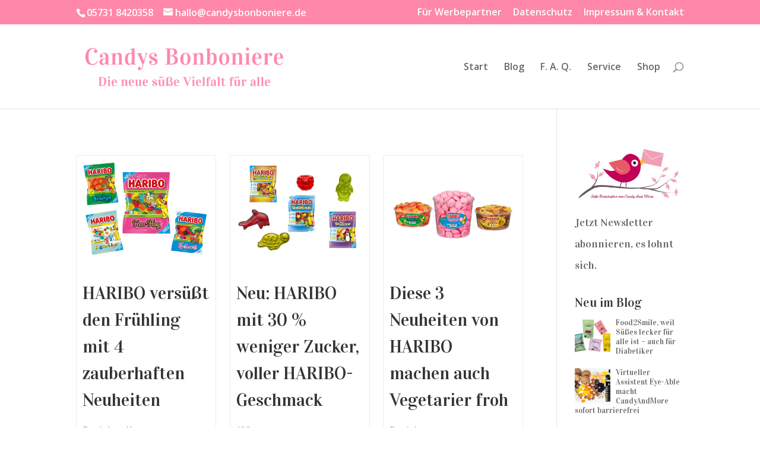

--- FILE ---
content_type: text/html; charset=UTF-8
request_url: https://www.candysbonboniere.de/tag/haribo/
body_size: 41551
content:
<!DOCTYPE html>
<html lang="de" prefix="og: https://ogp.me/ns#">
<head>
	<meta charset="UTF-8" />
<meta http-equiv="X-UA-Compatible" content="IE=edge">
	<link rel="pingback" href="https://www.candysbonboniere.de/xmlrpc.php" />

	<script type="text/javascript">
		document.documentElement.className = 'js';
	</script>

	<link rel="dns-prefetch" href="//cdn.hu-manity.co" />
		<!-- Cookie Compliance -->
		<script type="text/javascript">var huOptions = {"appID":"wwwcandysbonbonierede-69bf93f","currentLanguage":"de","blocking":false,"globalCookie":false,"isAdmin":false,"privacyConsent":true,"forms":[]};</script>
		<script type="text/javascript" src="https://cdn.hu-manity.co/hu-banner.min.js"></script><!-- Google tag (gtag.js) consent mode dataLayer added by Site Kit -->
<script type="text/javascript" id="google_gtagjs-js-consent-mode-data-layer">
/* <![CDATA[ */
window.dataLayer = window.dataLayer || [];function gtag(){dataLayer.push(arguments);}
gtag('consent', 'default', {"ad_personalization":"denied","ad_storage":"denied","ad_user_data":"denied","analytics_storage":"denied","functionality_storage":"denied","security_storage":"denied","personalization_storage":"denied","region":["AT","BE","BG","CH","CY","CZ","DE","DK","EE","ES","FI","FR","GB","GR","HR","HU","IE","IS","IT","LI","LT","LU","LV","MT","NL","NO","PL","PT","RO","SE","SI","SK"],"wait_for_update":500});
window._googlesitekitConsentCategoryMap = {"statistics":["analytics_storage"],"marketing":["ad_storage","ad_user_data","ad_personalization"],"functional":["functionality_storage","security_storage"],"preferences":["personalization_storage"]};
window._googlesitekitConsents = {"ad_personalization":"denied","ad_storage":"denied","ad_user_data":"denied","analytics_storage":"denied","functionality_storage":"denied","security_storage":"denied","personalization_storage":"denied","region":["AT","BE","BG","CH","CY","CZ","DE","DK","EE","ES","FI","FR","GB","GR","HR","HU","IE","IS","IT","LI","LT","LU","LV","MT","NL","NO","PL","PT","RO","SE","SI","SK"],"wait_for_update":500};
/* ]]> */
</script>
<!-- End Google tag (gtag.js) consent mode dataLayer added by Site Kit -->
<script type="text/javascript">
			let jqueryParams=[],jQuery=function(r){return jqueryParams=[...jqueryParams,r],jQuery},$=function(r){return jqueryParams=[...jqueryParams,r],$};window.jQuery=jQuery,window.$=jQuery;let customHeadScripts=!1;jQuery.fn=jQuery.prototype={},$.fn=jQuery.prototype={},jQuery.noConflict=function(r){if(window.jQuery)return jQuery=window.jQuery,$=window.jQuery,customHeadScripts=!0,jQuery.noConflict},jQuery.ready=function(r){jqueryParams=[...jqueryParams,r]},$.ready=function(r){jqueryParams=[...jqueryParams,r]},jQuery.load=function(r){jqueryParams=[...jqueryParams,r]},$.load=function(r){jqueryParams=[...jqueryParams,r]},jQuery.fn.ready=function(r){jqueryParams=[...jqueryParams,r]},$.fn.ready=function(r){jqueryParams=[...jqueryParams,r]};</script>
<!-- Suchmaschinen-Optimierung durch Rank Math PRO - https://rankmath.com/ -->
<title>Haribo | Candys Bonboniere</title>
<meta name="robots" content="follow, noindex"/>
<meta property="og:locale" content="de_DE" />
<meta property="og:type" content="article" />
<meta property="og:title" content="Haribo | Candys Bonboniere" />
<meta property="og:url" content="https://www.candysbonboniere.de/tag/haribo/" />
<meta property="og:site_name" content="Candys Bonboniere" />
<meta property="article:publisher" content="https://www.facebook.com/candyandmore.shop/" />
<meta property="fb:admins" content="100000926361303" />
<meta property="og:image" content="https://www.candysbonboniere.de/wp-content/uploads/artikelbild2022B.jpg" />
<meta property="og:image:secure_url" content="https://www.candysbonboniere.de/wp-content/uploads/artikelbild2022B.jpg" />
<meta property="og:image:width" content="800" />
<meta property="og:image:height" content="600" />
<meta property="og:image:alt" content="Candys Bonboniere | Die neue süße Vielfalt für alle" />
<meta property="og:image:type" content="image/jpeg" />
<meta name="twitter:card" content="summary_large_image" />
<meta name="twitter:title" content="Haribo | Candys Bonboniere" />
<meta name="twitter:site" content="@Candysandmore" />
<meta name="twitter:image" content="https://www.candysbonboniere.de/wp-content/uploads/artikelbild2022B.jpg" />
<meta name="twitter:label1" content="Beiträge" />
<meta name="twitter:data1" content="127" />
<script type="application/ld+json" class="rank-math-schema">{"@context":"https://schema.org","@graph":[{"@type":"Place","@id":"https://www.candysbonboniere.de/#place","address":{"@type":"PostalAddress","streetAddress":"Kirchbreite 18","addressLocality":"Bad Oeynhausen","addressRegion":"NRW","postalCode":"32549","addressCountry":"Deutschland"}},{"@type":"Organization","@id":"https://www.candysbonboniere.de/#organization","name":"Candys Bonboniere | Candy And More","url":"https://www.candysbonboniere.de","sameAs":["https://www.facebook.com/candyandmore.shop/","https://twitter.com/Candysandmore"],"email":"service@candyandmore.de","address":{"@type":"PostalAddress","streetAddress":"Kirchbreite 18","addressLocality":"Bad Oeynhausen","addressRegion":"NRW","postalCode":"32549","addressCountry":"Deutschland"},"logo":{"@type":"ImageObject","@id":"https://www.candysbonboniere.de/#logo","url":"https://www.candysbonboniere.de/wp-content/uploads/artikelbild2022B.jpg","contentUrl":"https://www.candysbonboniere.de/wp-content/uploads/artikelbild2022B.jpg","caption":"Candys Bonboniere | Candy And More","inLanguage":"de","width":"800","height":"600"},"contactPoint":[{"@type":"ContactPoint","telephone":"+49 5731 84 20 358","contactType":"customer support"}],"location":{"@id":"https://www.candysbonboniere.de/#place"}},{"@type":"WebSite","@id":"https://www.candysbonboniere.de/#website","url":"https://www.candysbonboniere.de","name":"Candys Bonboniere | Candy And More","publisher":{"@id":"https://www.candysbonboniere.de/#organization"},"inLanguage":"de"},{"@type":"CollectionPage","@id":"https://www.candysbonboniere.de/tag/haribo/#webpage","url":"https://www.candysbonboniere.de/tag/haribo/","name":"Haribo | Candys Bonboniere","isPartOf":{"@id":"https://www.candysbonboniere.de/#website"},"inLanguage":"de"}]}</script>
<!-- /Rank Math WordPress SEO Plugin -->

<link rel='dns-prefetch' href='//www.candysbonboniere.de' />
<link rel='dns-prefetch' href='//www.googletagmanager.com' />
<link rel="alternate" type="application/rss+xml" title="Candys Bonboniere &raquo; Feed" href="https://www.candysbonboniere.de/feed/" />
<link rel="alternate" type="application/rss+xml" title="Candys Bonboniere &raquo; Kommentar-Feed" href="https://www.candysbonboniere.de/comments/feed/" />
<link rel="alternate" type="application/rss+xml" title="Candys Bonboniere &raquo; Haribo Schlagwort-Feed" href="https://www.candysbonboniere.de/tag/haribo/feed/" />
<meta content="Divi v.4.25.2" name="generator"/><style id='wp-img-auto-sizes-contain-inline-css' type='text/css'>
img:is([sizes=auto i],[sizes^="auto," i]){contain-intrinsic-size:3000px 1500px}
/*# sourceURL=wp-img-auto-sizes-contain-inline-css */
</style>
<link rel='stylesheet' id='sbi_styles-css' href='https://www.candysbonboniere.de/wp-content/plugins/instagram-feed/css/sbi-styles.min.css?ver=6.4.2' type='text/css' media='all' />
<style id='wp-block-library-inline-css' type='text/css'>
:root{--wp-block-synced-color:#7a00df;--wp-block-synced-color--rgb:122,0,223;--wp-bound-block-color:var(--wp-block-synced-color);--wp-editor-canvas-background:#ddd;--wp-admin-theme-color:#007cba;--wp-admin-theme-color--rgb:0,124,186;--wp-admin-theme-color-darker-10:#006ba1;--wp-admin-theme-color-darker-10--rgb:0,107,160.5;--wp-admin-theme-color-darker-20:#005a87;--wp-admin-theme-color-darker-20--rgb:0,90,135;--wp-admin-border-width-focus:2px}@media (min-resolution:192dpi){:root{--wp-admin-border-width-focus:1.5px}}.wp-element-button{cursor:pointer}:root .has-very-light-gray-background-color{background-color:#eee}:root .has-very-dark-gray-background-color{background-color:#313131}:root .has-very-light-gray-color{color:#eee}:root .has-very-dark-gray-color{color:#313131}:root .has-vivid-green-cyan-to-vivid-cyan-blue-gradient-background{background:linear-gradient(135deg,#00d084,#0693e3)}:root .has-purple-crush-gradient-background{background:linear-gradient(135deg,#34e2e4,#4721fb 50%,#ab1dfe)}:root .has-hazy-dawn-gradient-background{background:linear-gradient(135deg,#faaca8,#dad0ec)}:root .has-subdued-olive-gradient-background{background:linear-gradient(135deg,#fafae1,#67a671)}:root .has-atomic-cream-gradient-background{background:linear-gradient(135deg,#fdd79a,#004a59)}:root .has-nightshade-gradient-background{background:linear-gradient(135deg,#330968,#31cdcf)}:root .has-midnight-gradient-background{background:linear-gradient(135deg,#020381,#2874fc)}:root{--wp--preset--font-size--normal:16px;--wp--preset--font-size--huge:42px}.has-regular-font-size{font-size:1em}.has-larger-font-size{font-size:2.625em}.has-normal-font-size{font-size:var(--wp--preset--font-size--normal)}.has-huge-font-size{font-size:var(--wp--preset--font-size--huge)}.has-text-align-center{text-align:center}.has-text-align-left{text-align:left}.has-text-align-right{text-align:right}.has-fit-text{white-space:nowrap!important}#end-resizable-editor-section{display:none}.aligncenter{clear:both}.items-justified-left{justify-content:flex-start}.items-justified-center{justify-content:center}.items-justified-right{justify-content:flex-end}.items-justified-space-between{justify-content:space-between}.screen-reader-text{border:0;clip-path:inset(50%);height:1px;margin:-1px;overflow:hidden;padding:0;position:absolute;width:1px;word-wrap:normal!important}.screen-reader-text:focus{background-color:#ddd;clip-path:none;color:#444;display:block;font-size:1em;height:auto;left:5px;line-height:normal;padding:15px 23px 14px;text-decoration:none;top:5px;width:auto;z-index:100000}html :where(.has-border-color){border-style:solid}html :where([style*=border-top-color]){border-top-style:solid}html :where([style*=border-right-color]){border-right-style:solid}html :where([style*=border-bottom-color]){border-bottom-style:solid}html :where([style*=border-left-color]){border-left-style:solid}html :where([style*=border-width]){border-style:solid}html :where([style*=border-top-width]){border-top-style:solid}html :where([style*=border-right-width]){border-right-style:solid}html :where([style*=border-bottom-width]){border-bottom-style:solid}html :where([style*=border-left-width]){border-left-style:solid}html :where(img[class*=wp-image-]){height:auto;max-width:100%}:where(figure){margin:0 0 1em}html :where(.is-position-sticky){--wp-admin--admin-bar--position-offset:var(--wp-admin--admin-bar--height,0px)}@media screen and (max-width:600px){html :where(.is-position-sticky){--wp-admin--admin-bar--position-offset:0px}}

/*# sourceURL=wp-block-library-inline-css */
</style><style id='wp-block-categories-inline-css' type='text/css'>
.wp-block-categories{box-sizing:border-box}.wp-block-categories.alignleft{margin-right:2em}.wp-block-categories.alignright{margin-left:2em}.wp-block-categories.wp-block-categories-dropdown.aligncenter{text-align:center}.wp-block-categories .wp-block-categories__label{display:block;width:100%}
/*# sourceURL=https://www.candysbonboniere.de/wp-includes/blocks/categories/style.min.css */
</style>
<style id='wp-block-image-inline-css' type='text/css'>
.wp-block-image>a,.wp-block-image>figure>a{display:inline-block}.wp-block-image img{box-sizing:border-box;height:auto;max-width:100%;vertical-align:bottom}@media not (prefers-reduced-motion){.wp-block-image img.hide{visibility:hidden}.wp-block-image img.show{animation:show-content-image .4s}}.wp-block-image[style*=border-radius] img,.wp-block-image[style*=border-radius]>a{border-radius:inherit}.wp-block-image.has-custom-border img{box-sizing:border-box}.wp-block-image.aligncenter{text-align:center}.wp-block-image.alignfull>a,.wp-block-image.alignwide>a{width:100%}.wp-block-image.alignfull img,.wp-block-image.alignwide img{height:auto;width:100%}.wp-block-image .aligncenter,.wp-block-image .alignleft,.wp-block-image .alignright,.wp-block-image.aligncenter,.wp-block-image.alignleft,.wp-block-image.alignright{display:table}.wp-block-image .aligncenter>figcaption,.wp-block-image .alignleft>figcaption,.wp-block-image .alignright>figcaption,.wp-block-image.aligncenter>figcaption,.wp-block-image.alignleft>figcaption,.wp-block-image.alignright>figcaption{caption-side:bottom;display:table-caption}.wp-block-image .alignleft{float:left;margin:.5em 1em .5em 0}.wp-block-image .alignright{float:right;margin:.5em 0 .5em 1em}.wp-block-image .aligncenter{margin-left:auto;margin-right:auto}.wp-block-image :where(figcaption){margin-bottom:1em;margin-top:.5em}.wp-block-image.is-style-circle-mask img{border-radius:9999px}@supports ((-webkit-mask-image:none) or (mask-image:none)) or (-webkit-mask-image:none){.wp-block-image.is-style-circle-mask img{border-radius:0;-webkit-mask-image:url('data:image/svg+xml;utf8,<svg viewBox="0 0 100 100" xmlns="http://www.w3.org/2000/svg"><circle cx="50" cy="50" r="50"/></svg>');mask-image:url('data:image/svg+xml;utf8,<svg viewBox="0 0 100 100" xmlns="http://www.w3.org/2000/svg"><circle cx="50" cy="50" r="50"/></svg>');mask-mode:alpha;-webkit-mask-position:center;mask-position:center;-webkit-mask-repeat:no-repeat;mask-repeat:no-repeat;-webkit-mask-size:contain;mask-size:contain}}:root :where(.wp-block-image.is-style-rounded img,.wp-block-image .is-style-rounded img){border-radius:9999px}.wp-block-image figure{margin:0}.wp-lightbox-container{display:flex;flex-direction:column;position:relative}.wp-lightbox-container img{cursor:zoom-in}.wp-lightbox-container img:hover+button{opacity:1}.wp-lightbox-container button{align-items:center;backdrop-filter:blur(16px) saturate(180%);background-color:#5a5a5a40;border:none;border-radius:4px;cursor:zoom-in;display:flex;height:20px;justify-content:center;opacity:0;padding:0;position:absolute;right:16px;text-align:center;top:16px;width:20px;z-index:100}@media not (prefers-reduced-motion){.wp-lightbox-container button{transition:opacity .2s ease}}.wp-lightbox-container button:focus-visible{outline:3px auto #5a5a5a40;outline:3px auto -webkit-focus-ring-color;outline-offset:3px}.wp-lightbox-container button:hover{cursor:pointer;opacity:1}.wp-lightbox-container button:focus{opacity:1}.wp-lightbox-container button:focus,.wp-lightbox-container button:hover,.wp-lightbox-container button:not(:hover):not(:active):not(.has-background){background-color:#5a5a5a40;border:none}.wp-lightbox-overlay{box-sizing:border-box;cursor:zoom-out;height:100vh;left:0;overflow:hidden;position:fixed;top:0;visibility:hidden;width:100%;z-index:100000}.wp-lightbox-overlay .close-button{align-items:center;cursor:pointer;display:flex;justify-content:center;min-height:40px;min-width:40px;padding:0;position:absolute;right:calc(env(safe-area-inset-right) + 16px);top:calc(env(safe-area-inset-top) + 16px);z-index:5000000}.wp-lightbox-overlay .close-button:focus,.wp-lightbox-overlay .close-button:hover,.wp-lightbox-overlay .close-button:not(:hover):not(:active):not(.has-background){background:none;border:none}.wp-lightbox-overlay .lightbox-image-container{height:var(--wp--lightbox-container-height);left:50%;overflow:hidden;position:absolute;top:50%;transform:translate(-50%,-50%);transform-origin:top left;width:var(--wp--lightbox-container-width);z-index:9999999999}.wp-lightbox-overlay .wp-block-image{align-items:center;box-sizing:border-box;display:flex;height:100%;justify-content:center;margin:0;position:relative;transform-origin:0 0;width:100%;z-index:3000000}.wp-lightbox-overlay .wp-block-image img{height:var(--wp--lightbox-image-height);min-height:var(--wp--lightbox-image-height);min-width:var(--wp--lightbox-image-width);width:var(--wp--lightbox-image-width)}.wp-lightbox-overlay .wp-block-image figcaption{display:none}.wp-lightbox-overlay button{background:none;border:none}.wp-lightbox-overlay .scrim{background-color:#fff;height:100%;opacity:.9;position:absolute;width:100%;z-index:2000000}.wp-lightbox-overlay.active{visibility:visible}@media not (prefers-reduced-motion){.wp-lightbox-overlay.active{animation:turn-on-visibility .25s both}.wp-lightbox-overlay.active img{animation:turn-on-visibility .35s both}.wp-lightbox-overlay.show-closing-animation:not(.active){animation:turn-off-visibility .35s both}.wp-lightbox-overlay.show-closing-animation:not(.active) img{animation:turn-off-visibility .25s both}.wp-lightbox-overlay.zoom.active{animation:none;opacity:1;visibility:visible}.wp-lightbox-overlay.zoom.active .lightbox-image-container{animation:lightbox-zoom-in .4s}.wp-lightbox-overlay.zoom.active .lightbox-image-container img{animation:none}.wp-lightbox-overlay.zoom.active .scrim{animation:turn-on-visibility .4s forwards}.wp-lightbox-overlay.zoom.show-closing-animation:not(.active){animation:none}.wp-lightbox-overlay.zoom.show-closing-animation:not(.active) .lightbox-image-container{animation:lightbox-zoom-out .4s}.wp-lightbox-overlay.zoom.show-closing-animation:not(.active) .lightbox-image-container img{animation:none}.wp-lightbox-overlay.zoom.show-closing-animation:not(.active) .scrim{animation:turn-off-visibility .4s forwards}}@keyframes show-content-image{0%{visibility:hidden}99%{visibility:hidden}to{visibility:visible}}@keyframes turn-on-visibility{0%{opacity:0}to{opacity:1}}@keyframes turn-off-visibility{0%{opacity:1;visibility:visible}99%{opacity:0;visibility:visible}to{opacity:0;visibility:hidden}}@keyframes lightbox-zoom-in{0%{transform:translate(calc((-100vw + var(--wp--lightbox-scrollbar-width))/2 + var(--wp--lightbox-initial-left-position)),calc(-50vh + var(--wp--lightbox-initial-top-position))) scale(var(--wp--lightbox-scale))}to{transform:translate(-50%,-50%) scale(1)}}@keyframes lightbox-zoom-out{0%{transform:translate(-50%,-50%) scale(1);visibility:visible}99%{visibility:visible}to{transform:translate(calc((-100vw + var(--wp--lightbox-scrollbar-width))/2 + var(--wp--lightbox-initial-left-position)),calc(-50vh + var(--wp--lightbox-initial-top-position))) scale(var(--wp--lightbox-scale));visibility:hidden}}
/*# sourceURL=https://www.candysbonboniere.de/wp-includes/blocks/image/style.min.css */
</style>
<style id='wp-block-image-theme-inline-css' type='text/css'>
:root :where(.wp-block-image figcaption){color:#555;font-size:13px;text-align:center}.is-dark-theme :root :where(.wp-block-image figcaption){color:#ffffffa6}.wp-block-image{margin:0 0 1em}
/*# sourceURL=https://www.candysbonboniere.de/wp-includes/blocks/image/theme.min.css */
</style>
<style id='wp-block-columns-inline-css' type='text/css'>
.wp-block-columns{box-sizing:border-box;display:flex;flex-wrap:wrap!important}@media (min-width:782px){.wp-block-columns{flex-wrap:nowrap!important}}.wp-block-columns{align-items:normal!important}.wp-block-columns.are-vertically-aligned-top{align-items:flex-start}.wp-block-columns.are-vertically-aligned-center{align-items:center}.wp-block-columns.are-vertically-aligned-bottom{align-items:flex-end}@media (max-width:781px){.wp-block-columns:not(.is-not-stacked-on-mobile)>.wp-block-column{flex-basis:100%!important}}@media (min-width:782px){.wp-block-columns:not(.is-not-stacked-on-mobile)>.wp-block-column{flex-basis:0;flex-grow:1}.wp-block-columns:not(.is-not-stacked-on-mobile)>.wp-block-column[style*=flex-basis]{flex-grow:0}}.wp-block-columns.is-not-stacked-on-mobile{flex-wrap:nowrap!important}.wp-block-columns.is-not-stacked-on-mobile>.wp-block-column{flex-basis:0;flex-grow:1}.wp-block-columns.is-not-stacked-on-mobile>.wp-block-column[style*=flex-basis]{flex-grow:0}:where(.wp-block-columns){margin-bottom:1.75em}:where(.wp-block-columns.has-background){padding:1.25em 2.375em}.wp-block-column{flex-grow:1;min-width:0;overflow-wrap:break-word;word-break:break-word}.wp-block-column.is-vertically-aligned-top{align-self:flex-start}.wp-block-column.is-vertically-aligned-center{align-self:center}.wp-block-column.is-vertically-aligned-bottom{align-self:flex-end}.wp-block-column.is-vertically-aligned-stretch{align-self:stretch}.wp-block-column.is-vertically-aligned-bottom,.wp-block-column.is-vertically-aligned-center,.wp-block-column.is-vertically-aligned-top{width:100%}
/*# sourceURL=https://www.candysbonboniere.de/wp-includes/blocks/columns/style.min.css */
</style>
<style id='wp-block-paragraph-inline-css' type='text/css'>
.is-small-text{font-size:.875em}.is-regular-text{font-size:1em}.is-large-text{font-size:2.25em}.is-larger-text{font-size:3em}.has-drop-cap:not(:focus):first-letter{float:left;font-size:8.4em;font-style:normal;font-weight:100;line-height:.68;margin:.05em .1em 0 0;text-transform:uppercase}body.rtl .has-drop-cap:not(:focus):first-letter{float:none;margin-left:.1em}p.has-drop-cap.has-background{overflow:hidden}:root :where(p.has-background){padding:1.25em 2.375em}:where(p.has-text-color:not(.has-link-color)) a{color:inherit}p.has-text-align-left[style*="writing-mode:vertical-lr"],p.has-text-align-right[style*="writing-mode:vertical-rl"]{rotate:180deg}
/*# sourceURL=https://www.candysbonboniere.de/wp-includes/blocks/paragraph/style.min.css */
</style>
<style id='global-styles-inline-css' type='text/css'>
:root{--wp--preset--aspect-ratio--square: 1;--wp--preset--aspect-ratio--4-3: 4/3;--wp--preset--aspect-ratio--3-4: 3/4;--wp--preset--aspect-ratio--3-2: 3/2;--wp--preset--aspect-ratio--2-3: 2/3;--wp--preset--aspect-ratio--16-9: 16/9;--wp--preset--aspect-ratio--9-16: 9/16;--wp--preset--color--black: #000000;--wp--preset--color--cyan-bluish-gray: #abb8c3;--wp--preset--color--white: #ffffff;--wp--preset--color--pale-pink: #f78da7;--wp--preset--color--vivid-red: #cf2e2e;--wp--preset--color--luminous-vivid-orange: #ff6900;--wp--preset--color--luminous-vivid-amber: #fcb900;--wp--preset--color--light-green-cyan: #7bdcb5;--wp--preset--color--vivid-green-cyan: #00d084;--wp--preset--color--pale-cyan-blue: #8ed1fc;--wp--preset--color--vivid-cyan-blue: #0693e3;--wp--preset--color--vivid-purple: #9b51e0;--wp--preset--gradient--vivid-cyan-blue-to-vivid-purple: linear-gradient(135deg,rgb(6,147,227) 0%,rgb(155,81,224) 100%);--wp--preset--gradient--light-green-cyan-to-vivid-green-cyan: linear-gradient(135deg,rgb(122,220,180) 0%,rgb(0,208,130) 100%);--wp--preset--gradient--luminous-vivid-amber-to-luminous-vivid-orange: linear-gradient(135deg,rgb(252,185,0) 0%,rgb(255,105,0) 100%);--wp--preset--gradient--luminous-vivid-orange-to-vivid-red: linear-gradient(135deg,rgb(255,105,0) 0%,rgb(207,46,46) 100%);--wp--preset--gradient--very-light-gray-to-cyan-bluish-gray: linear-gradient(135deg,rgb(238,238,238) 0%,rgb(169,184,195) 100%);--wp--preset--gradient--cool-to-warm-spectrum: linear-gradient(135deg,rgb(74,234,220) 0%,rgb(151,120,209) 20%,rgb(207,42,186) 40%,rgb(238,44,130) 60%,rgb(251,105,98) 80%,rgb(254,248,76) 100%);--wp--preset--gradient--blush-light-purple: linear-gradient(135deg,rgb(255,206,236) 0%,rgb(152,150,240) 100%);--wp--preset--gradient--blush-bordeaux: linear-gradient(135deg,rgb(254,205,165) 0%,rgb(254,45,45) 50%,rgb(107,0,62) 100%);--wp--preset--gradient--luminous-dusk: linear-gradient(135deg,rgb(255,203,112) 0%,rgb(199,81,192) 50%,rgb(65,88,208) 100%);--wp--preset--gradient--pale-ocean: linear-gradient(135deg,rgb(255,245,203) 0%,rgb(182,227,212) 50%,rgb(51,167,181) 100%);--wp--preset--gradient--electric-grass: linear-gradient(135deg,rgb(202,248,128) 0%,rgb(113,206,126) 100%);--wp--preset--gradient--midnight: linear-gradient(135deg,rgb(2,3,129) 0%,rgb(40,116,252) 100%);--wp--preset--font-size--small: 13px;--wp--preset--font-size--medium: 20px;--wp--preset--font-size--large: 36px;--wp--preset--font-size--x-large: 42px;--wp--preset--spacing--20: 0.44rem;--wp--preset--spacing--30: 0.67rem;--wp--preset--spacing--40: 1rem;--wp--preset--spacing--50: 1.5rem;--wp--preset--spacing--60: 2.25rem;--wp--preset--spacing--70: 3.38rem;--wp--preset--spacing--80: 5.06rem;--wp--preset--shadow--natural: 6px 6px 9px rgba(0, 0, 0, 0.2);--wp--preset--shadow--deep: 12px 12px 50px rgba(0, 0, 0, 0.4);--wp--preset--shadow--sharp: 6px 6px 0px rgba(0, 0, 0, 0.2);--wp--preset--shadow--outlined: 6px 6px 0px -3px rgb(255, 255, 255), 6px 6px rgb(0, 0, 0);--wp--preset--shadow--crisp: 6px 6px 0px rgb(0, 0, 0);}:root { --wp--style--global--content-size: 823px;--wp--style--global--wide-size: 1080px; }:where(body) { margin: 0; }.wp-site-blocks > .alignleft { float: left; margin-right: 2em; }.wp-site-blocks > .alignright { float: right; margin-left: 2em; }.wp-site-blocks > .aligncenter { justify-content: center; margin-left: auto; margin-right: auto; }:where(.is-layout-flex){gap: 0.5em;}:where(.is-layout-grid){gap: 0.5em;}.is-layout-flow > .alignleft{float: left;margin-inline-start: 0;margin-inline-end: 2em;}.is-layout-flow > .alignright{float: right;margin-inline-start: 2em;margin-inline-end: 0;}.is-layout-flow > .aligncenter{margin-left: auto !important;margin-right: auto !important;}.is-layout-constrained > .alignleft{float: left;margin-inline-start: 0;margin-inline-end: 2em;}.is-layout-constrained > .alignright{float: right;margin-inline-start: 2em;margin-inline-end: 0;}.is-layout-constrained > .aligncenter{margin-left: auto !important;margin-right: auto !important;}.is-layout-constrained > :where(:not(.alignleft):not(.alignright):not(.alignfull)){max-width: var(--wp--style--global--content-size);margin-left: auto !important;margin-right: auto !important;}.is-layout-constrained > .alignwide{max-width: var(--wp--style--global--wide-size);}body .is-layout-flex{display: flex;}.is-layout-flex{flex-wrap: wrap;align-items: center;}.is-layout-flex > :is(*, div){margin: 0;}body .is-layout-grid{display: grid;}.is-layout-grid > :is(*, div){margin: 0;}body{padding-top: 0px;padding-right: 0px;padding-bottom: 0px;padding-left: 0px;}a:where(:not(.wp-element-button)){text-decoration: underline;}:root :where(.wp-element-button, .wp-block-button__link){background-color: #32373c;border-width: 0;color: #fff;font-family: inherit;font-size: inherit;font-style: inherit;font-weight: inherit;letter-spacing: inherit;line-height: inherit;padding-top: calc(0.667em + 2px);padding-right: calc(1.333em + 2px);padding-bottom: calc(0.667em + 2px);padding-left: calc(1.333em + 2px);text-decoration: none;text-transform: inherit;}.has-black-color{color: var(--wp--preset--color--black) !important;}.has-cyan-bluish-gray-color{color: var(--wp--preset--color--cyan-bluish-gray) !important;}.has-white-color{color: var(--wp--preset--color--white) !important;}.has-pale-pink-color{color: var(--wp--preset--color--pale-pink) !important;}.has-vivid-red-color{color: var(--wp--preset--color--vivid-red) !important;}.has-luminous-vivid-orange-color{color: var(--wp--preset--color--luminous-vivid-orange) !important;}.has-luminous-vivid-amber-color{color: var(--wp--preset--color--luminous-vivid-amber) !important;}.has-light-green-cyan-color{color: var(--wp--preset--color--light-green-cyan) !important;}.has-vivid-green-cyan-color{color: var(--wp--preset--color--vivid-green-cyan) !important;}.has-pale-cyan-blue-color{color: var(--wp--preset--color--pale-cyan-blue) !important;}.has-vivid-cyan-blue-color{color: var(--wp--preset--color--vivid-cyan-blue) !important;}.has-vivid-purple-color{color: var(--wp--preset--color--vivid-purple) !important;}.has-black-background-color{background-color: var(--wp--preset--color--black) !important;}.has-cyan-bluish-gray-background-color{background-color: var(--wp--preset--color--cyan-bluish-gray) !important;}.has-white-background-color{background-color: var(--wp--preset--color--white) !important;}.has-pale-pink-background-color{background-color: var(--wp--preset--color--pale-pink) !important;}.has-vivid-red-background-color{background-color: var(--wp--preset--color--vivid-red) !important;}.has-luminous-vivid-orange-background-color{background-color: var(--wp--preset--color--luminous-vivid-orange) !important;}.has-luminous-vivid-amber-background-color{background-color: var(--wp--preset--color--luminous-vivid-amber) !important;}.has-light-green-cyan-background-color{background-color: var(--wp--preset--color--light-green-cyan) !important;}.has-vivid-green-cyan-background-color{background-color: var(--wp--preset--color--vivid-green-cyan) !important;}.has-pale-cyan-blue-background-color{background-color: var(--wp--preset--color--pale-cyan-blue) !important;}.has-vivid-cyan-blue-background-color{background-color: var(--wp--preset--color--vivid-cyan-blue) !important;}.has-vivid-purple-background-color{background-color: var(--wp--preset--color--vivid-purple) !important;}.has-black-border-color{border-color: var(--wp--preset--color--black) !important;}.has-cyan-bluish-gray-border-color{border-color: var(--wp--preset--color--cyan-bluish-gray) !important;}.has-white-border-color{border-color: var(--wp--preset--color--white) !important;}.has-pale-pink-border-color{border-color: var(--wp--preset--color--pale-pink) !important;}.has-vivid-red-border-color{border-color: var(--wp--preset--color--vivid-red) !important;}.has-luminous-vivid-orange-border-color{border-color: var(--wp--preset--color--luminous-vivid-orange) !important;}.has-luminous-vivid-amber-border-color{border-color: var(--wp--preset--color--luminous-vivid-amber) !important;}.has-light-green-cyan-border-color{border-color: var(--wp--preset--color--light-green-cyan) !important;}.has-vivid-green-cyan-border-color{border-color: var(--wp--preset--color--vivid-green-cyan) !important;}.has-pale-cyan-blue-border-color{border-color: var(--wp--preset--color--pale-cyan-blue) !important;}.has-vivid-cyan-blue-border-color{border-color: var(--wp--preset--color--vivid-cyan-blue) !important;}.has-vivid-purple-border-color{border-color: var(--wp--preset--color--vivid-purple) !important;}.has-vivid-cyan-blue-to-vivid-purple-gradient-background{background: var(--wp--preset--gradient--vivid-cyan-blue-to-vivid-purple) !important;}.has-light-green-cyan-to-vivid-green-cyan-gradient-background{background: var(--wp--preset--gradient--light-green-cyan-to-vivid-green-cyan) !important;}.has-luminous-vivid-amber-to-luminous-vivid-orange-gradient-background{background: var(--wp--preset--gradient--luminous-vivid-amber-to-luminous-vivid-orange) !important;}.has-luminous-vivid-orange-to-vivid-red-gradient-background{background: var(--wp--preset--gradient--luminous-vivid-orange-to-vivid-red) !important;}.has-very-light-gray-to-cyan-bluish-gray-gradient-background{background: var(--wp--preset--gradient--very-light-gray-to-cyan-bluish-gray) !important;}.has-cool-to-warm-spectrum-gradient-background{background: var(--wp--preset--gradient--cool-to-warm-spectrum) !important;}.has-blush-light-purple-gradient-background{background: var(--wp--preset--gradient--blush-light-purple) !important;}.has-blush-bordeaux-gradient-background{background: var(--wp--preset--gradient--blush-bordeaux) !important;}.has-luminous-dusk-gradient-background{background: var(--wp--preset--gradient--luminous-dusk) !important;}.has-pale-ocean-gradient-background{background: var(--wp--preset--gradient--pale-ocean) !important;}.has-electric-grass-gradient-background{background: var(--wp--preset--gradient--electric-grass) !important;}.has-midnight-gradient-background{background: var(--wp--preset--gradient--midnight) !important;}.has-small-font-size{font-size: var(--wp--preset--font-size--small) !important;}.has-medium-font-size{font-size: var(--wp--preset--font-size--medium) !important;}.has-large-font-size{font-size: var(--wp--preset--font-size--large) !important;}.has-x-large-font-size{font-size: var(--wp--preset--font-size--x-large) !important;}
:where(.wp-block-columns.is-layout-flex){gap: 2em;}:where(.wp-block-columns.is-layout-grid){gap: 2em;}
/*# sourceURL=global-styles-inline-css */
</style>
<style id='core-block-supports-inline-css' type='text/css'>
.wp-container-core-columns-is-layout-9d6595d7{flex-wrap:nowrap;}
/*# sourceURL=core-block-supports-inline-css */
</style>

<link rel='stylesheet' id='expand-divi-frontend-styles-css' href='https://www.candysbonboniere.de/wp-content/plugins/expand-divi/assets/styles/frontend-styles.css?ver=6.9' type='text/css' media='all' />
<link rel='stylesheet' id='font-awesome-css' href='https://www.candysbonboniere.de/wp-content/plugins/expand-divi/assets/styles/font-awesome.min.css?ver=6.9' type='text/css' media='all' />
<link rel='stylesheet' id='social-widget-css' href='https://www.candysbonboniere.de/wp-content/plugins/social-media-widget/social_widget.css?ver=6.9' type='text/css' media='all' />
<link rel='stylesheet' id='ez-toc-css' href='https://www.candysbonboniere.de/wp-content/plugins/easy-table-of-contents/assets/css/screen.min.css?ver=2.0.80' type='text/css' media='all' />
<style id='ez-toc-inline-css' type='text/css'>
div#ez-toc-container .ez-toc-title {font-size: 120%;}div#ez-toc-container .ez-toc-title {font-weight: 500;}div#ez-toc-container ul li , div#ez-toc-container ul li a {font-size: 95%;}div#ez-toc-container ul li , div#ez-toc-container ul li a {font-weight: 500;}div#ez-toc-container nav ul ul li {font-size: 90%;}.ez-toc-box-title {font-weight: bold; margin-bottom: 10px; text-align: center; text-transform: uppercase; letter-spacing: 1px; color: #666; padding-bottom: 5px;position:absolute;top:-4%;left:5%;background-color: inherit;transition: top 0.3s ease;}.ez-toc-box-title.toc-closed {top:-25%;}
/*# sourceURL=ez-toc-inline-css */
</style>
<link rel='stylesheet' id='callout-style-css' href='https://www.candysbonboniere.de/wp-content/plugins/instagram-feed/admin/assets/css/callout.css' type='text/css' media='all' />
<style id='divi-style-inline-inline-css' type='text/css'>
/*!
Theme Name: Divi
Theme URI: http://www.elegantthemes.com/gallery/divi/
Version: 4.25.2
Description: Smart. Flexible. Beautiful. Divi is the most powerful theme in our collection.
Author: Elegant Themes
Author URI: http://www.elegantthemes.com
License: GNU General Public License v2
License URI: http://www.gnu.org/licenses/gpl-2.0.html
*/

a,abbr,acronym,address,applet,b,big,blockquote,body,center,cite,code,dd,del,dfn,div,dl,dt,em,fieldset,font,form,h1,h2,h3,h4,h5,h6,html,i,iframe,img,ins,kbd,label,legend,li,object,ol,p,pre,q,s,samp,small,span,strike,strong,sub,sup,tt,u,ul,var{margin:0;padding:0;border:0;outline:0;font-size:100%;-ms-text-size-adjust:100%;-webkit-text-size-adjust:100%;vertical-align:baseline;background:transparent}body{line-height:1}ol,ul{list-style:none}blockquote,q{quotes:none}blockquote:after,blockquote:before,q:after,q:before{content:"";content:none}blockquote{margin:20px 0 30px;border-left:5px solid;padding-left:20px}:focus{outline:0}del{text-decoration:line-through}pre{overflow:auto;padding:10px}figure{margin:0}table{border-collapse:collapse;border-spacing:0}article,aside,footer,header,hgroup,nav,section{display:block}body{font-family:Open Sans,Arial,sans-serif;font-size:14px;color:#666;background-color:#fff;line-height:1.7em;font-weight:500;-webkit-font-smoothing:antialiased;-moz-osx-font-smoothing:grayscale}body.page-template-page-template-blank-php #page-container{padding-top:0!important}body.et_cover_background{background-size:cover!important;background-position:top!important;background-repeat:no-repeat!important;background-attachment:fixed}a{color:#2ea3f2}a,a:hover{text-decoration:none}p{padding-bottom:1em}p:not(.has-background):last-of-type{padding-bottom:0}p.et_normal_padding{padding-bottom:1em}strong{font-weight:700}cite,em,i{font-style:italic}code,pre{font-family:Courier New,monospace;margin-bottom:10px}ins{text-decoration:none}sub,sup{height:0;line-height:1;position:relative;vertical-align:baseline}sup{bottom:.8em}sub{top:.3em}dl{margin:0 0 1.5em}dl dt{font-weight:700}dd{margin-left:1.5em}blockquote p{padding-bottom:0}embed,iframe,object,video{max-width:100%}h1,h2,h3,h4,h5,h6{color:#333;padding-bottom:10px;line-height:1em;font-weight:500}h1 a,h2 a,h3 a,h4 a,h5 a,h6 a{color:inherit}h1{font-size:30px}h2{font-size:26px}h3{font-size:22px}h4{font-size:18px}h5{font-size:16px}h6{font-size:14px}input{-webkit-appearance:none}input[type=checkbox]{-webkit-appearance:checkbox}input[type=radio]{-webkit-appearance:radio}input.text,input.title,input[type=email],input[type=password],input[type=tel],input[type=text],select,textarea{background-color:#fff;border:1px solid #bbb;padding:2px;color:#4e4e4e}input.text:focus,input.title:focus,input[type=text]:focus,select:focus,textarea:focus{border-color:#2d3940;color:#3e3e3e}input.text,input.title,input[type=text],select,textarea{margin:0}textarea{padding:4px}button,input,select,textarea{font-family:inherit}img{max-width:100%;height:auto}.clear{clear:both}br.clear{margin:0;padding:0}.pagination{clear:both}#et_search_icon:hover,.et-social-icon a:hover,.et_password_protected_form .et_submit_button,.form-submit .et_pb_buttontton.alt.disabled,.nav-single a,.posted_in a{color:#2ea3f2}.et-search-form,blockquote{border-color:#2ea3f2}#main-content{background-color:#fff}.container{width:80%;max-width:1080px;margin:auto;position:relative}body:not(.et-tb) #main-content .container,body:not(.et-tb-has-header) #main-content .container{padding-top:58px}.et_full_width_page #main-content .container:before{display:none}.main_title{margin-bottom:20px}.et_password_protected_form .et_submit_button:hover,.form-submit .et_pb_button:hover{background:rgba(0,0,0,.05)}.et_button_icon_visible .et_pb_button{padding-right:2em;padding-left:.7em}.et_button_icon_visible .et_pb_button:after{opacity:1;margin-left:0}.et_button_left .et_pb_button:hover:after{left:.15em}.et_button_left .et_pb_button:after{margin-left:0;left:1em}.et_button_icon_visible.et_button_left .et_pb_button,.et_button_left .et_pb_button:hover,.et_button_left .et_pb_module .et_pb_button:hover{padding-left:2em;padding-right:.7em}.et_button_icon_visible.et_button_left .et_pb_button:after,.et_button_left .et_pb_button:hover:after{left:.15em}.et_password_protected_form .et_submit_button:hover,.form-submit .et_pb_button:hover{padding:.3em 1em}.et_button_no_icon .et_pb_button:after{display:none}.et_button_no_icon.et_button_icon_visible.et_button_left .et_pb_button,.et_button_no_icon.et_button_left .et_pb_button:hover,.et_button_no_icon .et_pb_button,.et_button_no_icon .et_pb_button:hover{padding:.3em 1em!important}.et_button_custom_icon .et_pb_button:after{line-height:1.7em}.et_button_custom_icon.et_button_icon_visible .et_pb_button:after,.et_button_custom_icon .et_pb_button:hover:after{margin-left:.3em}#left-area .post_format-post-format-gallery .wp-block-gallery:first-of-type{padding:0;margin-bottom:-16px}.entry-content table:not(.variations){border:1px solid #eee;margin:0 0 15px;text-align:left;width:100%}.entry-content thead th,.entry-content tr th{color:#555;font-weight:700;padding:9px 24px}.entry-content tr td{border-top:1px solid #eee;padding:6px 24px}#left-area ul,.entry-content ul,.et-l--body ul,.et-l--footer ul,.et-l--header ul{list-style-type:disc;padding:0 0 23px 1em;line-height:26px}#left-area ol,.entry-content ol,.et-l--body ol,.et-l--footer ol,.et-l--header ol{list-style-type:decimal;list-style-position:inside;padding:0 0 23px;line-height:26px}#left-area ul li ul,.entry-content ul li ol{padding:2px 0 2px 20px}#left-area ol li ul,.entry-content ol li ol,.et-l--body ol li ol,.et-l--footer ol li ol,.et-l--header ol li ol{padding:2px 0 2px 35px}#left-area ul.wp-block-gallery{display:-webkit-box;display:-ms-flexbox;display:flex;-ms-flex-wrap:wrap;flex-wrap:wrap;list-style-type:none;padding:0}#left-area ul.products{padding:0!important;line-height:1.7!important;list-style:none!important}.gallery-item a{display:block}.gallery-caption,.gallery-item a{width:90%}#wpadminbar{z-index:100001}#left-area .post-meta{font-size:14px;padding-bottom:15px}#left-area .post-meta a{text-decoration:none;color:#666}#left-area .et_featured_image{padding-bottom:7px}.single .post{padding-bottom:25px}body.single .et_audio_content{margin-bottom:-6px}.nav-single a{text-decoration:none;color:#2ea3f2;font-size:14px;font-weight:400}.nav-previous{float:left}.nav-next{float:right}.et_password_protected_form p input{background-color:#eee;border:none!important;width:100%!important;border-radius:0!important;font-size:14px;color:#999!important;padding:16px!important;-webkit-box-sizing:border-box;box-sizing:border-box}.et_password_protected_form label{display:none}.et_password_protected_form .et_submit_button{font-family:inherit;display:block;float:right;margin:8px auto 0;cursor:pointer}.post-password-required p.nocomments.container{max-width:100%}.post-password-required p.nocomments.container:before{display:none}.aligncenter,div.post .new-post .aligncenter{display:block;margin-left:auto;margin-right:auto}.wp-caption{border:1px solid #ddd;text-align:center;background-color:#f3f3f3;margin-bottom:10px;max-width:96%;padding:8px}.wp-caption.alignleft{margin:0 30px 20px 0}.wp-caption.alignright{margin:0 0 20px 30px}.wp-caption img{margin:0;padding:0;border:0}.wp-caption p.wp-caption-text{font-size:12px;padding:0 4px 5px;margin:0}.alignright{float:right}.alignleft{float:left}img.alignleft{display:inline;float:left;margin-right:15px}img.alignright{display:inline;float:right;margin-left:15px}.page.et_pb_pagebuilder_layout #main-content{background-color:transparent}body #main-content .et_builder_inner_content>h1,body #main-content .et_builder_inner_content>h2,body #main-content .et_builder_inner_content>h3,body #main-content .et_builder_inner_content>h4,body #main-content .et_builder_inner_content>h5,body #main-content .et_builder_inner_content>h6{line-height:1.4em}body #main-content .et_builder_inner_content>p{line-height:1.7em}.wp-block-pullquote{margin:20px 0 30px}.wp-block-pullquote.has-background blockquote{border-left:none}.wp-block-group.has-background{padding:1.5em 1.5em .5em}@media (min-width:981px){#left-area{width:79.125%;padding-bottom:23px}#main-content .container:before{content:"";position:absolute;top:0;height:100%;width:1px;background-color:#e2e2e2}.et_full_width_page #left-area,.et_no_sidebar #left-area{float:none;width:100%!important}.et_full_width_page #left-area{padding-bottom:0}.et_no_sidebar #main-content .container:before{display:none}}@media (max-width:980px){#page-container{padding-top:80px}.et-tb #page-container,.et-tb-has-header #page-container{padding-top:0!important}#left-area,#sidebar{width:100%!important}#main-content .container:before{display:none!important}.et_full_width_page .et_gallery_item:nth-child(4n+1){clear:none}}@media print{#page-container{padding-top:0!important}}#wp-admin-bar-et-use-visual-builder a:before{font-family:ETmodules!important;content:"\e625";font-size:30px!important;width:28px;margin-top:-3px;color:#974df3!important}#wp-admin-bar-et-use-visual-builder:hover a:before{color:#fff!important}#wp-admin-bar-et-use-visual-builder:hover a,#wp-admin-bar-et-use-visual-builder a:hover{transition:background-color .5s ease;-webkit-transition:background-color .5s ease;-moz-transition:background-color .5s ease;background-color:#7e3bd0!important;color:#fff!important}* html .clearfix,:first-child+html .clearfix{zoom:1}.iphone .et_pb_section_video_bg video::-webkit-media-controls-start-playback-button{display:none!important;-webkit-appearance:none}.et_mobile_device .et_pb_section_parallax .et_pb_parallax_css{background-attachment:scroll}.et-social-facebook a.icon:before{content:"\e093"}.et-social-twitter a.icon:before{content:"\e094"}.et-social-google-plus a.icon:before{content:"\e096"}.et-social-instagram a.icon:before{content:"\e09a"}.et-social-rss a.icon:before{content:"\e09e"}.ai1ec-single-event:after{content:" ";display:table;clear:both}.evcal_event_details .evcal_evdata_cell .eventon_details_shading_bot.eventon_details_shading_bot{z-index:3}.wp-block-divi-layout{margin-bottom:1em}*{-webkit-box-sizing:border-box;box-sizing:border-box}#et-info-email:before,#et-info-phone:before,#et_search_icon:before,.comment-reply-link:after,.et-cart-info span:before,.et-pb-arrow-next:before,.et-pb-arrow-prev:before,.et-social-icon a:before,.et_audio_container .mejs-playpause-button button:before,.et_audio_container .mejs-volume-button button:before,.et_overlay:before,.et_password_protected_form .et_submit_button:after,.et_pb_button:after,.et_pb_contact_reset:after,.et_pb_contact_submit:after,.et_pb_font_icon:before,.et_pb_newsletter_button:after,.et_pb_pricing_table_button:after,.et_pb_promo_button:after,.et_pb_testimonial:before,.et_pb_toggle_title:before,.form-submit .et_pb_button:after,.mobile_menu_bar:before,a.et_pb_more_button:after{font-family:ETmodules!important;speak:none;font-style:normal;font-weight:400;-webkit-font-feature-settings:normal;font-feature-settings:normal;font-variant:normal;text-transform:none;line-height:1;-webkit-font-smoothing:antialiased;-moz-osx-font-smoothing:grayscale;text-shadow:0 0;direction:ltr}.et-pb-icon,.et_pb_custom_button_icon.et_pb_button:after,.et_pb_login .et_pb_custom_button_icon.et_pb_button:after,.et_pb_woo_custom_button_icon .button.et_pb_custom_button_icon.et_pb_button:after,.et_pb_woo_custom_button_icon .button.et_pb_custom_button_icon.et_pb_button:hover:after{content:attr(data-icon)}.et-pb-icon{font-family:ETmodules;speak:none;font-weight:400;-webkit-font-feature-settings:normal;font-feature-settings:normal;font-variant:normal;text-transform:none;line-height:1;-webkit-font-smoothing:antialiased;font-size:96px;font-style:normal;display:inline-block;-webkit-box-sizing:border-box;box-sizing:border-box;direction:ltr}#et-ajax-saving{display:none;-webkit-transition:background .3s,-webkit-box-shadow .3s;transition:background .3s,-webkit-box-shadow .3s;transition:background .3s,box-shadow .3s;transition:background .3s,box-shadow .3s,-webkit-box-shadow .3s;-webkit-box-shadow:rgba(0,139,219,.247059) 0 0 60px;box-shadow:0 0 60px rgba(0,139,219,.247059);position:fixed;top:50%;left:50%;width:50px;height:50px;background:#fff;border-radius:50px;margin:-25px 0 0 -25px;z-index:999999;text-align:center}#et-ajax-saving img{margin:9px}.et-safe-mode-indicator,.et-safe-mode-indicator:focus,.et-safe-mode-indicator:hover{-webkit-box-shadow:0 5px 10px rgba(41,196,169,.15);box-shadow:0 5px 10px rgba(41,196,169,.15);background:#29c4a9;color:#fff;font-size:14px;font-weight:600;padding:12px;line-height:16px;border-radius:3px;position:fixed;bottom:30px;right:30px;z-index:999999;text-decoration:none;font-family:Open Sans,sans-serif;-webkit-font-smoothing:antialiased;-moz-osx-font-smoothing:grayscale}.et_pb_button{font-size:20px;font-weight:500;padding:.3em 1em;line-height:1.7em!important;background-color:transparent;background-size:cover;background-position:50%;background-repeat:no-repeat;border:2px solid;border-radius:3px;-webkit-transition-duration:.2s;transition-duration:.2s;-webkit-transition-property:all!important;transition-property:all!important}.et_pb_button,.et_pb_button_inner{position:relative}.et_pb_button:hover,.et_pb_module .et_pb_button:hover{border:2px solid transparent;padding:.3em 2em .3em .7em}.et_pb_button:hover{background-color:hsla(0,0%,100%,.2)}.et_pb_bg_layout_light.et_pb_button:hover,.et_pb_bg_layout_light .et_pb_button:hover{background-color:rgba(0,0,0,.05)}.et_pb_button:after,.et_pb_button:before{font-size:32px;line-height:1em;content:"\35";opacity:0;position:absolute;margin-left:-1em;-webkit-transition:all .2s;transition:all .2s;text-transform:none;-webkit-font-feature-settings:"kern" off;font-feature-settings:"kern" off;font-variant:none;font-style:normal;font-weight:400;text-shadow:none}.et_pb_button.et_hover_enabled:hover:after,.et_pb_button.et_pb_hovered:hover:after{-webkit-transition:none!important;transition:none!important}.et_pb_button:before{display:none}.et_pb_button:hover:after{opacity:1;margin-left:0}.et_pb_column_1_3 h1,.et_pb_column_1_4 h1,.et_pb_column_1_5 h1,.et_pb_column_1_6 h1,.et_pb_column_2_5 h1{font-size:26px}.et_pb_column_1_3 h2,.et_pb_column_1_4 h2,.et_pb_column_1_5 h2,.et_pb_column_1_6 h2,.et_pb_column_2_5 h2{font-size:23px}.et_pb_column_1_3 h3,.et_pb_column_1_4 h3,.et_pb_column_1_5 h3,.et_pb_column_1_6 h3,.et_pb_column_2_5 h3{font-size:20px}.et_pb_column_1_3 h4,.et_pb_column_1_4 h4,.et_pb_column_1_5 h4,.et_pb_column_1_6 h4,.et_pb_column_2_5 h4{font-size:18px}.et_pb_column_1_3 h5,.et_pb_column_1_4 h5,.et_pb_column_1_5 h5,.et_pb_column_1_6 h5,.et_pb_column_2_5 h5{font-size:16px}.et_pb_column_1_3 h6,.et_pb_column_1_4 h6,.et_pb_column_1_5 h6,.et_pb_column_1_6 h6,.et_pb_column_2_5 h6{font-size:15px}.et_pb_bg_layout_dark,.et_pb_bg_layout_dark h1,.et_pb_bg_layout_dark h2,.et_pb_bg_layout_dark h3,.et_pb_bg_layout_dark h4,.et_pb_bg_layout_dark h5,.et_pb_bg_layout_dark h6{color:#fff!important}.et_pb_module.et_pb_text_align_left{text-align:left}.et_pb_module.et_pb_text_align_center{text-align:center}.et_pb_module.et_pb_text_align_right{text-align:right}.et_pb_module.et_pb_text_align_justified{text-align:justify}.clearfix:after{visibility:hidden;display:block;font-size:0;content:" ";clear:both;height:0}.et_pb_bg_layout_light .et_pb_more_button{color:#2ea3f2}.et_builder_inner_content{position:relative;z-index:1}header .et_builder_inner_content{z-index:2}.et_pb_css_mix_blend_mode_passthrough{mix-blend-mode:unset!important}.et_pb_image_container{margin:-20px -20px 29px}.et_pb_module_inner{position:relative}.et_hover_enabled_preview{z-index:2}.et_hover_enabled:hover{position:relative;z-index:2}.et_pb_all_tabs,.et_pb_module,.et_pb_posts_nav a,.et_pb_tab,.et_pb_with_background{position:relative;background-size:cover;background-position:50%;background-repeat:no-repeat}.et_pb_background_mask,.et_pb_background_pattern{bottom:0;left:0;position:absolute;right:0;top:0}.et_pb_background_mask{background-size:calc(100% + 2px) calc(100% + 2px);background-repeat:no-repeat;background-position:50%;overflow:hidden}.et_pb_background_pattern{background-position:0 0;background-repeat:repeat}.et_pb_with_border{position:relative;border:0 solid #333}.post-password-required .et_pb_row{padding:0;width:100%}.post-password-required .et_password_protected_form{min-height:0}body.et_pb_pagebuilder_layout.et_pb_show_title .post-password-required .et_password_protected_form h1,body:not(.et_pb_pagebuilder_layout) .post-password-required .et_password_protected_form h1{display:none}.et_pb_no_bg{padding:0!important}.et_overlay.et_pb_inline_icon:before,.et_pb_inline_icon:before{content:attr(data-icon)}.et_pb_more_button{color:inherit;text-shadow:none;text-decoration:none;display:inline-block;margin-top:20px}.et_parallax_bg_wrap{overflow:hidden;position:absolute;top:0;right:0;bottom:0;left:0}.et_parallax_bg{background-repeat:no-repeat;background-position:top;background-size:cover;position:absolute;bottom:0;left:0;width:100%;height:100%;display:block}.et_parallax_bg.et_parallax_bg__hover,.et_parallax_bg.et_parallax_bg_phone,.et_parallax_bg.et_parallax_bg_tablet,.et_parallax_gradient.et_parallax_gradient__hover,.et_parallax_gradient.et_parallax_gradient_phone,.et_parallax_gradient.et_parallax_gradient_tablet,.et_pb_section_parallax_hover:hover .et_parallax_bg:not(.et_parallax_bg__hover),.et_pb_section_parallax_hover:hover .et_parallax_gradient:not(.et_parallax_gradient__hover){display:none}.et_pb_section_parallax_hover:hover .et_parallax_bg.et_parallax_bg__hover,.et_pb_section_parallax_hover:hover .et_parallax_gradient.et_parallax_gradient__hover{display:block}.et_parallax_gradient{bottom:0;display:block;left:0;position:absolute;right:0;top:0}.et_pb_module.et_pb_section_parallax,.et_pb_posts_nav a.et_pb_section_parallax,.et_pb_tab.et_pb_section_parallax{position:relative}.et_pb_section_parallax .et_pb_parallax_css,.et_pb_slides .et_parallax_bg.et_pb_parallax_css{background-attachment:fixed}body.et-bfb .et_pb_section_parallax .et_pb_parallax_css,body.et-bfb .et_pb_slides .et_parallax_bg.et_pb_parallax_css{background-attachment:scroll;bottom:auto}.et_pb_section_parallax.et_pb_column .et_pb_module,.et_pb_section_parallax.et_pb_row .et_pb_column,.et_pb_section_parallax.et_pb_row .et_pb_module{z-index:9;position:relative}.et_pb_more_button:hover:after{opacity:1;margin-left:0}.et_pb_preload .et_pb_section_video_bg,.et_pb_preload>div{visibility:hidden}.et_pb_preload,.et_pb_section.et_pb_section_video.et_pb_preload{position:relative;background:#464646!important}.et_pb_preload:before{content:"";position:absolute;top:50%;left:50%;background:url(https://www.candysbonboniere.de/wp-content/themes/Divi/includes/builder/styles/images/preloader.gif) no-repeat;border-radius:32px;width:32px;height:32px;margin:-16px 0 0 -16px}.box-shadow-overlay{position:absolute;top:0;left:0;width:100%;height:100%;z-index:10;pointer-events:none}.et_pb_section>.box-shadow-overlay~.et_pb_row{z-index:11}body.safari .section_has_divider{will-change:transform}.et_pb_row>.box-shadow-overlay{z-index:8}.has-box-shadow-overlay{position:relative}.et_clickable{cursor:pointer}.screen-reader-text{border:0;clip:rect(1px,1px,1px,1px);-webkit-clip-path:inset(50%);clip-path:inset(50%);height:1px;margin:-1px;overflow:hidden;padding:0;position:absolute!important;width:1px;word-wrap:normal!important}.et_multi_view_hidden,.et_multi_view_hidden_image{display:none!important}@keyframes multi-view-image-fade{0%{opacity:0}10%{opacity:.1}20%{opacity:.2}30%{opacity:.3}40%{opacity:.4}50%{opacity:.5}60%{opacity:.6}70%{opacity:.7}80%{opacity:.8}90%{opacity:.9}to{opacity:1}}.et_multi_view_image__loading{visibility:hidden}.et_multi_view_image__loaded{-webkit-animation:multi-view-image-fade .5s;animation:multi-view-image-fade .5s}#et-pb-motion-effects-offset-tracker{visibility:hidden!important;opacity:0;position:absolute;top:0;left:0}.et-pb-before-scroll-animation{opacity:0}header.et-l.et-l--header:after{clear:both;display:block;content:""}.et_pb_module{-webkit-animation-timing-function:linear;animation-timing-function:linear;-webkit-animation-duration:.2s;animation-duration:.2s}@-webkit-keyframes fadeBottom{0%{opacity:0;-webkit-transform:translateY(10%);transform:translateY(10%)}to{opacity:1;-webkit-transform:translateY(0);transform:translateY(0)}}@keyframes fadeBottom{0%{opacity:0;-webkit-transform:translateY(10%);transform:translateY(10%)}to{opacity:1;-webkit-transform:translateY(0);transform:translateY(0)}}@-webkit-keyframes fadeLeft{0%{opacity:0;-webkit-transform:translateX(-10%);transform:translateX(-10%)}to{opacity:1;-webkit-transform:translateX(0);transform:translateX(0)}}@keyframes fadeLeft{0%{opacity:0;-webkit-transform:translateX(-10%);transform:translateX(-10%)}to{opacity:1;-webkit-transform:translateX(0);transform:translateX(0)}}@-webkit-keyframes fadeRight{0%{opacity:0;-webkit-transform:translateX(10%);transform:translateX(10%)}to{opacity:1;-webkit-transform:translateX(0);transform:translateX(0)}}@keyframes fadeRight{0%{opacity:0;-webkit-transform:translateX(10%);transform:translateX(10%)}to{opacity:1;-webkit-transform:translateX(0);transform:translateX(0)}}@-webkit-keyframes fadeTop{0%{opacity:0;-webkit-transform:translateY(-10%);transform:translateY(-10%)}to{opacity:1;-webkit-transform:translateX(0);transform:translateX(0)}}@keyframes fadeTop{0%{opacity:0;-webkit-transform:translateY(-10%);transform:translateY(-10%)}to{opacity:1;-webkit-transform:translateX(0);transform:translateX(0)}}@-webkit-keyframes fadeIn{0%{opacity:0}to{opacity:1}}@keyframes fadeIn{0%{opacity:0}to{opacity:1}}.et-waypoint:not(.et_pb_counters){opacity:0}@media (min-width:981px){.et_pb_section.et_section_specialty div.et_pb_row .et_pb_column .et_pb_column .et_pb_module.et-last-child,.et_pb_section.et_section_specialty div.et_pb_row .et_pb_column .et_pb_column .et_pb_module:last-child,.et_pb_section.et_section_specialty div.et_pb_row .et_pb_column .et_pb_row_inner .et_pb_column .et_pb_module.et-last-child,.et_pb_section.et_section_specialty div.et_pb_row .et_pb_column .et_pb_row_inner .et_pb_column .et_pb_module:last-child,.et_pb_section div.et_pb_row .et_pb_column .et_pb_module.et-last-child,.et_pb_section div.et_pb_row .et_pb_column .et_pb_module:last-child{margin-bottom:0}}@media (max-width:980px){.et_overlay.et_pb_inline_icon_tablet:before,.et_pb_inline_icon_tablet:before{content:attr(data-icon-tablet)}.et_parallax_bg.et_parallax_bg_tablet_exist,.et_parallax_gradient.et_parallax_gradient_tablet_exist{display:none}.et_parallax_bg.et_parallax_bg_tablet,.et_parallax_gradient.et_parallax_gradient_tablet{display:block}.et_pb_column .et_pb_module{margin-bottom:30px}.et_pb_row .et_pb_column .et_pb_module.et-last-child,.et_pb_row .et_pb_column .et_pb_module:last-child,.et_section_specialty .et_pb_row .et_pb_column .et_pb_module.et-last-child,.et_section_specialty .et_pb_row .et_pb_column .et_pb_module:last-child{margin-bottom:0}.et_pb_more_button{display:inline-block!important}.et_pb_bg_layout_light_tablet.et_pb_button,.et_pb_bg_layout_light_tablet.et_pb_module.et_pb_button,.et_pb_bg_layout_light_tablet .et_pb_more_button{color:#2ea3f2}.et_pb_bg_layout_light_tablet .et_pb_forgot_password a{color:#666}.et_pb_bg_layout_light_tablet h1,.et_pb_bg_layout_light_tablet h2,.et_pb_bg_layout_light_tablet h3,.et_pb_bg_layout_light_tablet h4,.et_pb_bg_layout_light_tablet h5,.et_pb_bg_layout_light_tablet h6{color:#333!important}.et_pb_module .et_pb_bg_layout_light_tablet.et_pb_button{color:#2ea3f2!important}.et_pb_bg_layout_light_tablet{color:#666!important}.et_pb_bg_layout_dark_tablet,.et_pb_bg_layout_dark_tablet h1,.et_pb_bg_layout_dark_tablet h2,.et_pb_bg_layout_dark_tablet h3,.et_pb_bg_layout_dark_tablet h4,.et_pb_bg_layout_dark_tablet h5,.et_pb_bg_layout_dark_tablet h6{color:#fff!important}.et_pb_bg_layout_dark_tablet.et_pb_button,.et_pb_bg_layout_dark_tablet.et_pb_module.et_pb_button,.et_pb_bg_layout_dark_tablet .et_pb_more_button{color:inherit}.et_pb_bg_layout_dark_tablet .et_pb_forgot_password a{color:#fff}.et_pb_module.et_pb_text_align_left-tablet{text-align:left}.et_pb_module.et_pb_text_align_center-tablet{text-align:center}.et_pb_module.et_pb_text_align_right-tablet{text-align:right}.et_pb_module.et_pb_text_align_justified-tablet{text-align:justify}}@media (max-width:767px){.et_pb_more_button{display:inline-block!important}.et_overlay.et_pb_inline_icon_phone:before,.et_pb_inline_icon_phone:before{content:attr(data-icon-phone)}.et_parallax_bg.et_parallax_bg_phone_exist,.et_parallax_gradient.et_parallax_gradient_phone_exist{display:none}.et_parallax_bg.et_parallax_bg_phone,.et_parallax_gradient.et_parallax_gradient_phone{display:block}.et-hide-mobile{display:none!important}.et_pb_bg_layout_light_phone.et_pb_button,.et_pb_bg_layout_light_phone.et_pb_module.et_pb_button,.et_pb_bg_layout_light_phone .et_pb_more_button{color:#2ea3f2}.et_pb_bg_layout_light_phone .et_pb_forgot_password a{color:#666}.et_pb_bg_layout_light_phone h1,.et_pb_bg_layout_light_phone h2,.et_pb_bg_layout_light_phone h3,.et_pb_bg_layout_light_phone h4,.et_pb_bg_layout_light_phone h5,.et_pb_bg_layout_light_phone h6{color:#333!important}.et_pb_module .et_pb_bg_layout_light_phone.et_pb_button{color:#2ea3f2!important}.et_pb_bg_layout_light_phone{color:#666!important}.et_pb_bg_layout_dark_phone,.et_pb_bg_layout_dark_phone h1,.et_pb_bg_layout_dark_phone h2,.et_pb_bg_layout_dark_phone h3,.et_pb_bg_layout_dark_phone h4,.et_pb_bg_layout_dark_phone h5,.et_pb_bg_layout_dark_phone h6{color:#fff!important}.et_pb_bg_layout_dark_phone.et_pb_button,.et_pb_bg_layout_dark_phone.et_pb_module.et_pb_button,.et_pb_bg_layout_dark_phone .et_pb_more_button{color:inherit}.et_pb_module .et_pb_bg_layout_dark_phone.et_pb_button{color:#fff!important}.et_pb_bg_layout_dark_phone .et_pb_forgot_password a{color:#fff}.et_pb_module.et_pb_text_align_left-phone{text-align:left}.et_pb_module.et_pb_text_align_center-phone{text-align:center}.et_pb_module.et_pb_text_align_right-phone{text-align:right}.et_pb_module.et_pb_text_align_justified-phone{text-align:justify}}@media (max-width:479px){a.et_pb_more_button{display:block}}@media (min-width:768px) and (max-width:980px){[data-et-multi-view-load-tablet-hidden=true]:not(.et_multi_view_swapped){display:none!important}}@media (max-width:767px){[data-et-multi-view-load-phone-hidden=true]:not(.et_multi_view_swapped){display:none!important}}.et_pb_menu.et_pb_menu--style-inline_centered_logo .et_pb_menu__menu nav ul{-webkit-box-pack:center;-ms-flex-pack:center;justify-content:center}@-webkit-keyframes multi-view-image-fade{0%{-webkit-transform:scale(1);transform:scale(1);opacity:1}50%{-webkit-transform:scale(1.01);transform:scale(1.01);opacity:1}to{-webkit-transform:scale(1);transform:scale(1);opacity:1}}
/*# sourceURL=divi-style-inline-inline-css */
</style>
<style id='divi-dynamic-critical-inline-css' type='text/css'>
@font-face{font-family:ETmodules;font-display:block;src:url(//www.candysbonboniere.de/wp-content/themes/Divi/core/admin/fonts/modules/base/modules.eot);src:url(//www.candysbonboniere.de/wp-content/themes/Divi/core/admin/fonts/modules/base/modules.eot?#iefix) format("embedded-opentype"),url(//www.candysbonboniere.de/wp-content/themes/Divi/core/admin/fonts/modules/base/modules.woff) format("woff"),url(//www.candysbonboniere.de/wp-content/themes/Divi/core/admin/fonts/modules/base/modules.ttf) format("truetype"),url(//www.candysbonboniere.de/wp-content/themes/Divi/core/admin/fonts/modules/base/modules.svg#ETmodules) format("svg");font-weight:400;font-style:normal}
.et_audio_content,.et_link_content,.et_quote_content{background-color:#2ea3f2}.et_pb_post .et-pb-controllers a{margin-bottom:10px}.format-gallery .et-pb-controllers{bottom:0}.et_pb_blog_grid .et_audio_content{margin-bottom:19px}.et_pb_row .et_pb_blog_grid .et_pb_post .et_pb_slide{min-height:180px}.et_audio_content .wp-block-audio{margin:0;padding:0}.et_audio_content h2{line-height:44px}.et_pb_column_1_2 .et_audio_content h2,.et_pb_column_1_3 .et_audio_content h2,.et_pb_column_1_4 .et_audio_content h2,.et_pb_column_1_5 .et_audio_content h2,.et_pb_column_1_6 .et_audio_content h2,.et_pb_column_2_5 .et_audio_content h2,.et_pb_column_3_5 .et_audio_content h2,.et_pb_column_3_8 .et_audio_content h2{margin-bottom:9px;margin-top:0}.et_pb_column_1_2 .et_audio_content,.et_pb_column_3_5 .et_audio_content{padding:35px 40px}.et_pb_column_1_2 .et_audio_content h2,.et_pb_column_3_5 .et_audio_content h2{line-height:32px}.et_pb_column_1_3 .et_audio_content,.et_pb_column_1_4 .et_audio_content,.et_pb_column_1_5 .et_audio_content,.et_pb_column_1_6 .et_audio_content,.et_pb_column_2_5 .et_audio_content,.et_pb_column_3_8 .et_audio_content{padding:35px 20px}.et_pb_column_1_3 .et_audio_content h2,.et_pb_column_1_4 .et_audio_content h2,.et_pb_column_1_5 .et_audio_content h2,.et_pb_column_1_6 .et_audio_content h2,.et_pb_column_2_5 .et_audio_content h2,.et_pb_column_3_8 .et_audio_content h2{font-size:18px;line-height:26px}article.et_pb_has_overlay .et_pb_blog_image_container{position:relative}.et_pb_post>.et_main_video_container{position:relative;margin-bottom:30px}.et_pb_post .et_pb_video_overlay .et_pb_video_play{color:#fff}.et_pb_post .et_pb_video_overlay_hover:hover{background:rgba(0,0,0,.6)}.et_audio_content,.et_link_content,.et_quote_content{text-align:center;word-wrap:break-word;position:relative;padding:50px 60px}.et_audio_content h2,.et_link_content a.et_link_main_url,.et_link_content h2,.et_quote_content blockquote cite,.et_quote_content blockquote p{color:#fff!important}.et_quote_main_link{position:absolute;text-indent:-9999px;width:100%;height:100%;display:block;top:0;left:0}.et_quote_content blockquote{padding:0;margin:0;border:none}.et_audio_content h2,.et_link_content h2,.et_quote_content blockquote p{margin-top:0}.et_audio_content h2{margin-bottom:20px}.et_audio_content h2,.et_link_content h2,.et_quote_content blockquote p{line-height:44px}.et_link_content a.et_link_main_url,.et_quote_content blockquote cite{font-size:18px;font-weight:200}.et_quote_content blockquote cite{font-style:normal}.et_pb_column_2_3 .et_quote_content{padding:50px 42px 45px}.et_pb_column_2_3 .et_audio_content,.et_pb_column_2_3 .et_link_content{padding:40px 40px 45px}.et_pb_column_1_2 .et_audio_content,.et_pb_column_1_2 .et_link_content,.et_pb_column_1_2 .et_quote_content,.et_pb_column_3_5 .et_audio_content,.et_pb_column_3_5 .et_link_content,.et_pb_column_3_5 .et_quote_content{padding:35px 40px}.et_pb_column_1_2 .et_quote_content blockquote p,.et_pb_column_3_5 .et_quote_content blockquote p{font-size:26px;line-height:32px}.et_pb_column_1_2 .et_audio_content h2,.et_pb_column_1_2 .et_link_content h2,.et_pb_column_3_5 .et_audio_content h2,.et_pb_column_3_5 .et_link_content h2{line-height:32px}.et_pb_column_1_2 .et_link_content a.et_link_main_url,.et_pb_column_1_2 .et_quote_content blockquote cite,.et_pb_column_3_5 .et_link_content a.et_link_main_url,.et_pb_column_3_5 .et_quote_content blockquote cite{font-size:14px}.et_pb_column_1_3 .et_quote_content,.et_pb_column_1_4 .et_quote_content,.et_pb_column_1_5 .et_quote_content,.et_pb_column_1_6 .et_quote_content,.et_pb_column_2_5 .et_quote_content,.et_pb_column_3_8 .et_quote_content{padding:35px 30px 32px}.et_pb_column_1_3 .et_audio_content,.et_pb_column_1_3 .et_link_content,.et_pb_column_1_4 .et_audio_content,.et_pb_column_1_4 .et_link_content,.et_pb_column_1_5 .et_audio_content,.et_pb_column_1_5 .et_link_content,.et_pb_column_1_6 .et_audio_content,.et_pb_column_1_6 .et_link_content,.et_pb_column_2_5 .et_audio_content,.et_pb_column_2_5 .et_link_content,.et_pb_column_3_8 .et_audio_content,.et_pb_column_3_8 .et_link_content{padding:35px 20px}.et_pb_column_1_3 .et_audio_content h2,.et_pb_column_1_3 .et_link_content h2,.et_pb_column_1_3 .et_quote_content blockquote p,.et_pb_column_1_4 .et_audio_content h2,.et_pb_column_1_4 .et_link_content h2,.et_pb_column_1_4 .et_quote_content blockquote p,.et_pb_column_1_5 .et_audio_content h2,.et_pb_column_1_5 .et_link_content h2,.et_pb_column_1_5 .et_quote_content blockquote p,.et_pb_column_1_6 .et_audio_content h2,.et_pb_column_1_6 .et_link_content h2,.et_pb_column_1_6 .et_quote_content blockquote p,.et_pb_column_2_5 .et_audio_content h2,.et_pb_column_2_5 .et_link_content h2,.et_pb_column_2_5 .et_quote_content blockquote p,.et_pb_column_3_8 .et_audio_content h2,.et_pb_column_3_8 .et_link_content h2,.et_pb_column_3_8 .et_quote_content blockquote p{font-size:18px;line-height:26px}.et_pb_column_1_3 .et_link_content a.et_link_main_url,.et_pb_column_1_3 .et_quote_content blockquote cite,.et_pb_column_1_4 .et_link_content a.et_link_main_url,.et_pb_column_1_4 .et_quote_content blockquote cite,.et_pb_column_1_5 .et_link_content a.et_link_main_url,.et_pb_column_1_5 .et_quote_content blockquote cite,.et_pb_column_1_6 .et_link_content a.et_link_main_url,.et_pb_column_1_6 .et_quote_content blockquote cite,.et_pb_column_2_5 .et_link_content a.et_link_main_url,.et_pb_column_2_5 .et_quote_content blockquote cite,.et_pb_column_3_8 .et_link_content a.et_link_main_url,.et_pb_column_3_8 .et_quote_content blockquote cite{font-size:14px}.et_pb_post .et_pb_gallery_post_type .et_pb_slide{min-height:500px;background-size:cover!important;background-position:top}.format-gallery .et_pb_slider.gallery-not-found .et_pb_slide{-webkit-box-shadow:inset 0 0 10px rgba(0,0,0,.1);box-shadow:inset 0 0 10px rgba(0,0,0,.1)}.format-gallery .et_pb_slider:hover .et-pb-arrow-prev{left:0}.format-gallery .et_pb_slider:hover .et-pb-arrow-next{right:0}.et_pb_post>.et_pb_slider{margin-bottom:30px}.et_pb_column_3_4 .et_pb_post .et_pb_slide{min-height:442px}.et_pb_column_2_3 .et_pb_post .et_pb_slide{min-height:390px}.et_pb_column_1_2 .et_pb_post .et_pb_slide,.et_pb_column_3_5 .et_pb_post .et_pb_slide{min-height:284px}.et_pb_column_1_3 .et_pb_post .et_pb_slide,.et_pb_column_2_5 .et_pb_post .et_pb_slide,.et_pb_column_3_8 .et_pb_post .et_pb_slide{min-height:180px}.et_pb_column_1_4 .et_pb_post .et_pb_slide,.et_pb_column_1_5 .et_pb_post .et_pb_slide,.et_pb_column_1_6 .et_pb_post .et_pb_slide{min-height:125px}.et_pb_portfolio.et_pb_section_parallax .pagination,.et_pb_portfolio.et_pb_section_video .pagination,.et_pb_portfolio_grid.et_pb_section_parallax .pagination,.et_pb_portfolio_grid.et_pb_section_video .pagination{position:relative}.et_pb_bg_layout_light .et_pb_post .post-meta,.et_pb_bg_layout_light .et_pb_post .post-meta a,.et_pb_bg_layout_light .et_pb_post p{color:#666}.et_pb_bg_layout_dark .et_pb_post .post-meta,.et_pb_bg_layout_dark .et_pb_post .post-meta a,.et_pb_bg_layout_dark .et_pb_post p{color:inherit}.et_pb_text_color_dark .et_audio_content h2,.et_pb_text_color_dark .et_link_content a.et_link_main_url,.et_pb_text_color_dark .et_link_content h2,.et_pb_text_color_dark .et_quote_content blockquote cite,.et_pb_text_color_dark .et_quote_content blockquote p{color:#666!important}.et_pb_text_color_dark.et_audio_content h2,.et_pb_text_color_dark.et_link_content a.et_link_main_url,.et_pb_text_color_dark.et_link_content h2,.et_pb_text_color_dark.et_quote_content blockquote cite,.et_pb_text_color_dark.et_quote_content blockquote p{color:#bbb!important}.et_pb_text_color_dark.et_audio_content,.et_pb_text_color_dark.et_link_content,.et_pb_text_color_dark.et_quote_content{background-color:#e8e8e8}@media (min-width:981px) and (max-width:1100px){.et_quote_content{padding:50px 70px 45px}.et_pb_column_2_3 .et_quote_content{padding:50px 50px 45px}.et_pb_column_1_2 .et_quote_content,.et_pb_column_3_5 .et_quote_content{padding:35px 47px 30px}.et_pb_column_1_3 .et_quote_content,.et_pb_column_1_4 .et_quote_content,.et_pb_column_1_5 .et_quote_content,.et_pb_column_1_6 .et_quote_content,.et_pb_column_2_5 .et_quote_content,.et_pb_column_3_8 .et_quote_content{padding:35px 25px 32px}.et_pb_column_4_4 .et_pb_post .et_pb_slide{min-height:534px}.et_pb_column_3_4 .et_pb_post .et_pb_slide{min-height:392px}.et_pb_column_2_3 .et_pb_post .et_pb_slide{min-height:345px}.et_pb_column_1_2 .et_pb_post .et_pb_slide,.et_pb_column_3_5 .et_pb_post .et_pb_slide{min-height:250px}.et_pb_column_1_3 .et_pb_post .et_pb_slide,.et_pb_column_2_5 .et_pb_post .et_pb_slide,.et_pb_column_3_8 .et_pb_post .et_pb_slide{min-height:155px}.et_pb_column_1_4 .et_pb_post .et_pb_slide,.et_pb_column_1_5 .et_pb_post .et_pb_slide,.et_pb_column_1_6 .et_pb_post .et_pb_slide{min-height:108px}}@media (max-width:980px){.et_pb_bg_layout_dark_tablet .et_audio_content h2{color:#fff!important}.et_pb_text_color_dark_tablet.et_audio_content h2{color:#bbb!important}.et_pb_text_color_dark_tablet.et_audio_content{background-color:#e8e8e8}.et_pb_bg_layout_dark_tablet .et_audio_content h2,.et_pb_bg_layout_dark_tablet .et_link_content a.et_link_main_url,.et_pb_bg_layout_dark_tablet .et_link_content h2,.et_pb_bg_layout_dark_tablet .et_quote_content blockquote cite,.et_pb_bg_layout_dark_tablet .et_quote_content blockquote p{color:#fff!important}.et_pb_text_color_dark_tablet .et_audio_content h2,.et_pb_text_color_dark_tablet .et_link_content a.et_link_main_url,.et_pb_text_color_dark_tablet .et_link_content h2,.et_pb_text_color_dark_tablet .et_quote_content blockquote cite,.et_pb_text_color_dark_tablet .et_quote_content blockquote p{color:#666!important}.et_pb_text_color_dark_tablet.et_audio_content h2,.et_pb_text_color_dark_tablet.et_link_content a.et_link_main_url,.et_pb_text_color_dark_tablet.et_link_content h2,.et_pb_text_color_dark_tablet.et_quote_content blockquote cite,.et_pb_text_color_dark_tablet.et_quote_content blockquote p{color:#bbb!important}.et_pb_text_color_dark_tablet.et_audio_content,.et_pb_text_color_dark_tablet.et_link_content,.et_pb_text_color_dark_tablet.et_quote_content{background-color:#e8e8e8}}@media (min-width:768px) and (max-width:980px){.et_audio_content h2{font-size:26px!important;line-height:44px!important;margin-bottom:24px!important}.et_pb_post>.et_pb_gallery_post_type>.et_pb_slides>.et_pb_slide{min-height:384px!important}.et_quote_content{padding:50px 43px 45px!important}.et_quote_content blockquote p{font-size:26px!important;line-height:44px!important}.et_quote_content blockquote cite{font-size:18px!important}.et_link_content{padding:40px 40px 45px}.et_link_content h2{font-size:26px!important;line-height:44px!important}.et_link_content a.et_link_main_url{font-size:18px!important}}@media (max-width:767px){.et_audio_content h2,.et_link_content h2,.et_quote_content,.et_quote_content blockquote p{font-size:20px!important;line-height:26px!important}.et_audio_content,.et_link_content{padding:35px 20px!important}.et_audio_content h2{margin-bottom:9px!important}.et_pb_bg_layout_dark_phone .et_audio_content h2{color:#fff!important}.et_pb_text_color_dark_phone.et_audio_content{background-color:#e8e8e8}.et_link_content a.et_link_main_url,.et_quote_content blockquote cite{font-size:14px!important}.format-gallery .et-pb-controllers{height:auto}.et_pb_post>.et_pb_gallery_post_type>.et_pb_slides>.et_pb_slide{min-height:222px!important}.et_pb_bg_layout_dark_phone .et_audio_content h2,.et_pb_bg_layout_dark_phone .et_link_content a.et_link_main_url,.et_pb_bg_layout_dark_phone .et_link_content h2,.et_pb_bg_layout_dark_phone .et_quote_content blockquote cite,.et_pb_bg_layout_dark_phone .et_quote_content blockquote p{color:#fff!important}.et_pb_text_color_dark_phone .et_audio_content h2,.et_pb_text_color_dark_phone .et_link_content a.et_link_main_url,.et_pb_text_color_dark_phone .et_link_content h2,.et_pb_text_color_dark_phone .et_quote_content blockquote cite,.et_pb_text_color_dark_phone .et_quote_content blockquote p{color:#666!important}.et_pb_text_color_dark_phone.et_audio_content h2,.et_pb_text_color_dark_phone.et_link_content a.et_link_main_url,.et_pb_text_color_dark_phone.et_link_content h2,.et_pb_text_color_dark_phone.et_quote_content blockquote cite,.et_pb_text_color_dark_phone.et_quote_content blockquote p{color:#bbb!important}.et_pb_text_color_dark_phone.et_audio_content,.et_pb_text_color_dark_phone.et_link_content,.et_pb_text_color_dark_phone.et_quote_content{background-color:#e8e8e8}}@media (max-width:479px){.et_pb_column_1_2 .et_pb_carousel_item .et_pb_video_play,.et_pb_column_1_3 .et_pb_carousel_item .et_pb_video_play,.et_pb_column_2_3 .et_pb_carousel_item .et_pb_video_play,.et_pb_column_2_5 .et_pb_carousel_item .et_pb_video_play,.et_pb_column_3_5 .et_pb_carousel_item .et_pb_video_play,.et_pb_column_3_8 .et_pb_carousel_item .et_pb_video_play{font-size:1.5rem;line-height:1.5rem;margin-left:-.75rem;margin-top:-.75rem}.et_audio_content,.et_quote_content{padding:35px 20px!important}.et_pb_post>.et_pb_gallery_post_type>.et_pb_slides>.et_pb_slide{min-height:156px!important}}.et_full_width_page .et_gallery_item{float:left;width:20.875%;margin:0 5.5% 5.5% 0}.et_full_width_page .et_gallery_item:nth-child(3n){margin-right:5.5%}.et_full_width_page .et_gallery_item:nth-child(3n+1){clear:none}.et_full_width_page .et_gallery_item:nth-child(4n){margin-right:0}.et_full_width_page .et_gallery_item:nth-child(4n+1){clear:both}
.et_pb_slider{position:relative;overflow:hidden}.et_pb_slide{padding:0 6%;background-size:cover;background-position:50%;background-repeat:no-repeat}.et_pb_slider .et_pb_slide{display:none;float:left;margin-right:-100%;position:relative;width:100%;text-align:center;list-style:none!important;background-position:50%;background-size:100%;background-size:cover}.et_pb_slider .et_pb_slide:first-child{display:list-item}.et-pb-controllers{position:absolute;bottom:20px;left:0;width:100%;text-align:center;z-index:10}.et-pb-controllers a{display:inline-block;background-color:hsla(0,0%,100%,.5);text-indent:-9999px;border-radius:7px;width:7px;height:7px;margin-right:10px;padding:0;opacity:.5}.et-pb-controllers .et-pb-active-control{opacity:1}.et-pb-controllers a:last-child{margin-right:0}.et-pb-controllers .et-pb-active-control{background-color:#fff}.et_pb_slides .et_pb_temp_slide{display:block}.et_pb_slides:after{content:"";display:block;clear:both;visibility:hidden;line-height:0;height:0;width:0}@media (max-width:980px){.et_pb_bg_layout_light_tablet .et-pb-controllers .et-pb-active-control{background-color:#333}.et_pb_bg_layout_light_tablet .et-pb-controllers a{background-color:rgba(0,0,0,.3)}.et_pb_bg_layout_light_tablet .et_pb_slide_content{color:#333}.et_pb_bg_layout_dark_tablet .et_pb_slide_description{text-shadow:0 1px 3px rgba(0,0,0,.3)}.et_pb_bg_layout_dark_tablet .et_pb_slide_content{color:#fff}.et_pb_bg_layout_dark_tablet .et-pb-controllers .et-pb-active-control{background-color:#fff}.et_pb_bg_layout_dark_tablet .et-pb-controllers a{background-color:hsla(0,0%,100%,.5)}}@media (max-width:767px){.et-pb-controllers{position:absolute;bottom:5%;left:0;width:100%;text-align:center;z-index:10;height:14px}.et_transparent_nav .et_pb_section:first-child .et-pb-controllers{bottom:18px}.et_pb_bg_layout_light_phone.et_pb_slider_with_overlay .et_pb_slide_overlay_container,.et_pb_bg_layout_light_phone.et_pb_slider_with_text_overlay .et_pb_text_overlay_wrapper{background-color:hsla(0,0%,100%,.9)}.et_pb_bg_layout_light_phone .et-pb-controllers .et-pb-active-control{background-color:#333}.et_pb_bg_layout_dark_phone.et_pb_slider_with_overlay .et_pb_slide_overlay_container,.et_pb_bg_layout_dark_phone.et_pb_slider_with_text_overlay .et_pb_text_overlay_wrapper,.et_pb_bg_layout_light_phone .et-pb-controllers a{background-color:rgba(0,0,0,.3)}.et_pb_bg_layout_dark_phone .et-pb-controllers .et-pb-active-control{background-color:#fff}.et_pb_bg_layout_dark_phone .et-pb-controllers a{background-color:hsla(0,0%,100%,.5)}}.et_mobile_device .et_pb_slider_parallax .et_pb_slide,.et_mobile_device .et_pb_slides .et_parallax_bg.et_pb_parallax_css{background-attachment:scroll}
.et-pb-arrow-next,.et-pb-arrow-prev{position:absolute;top:50%;z-index:100;font-size:48px;color:#fff;margin-top:-24px;-webkit-transition:all .2s ease-in-out;transition:all .2s ease-in-out;opacity:0}.et_pb_bg_layout_light .et-pb-arrow-next,.et_pb_bg_layout_light .et-pb-arrow-prev{color:#333}.et_pb_slider:hover .et-pb-arrow-prev{left:22px;opacity:1}.et_pb_slider:hover .et-pb-arrow-next{right:22px;opacity:1}.et_pb_bg_layout_light .et-pb-controllers .et-pb-active-control{background-color:#333}.et_pb_bg_layout_light .et-pb-controllers a{background-color:rgba(0,0,0,.3)}.et-pb-arrow-next:hover,.et-pb-arrow-prev:hover{text-decoration:none}.et-pb-arrow-next span,.et-pb-arrow-prev span{display:none}.et-pb-arrow-prev{left:-22px}.et-pb-arrow-next{right:-22px}.et-pb-arrow-prev:before{content:"4"}.et-pb-arrow-next:before{content:"5"}.format-gallery .et-pb-arrow-next,.format-gallery .et-pb-arrow-prev{color:#fff}.et_pb_column_1_3 .et_pb_slider:hover .et-pb-arrow-prev,.et_pb_column_1_4 .et_pb_slider:hover .et-pb-arrow-prev,.et_pb_column_1_5 .et_pb_slider:hover .et-pb-arrow-prev,.et_pb_column_1_6 .et_pb_slider:hover .et-pb-arrow-prev,.et_pb_column_2_5 .et_pb_slider:hover .et-pb-arrow-prev{left:0}.et_pb_column_1_3 .et_pb_slider:hover .et-pb-arrow-next,.et_pb_column_1_4 .et_pb_slider:hover .et-pb-arrow-prev,.et_pb_column_1_5 .et_pb_slider:hover .et-pb-arrow-prev,.et_pb_column_1_6 .et_pb_slider:hover .et-pb-arrow-prev,.et_pb_column_2_5 .et_pb_slider:hover .et-pb-arrow-next{right:0}.et_pb_column_1_4 .et_pb_slider .et_pb_slide,.et_pb_column_1_5 .et_pb_slider .et_pb_slide,.et_pb_column_1_6 .et_pb_slider .et_pb_slide{min-height:170px}.et_pb_column_1_4 .et_pb_slider:hover .et-pb-arrow-next,.et_pb_column_1_5 .et_pb_slider:hover .et-pb-arrow-next,.et_pb_column_1_6 .et_pb_slider:hover .et-pb-arrow-next{right:0}@media (max-width:980px){.et_pb_bg_layout_light_tablet .et-pb-arrow-next,.et_pb_bg_layout_light_tablet .et-pb-arrow-prev{color:#333}.et_pb_bg_layout_dark_tablet .et-pb-arrow-next,.et_pb_bg_layout_dark_tablet .et-pb-arrow-prev{color:#fff}}@media (max-width:767px){.et_pb_slider:hover .et-pb-arrow-prev{left:0;opacity:1}.et_pb_slider:hover .et-pb-arrow-next{right:0;opacity:1}.et_pb_bg_layout_light_phone .et-pb-arrow-next,.et_pb_bg_layout_light_phone .et-pb-arrow-prev{color:#333}.et_pb_bg_layout_dark_phone .et-pb-arrow-next,.et_pb_bg_layout_dark_phone .et-pb-arrow-prev{color:#fff}}.et_mobile_device .et-pb-arrow-prev{left:22px;opacity:1}.et_mobile_device .et-pb-arrow-next{right:22px;opacity:1}@media (max-width:767px){.et_mobile_device .et-pb-arrow-prev{left:0;opacity:1}.et_mobile_device .et-pb-arrow-next{right:0;opacity:1}}
.et_overlay{z-index:-1;position:absolute;top:0;left:0;display:block;width:100%;height:100%;background:hsla(0,0%,100%,.9);opacity:0;pointer-events:none;-webkit-transition:all .3s;transition:all .3s;border:1px solid #e5e5e5;-webkit-box-sizing:border-box;box-sizing:border-box;-webkit-backface-visibility:hidden;backface-visibility:hidden;-webkit-font-smoothing:antialiased}.et_overlay:before{color:#2ea3f2;content:"\E050";position:absolute;top:50%;left:50%;-webkit-transform:translate(-50%,-50%);transform:translate(-50%,-50%);font-size:32px;-webkit-transition:all .4s;transition:all .4s}.et_portfolio_image,.et_shop_image{position:relative;display:block}.et_pb_has_overlay:not(.et_pb_image):hover .et_overlay,.et_portfolio_image:hover .et_overlay,.et_shop_image:hover .et_overlay{z-index:3;opacity:1}#ie7 .et_overlay,#ie8 .et_overlay{display:none}.et_pb_module.et_pb_has_overlay{position:relative}.et_pb_module.et_pb_has_overlay .et_overlay,article.et_pb_has_overlay{border:none}
.et_pb_blog_grid .et_audio_container .mejs-container .mejs-controls .mejs-time span{font-size:14px}.et_audio_container .mejs-container{width:auto!important;min-width:unset!important;height:auto!important}.et_audio_container .mejs-container,.et_audio_container .mejs-container .mejs-controls,.et_audio_container .mejs-embed,.et_audio_container .mejs-embed body{background:none;height:auto}.et_audio_container .mejs-controls .mejs-time-rail .mejs-time-loaded,.et_audio_container .mejs-time.mejs-currenttime-container{display:none!important}.et_audio_container .mejs-time{display:block!important;padding:0;margin-left:10px;margin-right:90px;line-height:inherit}.et_audio_container .mejs-android .mejs-time,.et_audio_container .mejs-ios .mejs-time,.et_audio_container .mejs-ipad .mejs-time,.et_audio_container .mejs-iphone .mejs-time{margin-right:0}.et_audio_container .mejs-controls .mejs-horizontal-volume-slider .mejs-horizontal-volume-total,.et_audio_container .mejs-controls .mejs-time-rail .mejs-time-total{background:hsla(0,0%,100%,.5);border-radius:5px;height:4px;margin:8px 0 0;top:0;right:0;left:auto}.et_audio_container .mejs-controls>div{height:20px!important}.et_audio_container .mejs-controls div.mejs-time-rail{padding-top:0;position:relative;display:block!important;margin-left:42px;margin-right:0}.et_audio_container span.mejs-time-total.mejs-time-slider{display:block!important;position:relative!important;max-width:100%;min-width:unset!important}.et_audio_container .mejs-button.mejs-volume-button{width:auto;height:auto;margin-left:auto;position:absolute;right:59px;bottom:-2px}.et_audio_container .mejs-controls .mejs-horizontal-volume-slider .mejs-horizontal-volume-current,.et_audio_container .mejs-controls .mejs-time-rail .mejs-time-current{background:#fff;height:4px;border-radius:5px}.et_audio_container .mejs-controls .mejs-horizontal-volume-slider .mejs-horizontal-volume-handle,.et_audio_container .mejs-controls .mejs-time-rail .mejs-time-handle{display:block;border:none;width:10px}.et_audio_container .mejs-time-rail .mejs-time-handle-content{border-radius:100%;-webkit-transform:scale(1);transform:scale(1)}.et_pb_text_color_dark .et_audio_container .mejs-time-rail .mejs-time-handle-content{border-color:#666}.et_audio_container .mejs-time-rail .mejs-time-hovered{height:4px}.et_audio_container .mejs-controls .mejs-horizontal-volume-slider .mejs-horizontal-volume-handle{background:#fff;border-radius:5px;height:10px;position:absolute;top:-3px}.et_audio_container .mejs-container .mejs-controls .mejs-time span{font-size:18px}.et_audio_container .mejs-controls a.mejs-horizontal-volume-slider{display:block!important;height:19px;margin-left:5px;position:absolute;right:0;bottom:0}.et_audio_container .mejs-controls div.mejs-horizontal-volume-slider{height:4px}.et_audio_container .mejs-playpause-button button,.et_audio_container .mejs-volume-button button{background:none!important;margin:0!important;width:auto!important;height:auto!important;position:relative!important;z-index:99}.et_audio_container .mejs-playpause-button button:before{content:"E"!important;font-size:32px;left:0;top:-8px}.et_audio_container .mejs-playpause-button button:before,.et_audio_container .mejs-volume-button button:before{color:#fff}.et_audio_container .mejs-playpause-button{margin-top:-7px!important;width:auto!important;height:auto!important;position:absolute}.et_audio_container .mejs-controls .mejs-button button:focus{outline:none}.et_audio_container .mejs-playpause-button.mejs-pause button:before{content:"`"!important}.et_audio_container .mejs-volume-button button:before{content:"\E068";font-size:18px}.et_pb_text_color_dark .et_audio_container .mejs-controls .mejs-horizontal-volume-slider .mejs-horizontal-volume-total,.et_pb_text_color_dark .et_audio_container .mejs-controls .mejs-time-rail .mejs-time-total{background:hsla(0,0%,60%,.5)}.et_pb_text_color_dark .et_audio_container .mejs-controls .mejs-horizontal-volume-slider .mejs-horizontal-volume-current,.et_pb_text_color_dark .et_audio_container .mejs-controls .mejs-time-rail .mejs-time-current{background:#999}.et_pb_text_color_dark .et_audio_container .mejs-playpause-button button:before,.et_pb_text_color_dark .et_audio_container .mejs-volume-button button:before{color:#666}.et_pb_text_color_dark .et_audio_container .mejs-controls .mejs-horizontal-volume-slider .mejs-horizontal-volume-handle,.et_pb_text_color_dark .mejs-controls .mejs-time-rail .mejs-time-handle{background:#666}.et_pb_text_color_dark .mejs-container .mejs-controls .mejs-time span{color:#999}.et_pb_column_1_3 .et_audio_container .mejs-container .mejs-controls .mejs-time span,.et_pb_column_1_4 .et_audio_container .mejs-container .mejs-controls .mejs-time span,.et_pb_column_1_5 .et_audio_container .mejs-container .mejs-controls .mejs-time span,.et_pb_column_1_6 .et_audio_container .mejs-container .mejs-controls .mejs-time span,.et_pb_column_2_5 .et_audio_container .mejs-container .mejs-controls .mejs-time span,.et_pb_column_3_8 .et_audio_container .mejs-container .mejs-controls .mejs-time span{font-size:14px}.et_audio_container .mejs-container .mejs-controls{padding:0;-ms-flex-wrap:wrap;flex-wrap:wrap;min-width:unset!important;position:relative}@media (max-width:980px){.et_pb_column_1_3 .et_audio_container .mejs-container .mejs-controls .mejs-time span,.et_pb_column_1_4 .et_audio_container .mejs-container .mejs-controls .mejs-time span,.et_pb_column_1_5 .et_audio_container .mejs-container .mejs-controls .mejs-time span,.et_pb_column_1_6 .et_audio_container .mejs-container .mejs-controls .mejs-time span,.et_pb_column_2_5 .et_audio_container .mejs-container .mejs-controls .mejs-time span,.et_pb_column_3_8 .et_audio_container .mejs-container .mejs-controls .mejs-time span{font-size:18px}.et_pb_bg_layout_dark_tablet .et_audio_container .mejs-controls .mejs-horizontal-volume-slider .mejs-horizontal-volume-total,.et_pb_bg_layout_dark_tablet .et_audio_container .mejs-controls .mejs-time-rail .mejs-time-total{background:hsla(0,0%,100%,.5)}.et_pb_bg_layout_dark_tablet .et_audio_container .mejs-controls .mejs-horizontal-volume-slider .mejs-horizontal-volume-current,.et_pb_bg_layout_dark_tablet .et_audio_container .mejs-controls .mejs-time-rail .mejs-time-current{background:#fff}.et_pb_bg_layout_dark_tablet .et_audio_container .mejs-playpause-button button:before,.et_pb_bg_layout_dark_tablet .et_audio_container .mejs-volume-button button:before{color:#fff}.et_pb_bg_layout_dark_tablet .et_audio_container .mejs-controls .mejs-horizontal-volume-slider .mejs-horizontal-volume-handle,.et_pb_bg_layout_dark_tablet .mejs-controls .mejs-time-rail .mejs-time-handle{background:#fff}.et_pb_bg_layout_dark_tablet .mejs-container .mejs-controls .mejs-time span{color:#fff}.et_pb_text_color_dark_tablet .et_audio_container .mejs-controls .mejs-horizontal-volume-slider .mejs-horizontal-volume-total,.et_pb_text_color_dark_tablet .et_audio_container .mejs-controls .mejs-time-rail .mejs-time-total{background:hsla(0,0%,60%,.5)}.et_pb_text_color_dark_tablet .et_audio_container .mejs-controls .mejs-horizontal-volume-slider .mejs-horizontal-volume-current,.et_pb_text_color_dark_tablet .et_audio_container .mejs-controls .mejs-time-rail .mejs-time-current{background:#999}.et_pb_text_color_dark_tablet .et_audio_container .mejs-playpause-button button:before,.et_pb_text_color_dark_tablet .et_audio_container .mejs-volume-button button:before{color:#666}.et_pb_text_color_dark_tablet .et_audio_container .mejs-controls .mejs-horizontal-volume-slider .mejs-horizontal-volume-handle,.et_pb_text_color_dark_tablet .mejs-controls .mejs-time-rail .mejs-time-handle{background:#666}.et_pb_text_color_dark_tablet .mejs-container .mejs-controls .mejs-time span{color:#999}}@media (max-width:767px){.et_audio_container .mejs-container .mejs-controls .mejs-time span{font-size:14px!important}.et_pb_bg_layout_dark_phone .et_audio_container .mejs-controls .mejs-horizontal-volume-slider .mejs-horizontal-volume-total,.et_pb_bg_layout_dark_phone .et_audio_container .mejs-controls .mejs-time-rail .mejs-time-total{background:hsla(0,0%,100%,.5)}.et_pb_bg_layout_dark_phone .et_audio_container .mejs-controls .mejs-horizontal-volume-slider .mejs-horizontal-volume-current,.et_pb_bg_layout_dark_phone .et_audio_container .mejs-controls .mejs-time-rail .mejs-time-current{background:#fff}.et_pb_bg_layout_dark_phone .et_audio_container .mejs-playpause-button button:before,.et_pb_bg_layout_dark_phone .et_audio_container .mejs-volume-button button:before{color:#fff}.et_pb_bg_layout_dark_phone .et_audio_container .mejs-controls .mejs-horizontal-volume-slider .mejs-horizontal-volume-handle,.et_pb_bg_layout_dark_phone .mejs-controls .mejs-time-rail .mejs-time-handle{background:#fff}.et_pb_bg_layout_dark_phone .mejs-container .mejs-controls .mejs-time span{color:#fff}.et_pb_text_color_dark_phone .et_audio_container .mejs-controls .mejs-horizontal-volume-slider .mejs-horizontal-volume-total,.et_pb_text_color_dark_phone .et_audio_container .mejs-controls .mejs-time-rail .mejs-time-total{background:hsla(0,0%,60%,.5)}.et_pb_text_color_dark_phone .et_audio_container .mejs-controls .mejs-horizontal-volume-slider .mejs-horizontal-volume-current,.et_pb_text_color_dark_phone .et_audio_container .mejs-controls .mejs-time-rail .mejs-time-current{background:#999}.et_pb_text_color_dark_phone .et_audio_container .mejs-playpause-button button:before,.et_pb_text_color_dark_phone .et_audio_container .mejs-volume-button button:before{color:#666}.et_pb_text_color_dark_phone .et_audio_container .mejs-controls .mejs-horizontal-volume-slider .mejs-horizontal-volume-handle,.et_pb_text_color_dark_phone .mejs-controls .mejs-time-rail .mejs-time-handle{background:#666}.et_pb_text_color_dark_phone .mejs-container .mejs-controls .mejs-time span{color:#999}}
.et_pb_video_box{display:block;position:relative;z-index:1;line-height:0}.et_pb_video_box video{width:100%!important;height:auto!important}.et_pb_video_overlay{position:absolute;z-index:10;top:0;left:0;height:100%;width:100%;background-size:cover;background-repeat:no-repeat;background-position:50%;cursor:pointer}.et_pb_video_play:before{font-family:ETmodules;content:"I"}.et_pb_video_play{display:block;position:absolute;z-index:100;color:#fff;left:50%;top:50%}.et_pb_column_1_2 .et_pb_video_play,.et_pb_column_2_3 .et_pb_video_play,.et_pb_column_3_4 .et_pb_video_play,.et_pb_column_3_5 .et_pb_video_play,.et_pb_column_4_4 .et_pb_video_play{font-size:6rem;line-height:6rem;margin-left:-3rem;margin-top:-3rem}.et_pb_column_1_3 .et_pb_video_play,.et_pb_column_1_4 .et_pb_video_play,.et_pb_column_1_5 .et_pb_video_play,.et_pb_column_1_6 .et_pb_video_play,.et_pb_column_2_5 .et_pb_video_play,.et_pb_column_3_8 .et_pb_video_play{font-size:3rem;line-height:3rem;margin-left:-1.5rem;margin-top:-1.5rem}.et_pb_bg_layout_light .et_pb_video_play{color:#333}.et_pb_video_overlay_hover{background:transparent;width:100%;height:100%;position:absolute;z-index:100;-webkit-transition:all .5s ease-in-out;transition:all .5s ease-in-out}.et_pb_video .et_pb_video_overlay_hover:hover{background:rgba(0,0,0,.6)}@media (min-width:768px) and (max-width:980px){.et_pb_column_1_3 .et_pb_video_play,.et_pb_column_1_4 .et_pb_video_play,.et_pb_column_1_5 .et_pb_video_play,.et_pb_column_1_6 .et_pb_video_play,.et_pb_column_2_5 .et_pb_video_play,.et_pb_column_3_8 .et_pb_video_play{font-size:6rem;line-height:6rem;margin-left:-3rem;margin-top:-3rem}}@media (max-width:980px){.et_pb_bg_layout_light_tablet .et_pb_video_play{color:#333}}@media (max-width:768px){.et_pb_column_1_2 .et_pb_video_play,.et_pb_column_2_3 .et_pb_video_play,.et_pb_column_3_4 .et_pb_video_play,.et_pb_column_3_5 .et_pb_video_play,.et_pb_column_4_4 .et_pb_video_play{font-size:3rem;line-height:3rem;margin-left:-1.5rem;margin-top:-1.5rem}}@media (max-width:767px){.et_pb_bg_layout_light_phone .et_pb_video_play{color:#333}}
.et_post_gallery{padding:0!important;line-height:1.7!important;list-style:none!important}.et_gallery_item{float:left;width:28.353%;margin:0 7.47% 7.47% 0}.blocks-gallery-item,.et_gallery_item{padding-left:0!important}.blocks-gallery-item:before,.et_gallery_item:before{display:none}.et_gallery_item:nth-child(3n){margin-right:0}.et_gallery_item:nth-child(3n+1){clear:both}
.et_pb_post{margin-bottom:60px;word-wrap:break-word}.et_pb_fullwidth_post_content.et_pb_with_border img,.et_pb_post_content.et_pb_with_border img,.et_pb_with_border .et_pb_post .et_pb_slides,.et_pb_with_border .et_pb_post img:not(.woocommerce-placeholder),.et_pb_with_border.et_pb_posts .et_pb_post,.et_pb_with_border.et_pb_posts_nav span.nav-next a,.et_pb_with_border.et_pb_posts_nav span.nav-previous a{border:0 solid #333}.et_pb_post .entry-content{padding-top:30px}.et_pb_post .entry-featured-image-url{display:block;position:relative;margin-bottom:30px}.et_pb_post .entry-title a,.et_pb_post h2 a{text-decoration:none}.et_pb_post .post-meta{font-size:14px;margin-bottom:6px}.et_pb_post .more,.et_pb_post .post-meta a{text-decoration:none}.et_pb_post .more{color:#82c0c7}.et_pb_posts a.more-link{clear:both;display:block}.et_pb_posts .et_pb_post{position:relative}.et_pb_has_overlay.et_pb_post .et_pb_image_container a{display:block;position:relative;overflow:hidden}.et_pb_image_container img,.et_pb_post a img{vertical-align:bottom;max-width:100%}@media (min-width:981px) and (max-width:1100px){.et_pb_post{margin-bottom:42px}}@media (max-width:980px){.et_pb_post{margin-bottom:42px}.et_pb_bg_layout_light_tablet .et_pb_post .post-meta,.et_pb_bg_layout_light_tablet .et_pb_post .post-meta a,.et_pb_bg_layout_light_tablet .et_pb_post p{color:#666}.et_pb_bg_layout_dark_tablet .et_pb_post .post-meta,.et_pb_bg_layout_dark_tablet .et_pb_post .post-meta a,.et_pb_bg_layout_dark_tablet .et_pb_post p{color:inherit}.et_pb_bg_layout_dark_tablet .comment_postinfo a,.et_pb_bg_layout_dark_tablet .comment_postinfo span{color:#fff}}@media (max-width:767px){.et_pb_post{margin-bottom:42px}.et_pb_post>h2{font-size:18px}.et_pb_bg_layout_light_phone .et_pb_post .post-meta,.et_pb_bg_layout_light_phone .et_pb_post .post-meta a,.et_pb_bg_layout_light_phone .et_pb_post p{color:#666}.et_pb_bg_layout_dark_phone .et_pb_post .post-meta,.et_pb_bg_layout_dark_phone .et_pb_post .post-meta a,.et_pb_bg_layout_dark_phone .et_pb_post p{color:inherit}.et_pb_bg_layout_dark_phone .comment_postinfo a,.et_pb_bg_layout_dark_phone .comment_postinfo span{color:#fff}}@media (max-width:479px){.et_pb_post{margin-bottom:42px}.et_pb_post h2{font-size:16px;padding-bottom:0}.et_pb_post .post-meta{color:#666;font-size:14px}}
@media (min-width:981px){.et_pb_gutters3 .et_pb_column,.et_pb_gutters3.et_pb_row .et_pb_column{margin-right:5.5%}.et_pb_gutters3 .et_pb_column_4_4,.et_pb_gutters3.et_pb_row .et_pb_column_4_4{width:100%}.et_pb_gutters3 .et_pb_column_4_4 .et_pb_module,.et_pb_gutters3.et_pb_row .et_pb_column_4_4 .et_pb_module{margin-bottom:2.75%}.et_pb_gutters3 .et_pb_column_3_4,.et_pb_gutters3.et_pb_row .et_pb_column_3_4{width:73.625%}.et_pb_gutters3 .et_pb_column_3_4 .et_pb_module,.et_pb_gutters3.et_pb_row .et_pb_column_3_4 .et_pb_module{margin-bottom:3.735%}.et_pb_gutters3 .et_pb_column_2_3,.et_pb_gutters3.et_pb_row .et_pb_column_2_3{width:64.833%}.et_pb_gutters3 .et_pb_column_2_3 .et_pb_module,.et_pb_gutters3.et_pb_row .et_pb_column_2_3 .et_pb_module{margin-bottom:4.242%}.et_pb_gutters3 .et_pb_column_3_5,.et_pb_gutters3.et_pb_row .et_pb_column_3_5{width:57.8%}.et_pb_gutters3 .et_pb_column_3_5 .et_pb_module,.et_pb_gutters3.et_pb_row .et_pb_column_3_5 .et_pb_module{margin-bottom:4.758%}.et_pb_gutters3 .et_pb_column_1_2,.et_pb_gutters3.et_pb_row .et_pb_column_1_2{width:47.25%}.et_pb_gutters3 .et_pb_column_1_2 .et_pb_module,.et_pb_gutters3.et_pb_row .et_pb_column_1_2 .et_pb_module{margin-bottom:5.82%}.et_pb_gutters3 .et_pb_column_2_5,.et_pb_gutters3.et_pb_row .et_pb_column_2_5{width:36.7%}.et_pb_gutters3 .et_pb_column_2_5 .et_pb_module,.et_pb_gutters3.et_pb_row .et_pb_column_2_5 .et_pb_module{margin-bottom:7.493%}.et_pb_gutters3 .et_pb_column_1_3,.et_pb_gutters3.et_pb_row .et_pb_column_1_3{width:29.6667%}.et_pb_gutters3 .et_pb_column_1_3 .et_pb_module,.et_pb_gutters3.et_pb_row .et_pb_column_1_3 .et_pb_module{margin-bottom:9.27%}.et_pb_gutters3 .et_pb_column_1_4,.et_pb_gutters3.et_pb_row .et_pb_column_1_4{width:20.875%}.et_pb_gutters3 .et_pb_column_1_4 .et_pb_module,.et_pb_gutters3.et_pb_row .et_pb_column_1_4 .et_pb_module{margin-bottom:13.174%}.et_pb_gutters3 .et_pb_column_1_5,.et_pb_gutters3.et_pb_row .et_pb_column_1_5{width:15.6%}.et_pb_gutters3 .et_pb_column_1_5 .et_pb_module,.et_pb_gutters3.et_pb_row .et_pb_column_1_5 .et_pb_module{margin-bottom:17.628%}.et_pb_gutters3 .et_pb_column_1_6,.et_pb_gutters3.et_pb_row .et_pb_column_1_6{width:12.0833%}.et_pb_gutters3 .et_pb_column_1_6 .et_pb_module,.et_pb_gutters3.et_pb_row .et_pb_column_1_6 .et_pb_module{margin-bottom:22.759%}.et_pb_gutters3 .et_full_width_page.woocommerce-page ul.products li.product{width:20.875%;margin-right:5.5%;margin-bottom:5.5%}.et_pb_gutters3.et_left_sidebar.woocommerce-page #main-content ul.products li.product,.et_pb_gutters3.et_right_sidebar.woocommerce-page #main-content ul.products li.product{width:28.353%;margin-right:7.47%}.et_pb_gutters3.et_left_sidebar.woocommerce-page #main-content ul.products.columns-1 li.product,.et_pb_gutters3.et_right_sidebar.woocommerce-page #main-content ul.products.columns-1 li.product{width:100%;margin-right:0}.et_pb_gutters3.et_left_sidebar.woocommerce-page #main-content ul.products.columns-2 li.product,.et_pb_gutters3.et_right_sidebar.woocommerce-page #main-content ul.products.columns-2 li.product{width:48%;margin-right:4%}.et_pb_gutters3.et_left_sidebar.woocommerce-page #main-content ul.products.columns-2 li:nth-child(2n+2),.et_pb_gutters3.et_right_sidebar.woocommerce-page #main-content ul.products.columns-2 li:nth-child(2n+2){margin-right:0}.et_pb_gutters3.et_left_sidebar.woocommerce-page #main-content ul.products.columns-2 li:nth-child(3n+1),.et_pb_gutters3.et_right_sidebar.woocommerce-page #main-content ul.products.columns-2 li:nth-child(3n+1){clear:none}}
#et-secondary-menu li,#top-menu li{word-wrap:break-word}.nav li ul,.et_mobile_menu{border-color:#2EA3F2}.mobile_menu_bar:before,.mobile_menu_bar:after,#top-menu li.current-menu-ancestor>a,#top-menu li.current-menu-item>a{color:#2EA3F2}#main-header{-webkit-transition:background-color 0.4s, color 0.4s, opacity 0.4s ease-in-out, -webkit-transform 0.4s;transition:background-color 0.4s, color 0.4s, opacity 0.4s ease-in-out, -webkit-transform 0.4s;transition:background-color 0.4s, color 0.4s, transform 0.4s, opacity 0.4s ease-in-out;transition:background-color 0.4s, color 0.4s, transform 0.4s, opacity 0.4s ease-in-out, -webkit-transform 0.4s}#main-header.et-disabled-animations *{-webkit-transition-duration:0s !important;transition-duration:0s !important}.container{text-align:left;position:relative}.et_fixed_nav.et_show_nav #page-container{padding-top:80px}.et_fixed_nav.et_show_nav.et-tb #page-container,.et_fixed_nav.et_show_nav.et-tb-has-header #page-container{padding-top:0 !important}.et_fixed_nav.et_show_nav.et_secondary_nav_enabled #page-container{padding-top:111px}.et_fixed_nav.et_show_nav.et_secondary_nav_enabled.et_header_style_centered #page-container{padding-top:177px}.et_fixed_nav.et_show_nav.et_header_style_centered #page-container{padding-top:147px}.et_fixed_nav #main-header{position:fixed}.et-cloud-item-editor #page-container{padding-top:0 !important}.et_header_style_left #et-top-navigation{padding-top:33px}.et_header_style_left #et-top-navigation nav>ul>li>a{padding-bottom:33px}.et_header_style_left .logo_container{position:absolute;height:100%;width:100%}.et_header_style_left #et-top-navigation .mobile_menu_bar{padding-bottom:24px}.et_hide_search_icon #et_top_search{display:none !important}#logo{width:auto;-webkit-transition:all 0.4s ease-in-out;transition:all 0.4s ease-in-out;margin-bottom:0;max-height:54%;display:inline-block;float:none;vertical-align:middle;-webkit-transform:translate3d(0, 0, 0)}.et_pb_svg_logo #logo{height:54%}.logo_container{-webkit-transition:all 0.4s ease-in-out;transition:all 0.4s ease-in-out}span.logo_helper{display:inline-block;height:100%;vertical-align:middle;width:0}.safari .centered-inline-logo-wrap{-webkit-transform:translate3d(0, 0, 0);-webkit-transition:all 0.4s ease-in-out;transition:all 0.4s ease-in-out}#et-define-logo-wrap img{width:100%}.gecko #et-define-logo-wrap.svg-logo{position:relative !important}#top-menu-nav,#top-menu{line-height:0}#et-top-navigation{font-weight:600}.et_fixed_nav #et-top-navigation{-webkit-transition:all 0.4s ease-in-out;transition:all 0.4s ease-in-out}.et-cart-info span:before{content:"\e07a";margin-right:10px;position:relative}nav#top-menu-nav,#top-menu,nav.et-menu-nav,.et-menu{float:left}#top-menu li{display:inline-block;font-size:14px;padding-right:22px}#top-menu>li:last-child{padding-right:0}.et_fullwidth_nav.et_non_fixed_nav.et_header_style_left #top-menu>li:last-child>ul.sub-menu{right:0}#top-menu a{color:rgba(0,0,0,0.6);text-decoration:none;display:block;position:relative;-webkit-transition:opacity 0.4s ease-in-out, background-color 0.4s ease-in-out;transition:opacity 0.4s ease-in-out, background-color 0.4s ease-in-out}#top-menu-nav>ul>li>a:hover{opacity:0.7;-webkit-transition:all 0.4s ease-in-out;transition:all 0.4s ease-in-out}#et_search_icon:before{content:"\55";font-size:17px;left:0;position:absolute;top:-3px}#et_search_icon:hover{cursor:pointer}#et_top_search{float:right;margin:3px 0 0 22px;position:relative;display:block;width:18px}#et_top_search.et_search_opened{position:absolute;width:100%}.et-search-form{top:0;bottom:0;right:0;position:absolute;z-index:1000;width:100%}.et-search-form input{width:90%;border:none;color:#333;position:absolute;top:0;bottom:0;right:30px;margin:auto;background:transparent}.et-search-form .et-search-field::-ms-clear{width:0;height:0;display:none}.et_search_form_container{-webkit-animation:none;animation:none;-o-animation:none}.container.et_search_form_container{position:relative;opacity:0;height:1px}.container.et_search_form_container.et_pb_search_visible{z-index:999;-webkit-animation:fadeInTop 1s 1 cubic-bezier(0.77, 0, 0.175, 1);animation:fadeInTop 1s 1 cubic-bezier(0.77, 0, 0.175, 1)}.et_pb_search_visible.et_pb_no_animation{opacity:1}.et_pb_search_form_hidden{-webkit-animation:fadeOutTop 1s 1 cubic-bezier(0.77, 0, 0.175, 1);animation:fadeOutTop 1s 1 cubic-bezier(0.77, 0, 0.175, 1)}span.et_close_search_field{display:block;width:30px;height:30px;z-index:99999;position:absolute;right:0;cursor:pointer;top:0;bottom:0;margin:auto}span.et_close_search_field:after{font-family:'ETmodules';content:'\4d';speak:none;font-weight:normal;font-variant:normal;text-transform:none;line-height:1;-webkit-font-smoothing:antialiased;font-size:32px;display:inline-block;-webkit-box-sizing:border-box;box-sizing:border-box}.container.et_menu_container{z-index:99}.container.et_search_form_container.et_pb_search_form_hidden{z-index:1 !important}.et_search_outer{width:100%;overflow:hidden;position:absolute;top:0}.container.et_pb_menu_hidden{z-index:-1}form.et-search-form{background:rgba(0,0,0,0) !important}input[type="search"]::-webkit-search-cancel-button{-webkit-appearance:none}.et-cart-info{color:inherit}#et-top-navigation .et-cart-info{float:left;margin:-2px 0 0 22px;font-size:16px}#et-top-navigation{float:right}#top-menu li li{padding:0 20px;margin:0}#top-menu li li a{padding:6px 20px;width:200px}.nav li.et-touch-hover>ul{opacity:1;visibility:visible}#top-menu .menu-item-has-children>a:first-child:after,#et-secondary-nav .menu-item-has-children>a:first-child:after{font-family:'ETmodules';content:"3";font-size:16px;position:absolute;right:0;top:0;font-weight:800}#top-menu .menu-item-has-children>a:first-child,#et-secondary-nav .menu-item-has-children>a:first-child{padding-right:20px}#top-menu li .menu-item-has-children>a:first-child{padding-right:40px}#top-menu li .menu-item-has-children>a:first-child:after{right:20px;top:6px}#top-menu li.mega-menu{position:inherit}#top-menu li.mega-menu>ul{padding:30px 20px;position:absolute !important;width:100%;left:0 !important}#top-menu li.mega-menu ul li{margin:0;float:left !important;display:block !important;padding:0 !important}#top-menu li.mega-menu>ul>li:nth-of-type(4n){clear:right}#top-menu li.mega-menu>ul>li:nth-of-type(4n+1){clear:left}#top-menu li.mega-menu ul li li{width:100%}#top-menu li.mega-menu li>ul{-webkit-animation:none !important;animation:none !important;padding:0px;border:none;left:auto;top:auto;width:90% !important;position:relative;-webkit-box-shadow:none;box-shadow:none}#top-menu li.mega-menu li ul{visibility:visible;opacity:1;display:none}#top-menu li.mega-menu.et-hover li ul{display:block}#top-menu li.mega-menu.et-hover>ul{opacity:1 !important;visibility:visible !important}#top-menu li.mega-menu>ul>li>a{width:90%;padding:0 20px 10px}#top-menu li.mega-menu>ul>li>a:first-child{padding-top:0 !important;font-weight:bold;border-bottom:1px solid rgba(0,0,0,0.03)}#top-menu li.mega-menu>ul>li>a:first-child:hover{background-color:transparent !important}#top-menu li.mega-menu li>a{width:100%}#top-menu li.mega-menu.mega-menu-parent li li,#top-menu li.mega-menu.mega-menu-parent li>a{width:100% !important}#top-menu li.mega-menu.mega-menu-parent li>.sub-menu{float:left;width:100% !important}#top-menu li.mega-menu>ul>li{width:25%;margin:0}#top-menu li.mega-menu.mega-menu-parent-3>ul>li{width:33.33%}#top-menu li.mega-menu.mega-menu-parent-2>ul>li{width:50%}#top-menu li.mega-menu.mega-menu-parent-1>ul>li{width:100%}#top-menu li.mega-menu .menu-item-has-children>a:first-child:after{display:none}#top-menu li.mega-menu>ul>li>ul>li{width:100%;margin:0}#et_mobile_nav_menu{float:right;display:none}.mobile_menu_bar{position:relative;display:block;line-height:0}.mobile_menu_bar:before,.et_toggle_slide_menu:after{content:"\61";font-size:32px;left:0;position:relative;top:0;cursor:pointer}.mobile_nav .select_page{display:none}.et_pb_menu_hidden #top-menu,.et_pb_menu_hidden #et_search_icon:before,.et_pb_menu_hidden .et-cart-info{opacity:0;-webkit-animation:fadeOutBottom 1s 1 cubic-bezier(0.77, 0, 0.175, 1);animation:fadeOutBottom 1s 1 cubic-bezier(0.77, 0, 0.175, 1)}.et_pb_menu_visible #top-menu,.et_pb_menu_visible #et_search_icon:before,.et_pb_menu_visible .et-cart-info{z-index:99;opacity:1;-webkit-animation:fadeInBottom 1s 1 cubic-bezier(0.77, 0, 0.175, 1);animation:fadeInBottom 1s 1 cubic-bezier(0.77, 0, 0.175, 1)}.et_pb_menu_hidden #top-menu,.et_pb_menu_hidden #et_search_icon:before,.et_pb_menu_hidden .mobile_menu_bar{opacity:0;-webkit-animation:fadeOutBottom 1s 1 cubic-bezier(0.77, 0, 0.175, 1);animation:fadeOutBottom 1s 1 cubic-bezier(0.77, 0, 0.175, 1)}.et_pb_menu_visible #top-menu,.et_pb_menu_visible #et_search_icon:before,.et_pb_menu_visible .mobile_menu_bar{z-index:99;opacity:1;-webkit-animation:fadeInBottom 1s 1 cubic-bezier(0.77, 0, 0.175, 1);animation:fadeInBottom 1s 1 cubic-bezier(0.77, 0, 0.175, 1)}.et_pb_no_animation #top-menu,.et_pb_no_animation #et_search_icon:before,.et_pb_no_animation .mobile_menu_bar,.et_pb_no_animation.et_search_form_container{animation:none !important;-o-animation:none !important;-webkit-animation:none !important;-moz-animation:none !important}body.admin-bar.et_fixed_nav #main-header{top:32px}body.et-wp-pre-3_8.admin-bar.et_fixed_nav #main-header{top:28px}body.et_fixed_nav.et_secondary_nav_enabled #main-header{top:30px}body.admin-bar.et_fixed_nav.et_secondary_nav_enabled #main-header{top:63px}@media all and (min-width: 981px){.et_hide_primary_logo #main-header:not(.et-fixed-header) .logo_container,.et_hide_fixed_logo #main-header.et-fixed-header .logo_container{height:0;opacity:0;-webkit-transition:all 0.4s ease-in-out;transition:all 0.4s ease-in-out}.et_hide_primary_logo #main-header:not(.et-fixed-header) .centered-inline-logo-wrap,.et_hide_fixed_logo #main-header.et-fixed-header .centered-inline-logo-wrap{height:0;opacity:0;padding:0}.et-animated-content#page-container{-webkit-transition:margin-top 0.4s ease-in-out;transition:margin-top 0.4s ease-in-out}.et_hide_nav #page-container{-webkit-transition:none;transition:none}.et_fullwidth_nav .et-search-form,.et_fullwidth_nav .et_close_search_field{right:30px}#main-header.et-fixed-header{-webkit-box-shadow:0 0 7px rgba(0,0,0,0.1) !important;box-shadow:0 0 7px rgba(0,0,0,0.1) !important}.et_header_style_left .et-fixed-header #et-top-navigation{padding-top:20px}.et_header_style_left .et-fixed-header #et-top-navigation nav>ul>li>a{padding-bottom:20px}.et_hide_nav.et_fixed_nav #main-header{opacity:0}.et_hide_nav.et_fixed_nav .et-fixed-header#main-header{-webkit-transform:translateY(0px) !important;transform:translateY(0px) !important;opacity:1}.et_hide_nav .centered-inline-logo-wrap,.et_hide_nav.et_fixed_nav #main-header,.et_hide_nav.et_fixed_nav #main-header,.et_hide_nav .centered-inline-logo-wrap{-webkit-transition-duration:.7s;transition-duration:.7s}.et_hide_nav #page-container{padding-top:0 !important}.et_primary_nav_dropdown_animation_fade #et-top-navigation ul li:hover>ul,.et_secondary_nav_dropdown_animation_fade #et-secondary-nav li:hover>ul{-webkit-transition:all .2s ease-in-out;transition:all .2s ease-in-out}.et_primary_nav_dropdown_animation_slide #et-top-navigation ul li:hover>ul,.et_secondary_nav_dropdown_animation_slide #et-secondary-nav li:hover>ul{-webkit-animation:fadeLeft .4s ease-in-out;animation:fadeLeft .4s ease-in-out}.et_primary_nav_dropdown_animation_expand #et-top-navigation ul li:hover>ul,.et_secondary_nav_dropdown_animation_expand #et-secondary-nav li:hover>ul{-webkit-transform-origin:0 0;transform-origin:0 0;-webkit-animation:Grow .4s ease-in-out;animation:Grow .4s ease-in-out;-webkit-backface-visibility:visible !important;backface-visibility:visible !important}.et_primary_nav_dropdown_animation_flip #et-top-navigation ul li ul li:hover>ul,.et_secondary_nav_dropdown_animation_flip #et-secondary-nav ul li:hover>ul{-webkit-animation:flipInX .6s ease-in-out;animation:flipInX .6s ease-in-out;-webkit-backface-visibility:visible !important;backface-visibility:visible !important}.et_primary_nav_dropdown_animation_flip #et-top-navigation ul li:hover>ul,.et_secondary_nav_dropdown_animation_flip #et-secondary-nav li:hover>ul{-webkit-animation:flipInY .6s ease-in-out;animation:flipInY .6s ease-in-out;-webkit-backface-visibility:visible !important;backface-visibility:visible !important}.et_fullwidth_nav #main-header .container{width:100%;max-width:100%;padding-right:32px;padding-left:30px}.et_non_fixed_nav.et_fullwidth_nav.et_header_style_left #main-header .container{padding-left:0}.et_non_fixed_nav.et_fullwidth_nav.et_header_style_left .logo_container{padding-left:30px}}@media all and (max-width: 980px){.et_fixed_nav.et_show_nav.et_secondary_nav_enabled #page-container,.et_fixed_nav.et_show_nav #page-container{padding-top:80px}.et_fixed_nav.et_show_nav.et-tb #page-container,.et_fixed_nav.et_show_nav.et-tb-has-header #page-container{padding-top:0 !important}.et_non_fixed_nav #page-container{padding-top:0}.et_fixed_nav.et_secondary_nav_only_menu.admin-bar #main-header{top:32px !important}.et_hide_mobile_logo #main-header .logo_container{display:none;opacity:0;-webkit-transition:all 0.4s ease-in-out;transition:all 0.4s ease-in-out}#top-menu{display:none}.et_hide_nav.et_fixed_nav #main-header{-webkit-transform:translateY(0px) !important;transform:translateY(0px) !important;opacity:1}#et-top-navigation{margin-right:0;-webkit-transition:none;transition:none}.et_fixed_nav #main-header{position:absolute}.et_header_style_left .et-fixed-header #et-top-navigation,.et_header_style_left #et-top-navigation{padding-top:24px;display:block}.et_fixed_nav #main-header{-webkit-transition:none;transition:none}.et_fixed_nav_temp #main-header{top:0 !important}#logo,.logo_container,#main-header,.container{-webkit-transition:none;transition:none}.et_header_style_left #logo{max-width:50%}#et_top_search{margin:0 35px 0 0;float:left}#et_search_icon:before{top:7px}.et_header_style_left .et-search-form{width:50% !important;max-width:50% !important}#et_mobile_nav_menu{display:block}#et-top-navigation .et-cart-info{margin-top:5px}}@media screen and (max-width: 782px){body.admin-bar.et_fixed_nav #main-header{top:46px}}@media all and (max-width: 767px){#et-top-navigation{margin-right:0}body.admin-bar.et_fixed_nav #main-header{top:46px}}@media all and (max-width: 479px){#et-top-navigation{margin-right:0}}@media print{#top-header,#main-header{position:relative !important;top:auto !important;right:auto !important;bottom:auto !important;left:auto !important}}
@-webkit-keyframes fadeOutTop{0%{opacity:1;-webkit-transform:translatey(0);transform:translatey(0)}to{opacity:0;-webkit-transform:translatey(-60%);transform:translatey(-60%)}}@keyframes fadeOutTop{0%{opacity:1;-webkit-transform:translatey(0);transform:translatey(0)}to{opacity:0;-webkit-transform:translatey(-60%);transform:translatey(-60%)}}@-webkit-keyframes fadeInTop{0%{opacity:0;-webkit-transform:translatey(-60%);transform:translatey(-60%)}to{opacity:1;-webkit-transform:translatey(0);transform:translatey(0)}}@keyframes fadeInTop{0%{opacity:0;-webkit-transform:translatey(-60%);transform:translatey(-60%)}to{opacity:1;-webkit-transform:translatey(0);transform:translatey(0)}}@-webkit-keyframes fadeInBottom{0%{opacity:0;-webkit-transform:translatey(60%);transform:translatey(60%)}to{opacity:1;-webkit-transform:translatey(0);transform:translatey(0)}}@keyframes fadeInBottom{0%{opacity:0;-webkit-transform:translatey(60%);transform:translatey(60%)}to{opacity:1;-webkit-transform:translatey(0);transform:translatey(0)}}@-webkit-keyframes fadeOutBottom{0%{opacity:1;-webkit-transform:translatey(0);transform:translatey(0)}to{opacity:0;-webkit-transform:translatey(60%);transform:translatey(60%)}}@keyframes fadeOutBottom{0%{opacity:1;-webkit-transform:translatey(0);transform:translatey(0)}to{opacity:0;-webkit-transform:translatey(60%);transform:translatey(60%)}}@-webkit-keyframes Grow{0%{opacity:0;-webkit-transform:scaleY(.5);transform:scaleY(.5)}to{opacity:1;-webkit-transform:scale(1);transform:scale(1)}}@keyframes Grow{0%{opacity:0;-webkit-transform:scaleY(.5);transform:scaleY(.5)}to{opacity:1;-webkit-transform:scale(1);transform:scale(1)}}/*!
	  * Animate.css - http://daneden.me/animate
	  * Licensed under the MIT license - http://opensource.org/licenses/MIT
	  * Copyright (c) 2015 Daniel Eden
	 */@-webkit-keyframes flipInX{0%{-webkit-transform:perspective(400px) rotateX(90deg);transform:perspective(400px) rotateX(90deg);-webkit-animation-timing-function:ease-in;animation-timing-function:ease-in;opacity:0}40%{-webkit-transform:perspective(400px) rotateX(-20deg);transform:perspective(400px) rotateX(-20deg);-webkit-animation-timing-function:ease-in;animation-timing-function:ease-in}60%{-webkit-transform:perspective(400px) rotateX(10deg);transform:perspective(400px) rotateX(10deg);opacity:1}80%{-webkit-transform:perspective(400px) rotateX(-5deg);transform:perspective(400px) rotateX(-5deg)}to{-webkit-transform:perspective(400px);transform:perspective(400px)}}@keyframes flipInX{0%{-webkit-transform:perspective(400px) rotateX(90deg);transform:perspective(400px) rotateX(90deg);-webkit-animation-timing-function:ease-in;animation-timing-function:ease-in;opacity:0}40%{-webkit-transform:perspective(400px) rotateX(-20deg);transform:perspective(400px) rotateX(-20deg);-webkit-animation-timing-function:ease-in;animation-timing-function:ease-in}60%{-webkit-transform:perspective(400px) rotateX(10deg);transform:perspective(400px) rotateX(10deg);opacity:1}80%{-webkit-transform:perspective(400px) rotateX(-5deg);transform:perspective(400px) rotateX(-5deg)}to{-webkit-transform:perspective(400px);transform:perspective(400px)}}@-webkit-keyframes flipInY{0%{-webkit-transform:perspective(400px) rotateY(90deg);transform:perspective(400px) rotateY(90deg);-webkit-animation-timing-function:ease-in;animation-timing-function:ease-in;opacity:0}40%{-webkit-transform:perspective(400px) rotateY(-20deg);transform:perspective(400px) rotateY(-20deg);-webkit-animation-timing-function:ease-in;animation-timing-function:ease-in}60%{-webkit-transform:perspective(400px) rotateY(10deg);transform:perspective(400px) rotateY(10deg);opacity:1}80%{-webkit-transform:perspective(400px) rotateY(-5deg);transform:perspective(400px) rotateY(-5deg)}to{-webkit-transform:perspective(400px);transform:perspective(400px)}}@keyframes flipInY{0%{-webkit-transform:perspective(400px) rotateY(90deg);transform:perspective(400px) rotateY(90deg);-webkit-animation-timing-function:ease-in;animation-timing-function:ease-in;opacity:0}40%{-webkit-transform:perspective(400px) rotateY(-20deg);transform:perspective(400px) rotateY(-20deg);-webkit-animation-timing-function:ease-in;animation-timing-function:ease-in}60%{-webkit-transform:perspective(400px) rotateY(10deg);transform:perspective(400px) rotateY(10deg);opacity:1}80%{-webkit-transform:perspective(400px) rotateY(-5deg);transform:perspective(400px) rotateY(-5deg)}to{-webkit-transform:perspective(400px);transform:perspective(400px)}}
#main-header{line-height:23px;font-weight:500;top:0;background-color:#fff;width:100%;-webkit-box-shadow:0 1px 0 rgba(0,0,0,.1);box-shadow:0 1px 0 rgba(0,0,0,.1);position:relative;z-index:99999}.nav li li{padding:0 20px;margin:0}.et-menu li li a{padding:6px 20px;width:200px}.nav li{position:relative;line-height:1em}.nav li li{position:relative;line-height:2em}.nav li ul{position:absolute;padding:20px 0;z-index:9999;width:240px;background:#fff;visibility:hidden;opacity:0;border-top:3px solid #2ea3f2;box-shadow:0 2px 5px rgba(0,0,0,.1);-moz-box-shadow:0 2px 5px rgba(0,0,0,.1);-webkit-box-shadow:0 2px 5px rgba(0,0,0,.1);-webkit-transform:translateZ(0);text-align:left}.nav li.et-hover>ul{visibility:visible}.nav li.et-touch-hover>ul,.nav li:hover>ul{opacity:1;visibility:visible}.nav li li ul{z-index:1000;top:-23px;left:240px}.nav li.et-reverse-direction-nav li ul{left:auto;right:240px}.nav li:hover{visibility:inherit}.et_mobile_menu li a,.nav li li a{font-size:14px;-webkit-transition:opacity .2s ease-in-out,background-color .2s ease-in-out;transition:opacity .2s ease-in-out,background-color .2s ease-in-out}.et_mobile_menu li a:hover,.nav ul li a:hover{background-color:rgba(0,0,0,.03);opacity:.7}.et-dropdown-removing>ul{display:none}.mega-menu .et-dropdown-removing>ul{display:block}.et-menu .menu-item-has-children>a:first-child:after{font-family:ETmodules;content:"3";font-size:16px;position:absolute;right:0;top:0;font-weight:800}.et-menu .menu-item-has-children>a:first-child{padding-right:20px}.et-menu li li.menu-item-has-children>a:first-child:after{right:20px;top:6px}.et-menu-nav li.mega-menu{position:inherit}.et-menu-nav li.mega-menu>ul{padding:30px 20px;position:absolute!important;width:100%;left:0!important}.et-menu-nav li.mega-menu ul li{margin:0;float:left!important;display:block!important;padding:0!important}.et-menu-nav li.mega-menu li>ul{-webkit-animation:none!important;animation:none!important;padding:0;border:none;left:auto;top:auto;width:240px!important;position:relative;box-shadow:none;-webkit-box-shadow:none}.et-menu-nav li.mega-menu li ul{visibility:visible;opacity:1;display:none}.et-menu-nav li.mega-menu.et-hover li ul,.et-menu-nav li.mega-menu:hover li ul{display:block}.et-menu-nav li.mega-menu:hover>ul{opacity:1!important;visibility:visible!important}.et-menu-nav li.mega-menu>ul>li>a:first-child{padding-top:0!important;font-weight:700;border-bottom:1px solid rgba(0,0,0,.03)}.et-menu-nav li.mega-menu>ul>li>a:first-child:hover{background-color:transparent!important}.et-menu-nav li.mega-menu li>a{width:200px!important}.et-menu-nav li.mega-menu.mega-menu-parent li>a,.et-menu-nav li.mega-menu.mega-menu-parent li li{width:100%!important}.et-menu-nav li.mega-menu.mega-menu-parent li>.sub-menu{float:left;width:100%!important}.et-menu-nav li.mega-menu>ul>li{width:25%;margin:0}.et-menu-nav li.mega-menu.mega-menu-parent-3>ul>li{width:33.33%}.et-menu-nav li.mega-menu.mega-menu-parent-2>ul>li{width:50%}.et-menu-nav li.mega-menu.mega-menu-parent-1>ul>li{width:100%}.et_pb_fullwidth_menu li.mega-menu .menu-item-has-children>a:first-child:after,.et_pb_menu li.mega-menu .menu-item-has-children>a:first-child:after{display:none}.et_fullwidth_nav #top-menu li.mega-menu>ul{width:auto;left:30px!important;right:30px!important}.et_mobile_menu{position:absolute;left:0;padding:5%;background:#fff;width:100%;visibility:visible;opacity:1;display:none;z-index:9999;border-top:3px solid #2ea3f2;box-shadow:0 2px 5px rgba(0,0,0,.1);-moz-box-shadow:0 2px 5px rgba(0,0,0,.1);-webkit-box-shadow:0 2px 5px rgba(0,0,0,.1)}#main-header .et_mobile_menu li ul,.et_pb_fullwidth_menu .et_mobile_menu li ul,.et_pb_menu .et_mobile_menu li ul{visibility:visible!important;display:block!important;padding-left:10px}.et_mobile_menu li li{padding-left:5%}.et_mobile_menu li a{border-bottom:1px solid rgba(0,0,0,.03);color:#666;padding:10px 5%;display:block}.et_mobile_menu .menu-item-has-children>a{font-weight:700;background-color:rgba(0,0,0,.03)}.et_mobile_menu li .menu-item-has-children>a{background-color:transparent}.et_mobile_nav_menu{float:right;display:none}.mobile_menu_bar{position:relative;display:block;line-height:0}.mobile_menu_bar:before{content:"a";font-size:32px;position:relative;left:0;top:0;cursor:pointer}.et_pb_module .mobile_menu_bar:before{top:2px}.mobile_nav .select_page{display:none}
#et-secondary-menu li{word-wrap:break-word}#top-header,#et-secondary-nav li ul{background-color:#2EA3F2}#top-header{font-size:12px;line-height:13px;z-index:100000;color:#ffffff}#top-header a,#top-header a{color:#ffffff}#top-header,#et-secondary-nav{-webkit-transition:background-color 0.4s, opacity 0.4s ease-in-out, -webkit-transform 0.4s;transition:background-color 0.4s, opacity 0.4s ease-in-out, -webkit-transform 0.4s;transition:background-color 0.4s, transform 0.4s, opacity 0.4s ease-in-out;transition:background-color 0.4s, transform 0.4s, opacity 0.4s ease-in-out, -webkit-transform 0.4s}#top-header .container{padding-top:.75em;font-weight:600}#top-header,#top-header .container,#top-header #et-info,#top-header .et-social-icon a{line-height:1em}.et_fixed_nav #top-header{top:0;left:0;right:0;position:fixed}#et-info{float:left}#et-info-phone,#et-info-email{position:relative}#et-info-phone:before{content:"\e090";position:relative;top:2px;margin-right:2px}#et-info-phone{margin-right:13px}#et-info-email:before{content:"\e076";margin-right:4px}#top-header .et-social-icons{float:none;display:inline-block}#et-secondary-menu .et-social-icons{margin-right:20px}#top-header .et-social-icons li{margin-left:12px;margin-top:-2px}#top-header .et-social-icon a{font-size:14px}#et-secondary-menu{float:right}#et-info,#et-secondary-menu>ul>li a{padding-bottom:.75em;display:block}#et-secondary-nav,#et-secondary-nav li{display:inline-block}#et-secondary-nav a{-webkit-transition:background-color 0.4s, color 0.4s ease-in-out;transition:background-color 0.4s, color 0.4s ease-in-out}#et-secondary-nav li{margin-right:15px}#et-secondary-nav>li:last-child{margin-right:0}#et-secondary-menu>ul>li>a:hover,#et-info-email:hover{opacity:0.7;-webkit-transition:all 0.4s ease-in-out;transition:all 0.4s ease-in-out}#et-secondary-nav li{position:relative;text-align:right}#et-secondary-nav li ul{position:absolute;right:0;padding:1em 0}#et-secondary-nav li ul ul{right:220px;top:0;margin-top:-1em}#et-secondary-nav li ul li{display:block}#et-secondary-nav li ul{z-index:999999;visibility:hidden;opacity:0;-webkit-box-shadow:0 2px 5px rgba(0,0,0,0.1);box-shadow:0 2px 5px rgba(0,0,0,0.1)}#et-secondary-nav li ul{-webkit-transform:translate3d(0, 0, 0)}#et-secondary-nav li.et-hover>ul{visibility:visible}#et-secondary-nav li>ul{width:220px}#et-secondary-nav li:hover>ul,#et-secondary-nav li.et-touch-hover>ul{opacity:1;visibility:visible}#et-secondary-nav li li{padding:0 2em;margin:0}#et-secondary-nav li li a{padding:1em;width:100%;font-size:12px;line-height:1em;margin-right:0;display:block;-webkit-transition:all 0.2s ease-in-out;transition:all 0.2s ease-in-out}#et-secondary-nav ul li a:hover{background-color:rgba(0,0,0,0.03)}#et-secondary-nav li:hover{visibility:inherit}#top-header .et-cart-info{margin-left:15px}#et-secondary-nav .menu-item-has-children>a:first-child:after{top:0}#et-secondary-nav li .menu-item-has-children>a:first-child:after{top:.67em;right:auto;left:2.3em}body.admin-bar.et_fixed_nav #top-header{top:32px}body.et-wp-pre-3_8.admin-bar.et_fixed_nav #top-header{top:28px}@media all and (min-width: 981px){.et_fullwidth_secondary_nav #top-header .container{width:100%;max-width:100%;padding-right:30px;padding-left:30px}.et_hide_nav.et_fixed_nav #top-header{opacity:0}.et_hide_nav.et_fixed_nav .et-fixed-header#top-header{-webkit-transform:translateY(0px) !important;transform:translateY(0px) !important;opacity:1}.et_hide_nav.et_fixed_nav #top-header,.et_hide_nav.et_fixed_nav #top-header{-webkit-transition-duration:.7s;transition-duration:.7s}}@media all and (max-width: 980px){.et_fixed_nav.et_show_nav.et_secondary_nav_enabled.et-tb #page-container,.et_fixed_nav.et_show_nav.et_secondary_nav_enabled.et-tb-has-header #page-container{padding-top:0 !important}.et_secondary_nav_only_menu #top-header{display:none}#top-header{-webkit-transition:none;transition:none}.et_fixed_nav #top-header{position:absolute}.et_hide_nav.et_fixed_nav #top-header{-webkit-transform:translateY(0px) !important;transform:translateY(0px) !important;opacity:1}#top-header .container{padding-top:0}#et-info{padding-top:0.75em}#et-secondary-nav,#et-secondary-menu{display:none !important}.et_secondary_nav_only_menu #main-header,.et_secondary_nav_only_menu #main-header{top:0 !important}#top-header .et-social-icons{margin-bottom:0}#top-header .et-cart-info{margin-left:0}}@media screen and (max-width: 782px){body.admin-bar.et_fixed_nav #top-header{top:46px}.et_fixed_nav.et_secondary_nav_only_menu.admin-bar #main-header{top:46px !important}body.admin-bar.et_fixed_nav.et_secondary_nav_enabled #main-header{top:80px}}@media all and (max-width: 767px){#et-info .et-social-icons{display:none}#et-secondary-menu .et_duplicate_social_icons{display:inline-block}body.et_fixed_nav.et_secondary_nav_two_panels #main-header{top:58px}#et-info,#et-secondary-menu{text-align:center;display:block;float:none}.et_secondary_nav_two_panels #et-secondary-menu{margin-top:12px}body.admin-bar.et_fixed_nav #top-header{top:46px}body.admin-bar.et_fixed_nav.et_secondary_nav_two_panels #main-header{top:104px}}
.footer-widget h4,#main-footer .widget_block h1,#main-footer .widget_block h2,#main-footer .widget_block h3,#main-footer .widget_block h4,#main-footer .widget_block h5,#main-footer .widget_block h6{color:#2EA3F2}.footer-widget li:before{border-color:#2EA3F2}.bottom-nav li.current-menu-item>a{color:#2EA3F2}#main-footer{background-color:#222222}#footer-widgets{padding:6% 0 0}.footer-widget{float:left;color:#fff}.last{margin-right:0}.footer-widget .fwidget:last-child{margin-bottom:0 !important}#footer-widgets .footer-widget li{padding-left:14px;position:relative}#footer-widgets .footer-widget li:before{border-radius:3px;border-style:solid;border-width:3px;content:"";left:0;position:absolute;top:9px}#footer-widgets .footer-widget a{color:#fff}#footer-widgets .footer-widget li a{color:#fff;text-decoration:none}#footer-widgets .footer-widget li a:hover{color:rgba(255,255,255,0.7)}.footer-widget .widget_adsensewidget ins{min-width:160px}#footer-bottom{background-color:#1f1f1f;background-color:rgba(0,0,0,0.32);padding:15px 0 5px}#footer-bottom a{-webkit-transition:all 0.4s ease-in-out;transition:all 0.4s ease-in-out}#footer-info{text-align:left;color:#666;padding-bottom:10px;float:left}#footer-info a{font-weight:700;color:#666}#footer-info a:hover{opacity:.7}#et-footer-nav{background-color:rgba(255,255,255,0.05)}.bottom-nav{padding:15px 0}.bottom-nav li{font-weight:600;display:inline-block;font-size:14px;padding-right:22px}.bottom-nav a{color:#bbb;-webkit-transition:all 0.4s ease-in-out;transition:all 0.4s ease-in-out}.bottom-nav a:hover{opacity:.7}@media all and (max-width: 980px){.footer-widget:nth-child(n){width:46.25% !important;margin:0 7.5% 7.5% 0 !important}.et_pb_footer_columns1 .footer-widget{width:100% !important;margin:0 7.5% 7.5% 0 !important}#footer-widgets .footer-widget .fwidget{margin-bottom:16.21%}.et_pb_gutters1 .footer-widget:nth-child(n){width:50% !important;margin:0 !important}.et_pb_gutters1 #footer-widgets .footer-widget .fwidget{margin-bottom:0}#footer-widgets{padding:8% 0}#footer-widgets .footer-widget:nth-child(2n){margin-right:0 !important}#footer-widgets .footer-widget:nth-last-child(-n+2){margin-bottom:0 !important}.bottom-nav{text-align:center}#footer-info{float:none;text-align:center}}@media all and (max-width: 767px){#footer-widgets .footer-widget,.et_pb_gutters1 #footer-widgets .footer-widget{width:100% !important;margin-right:0 !important}#footer-widgets .footer-widget:nth-child(n),#footer-widgets .footer-widget .fwidget{margin-bottom:9.5% !important}.et_pb_gutters1 #footer-widgets .footer-widget:nth-child(n),.et_pb_gutters1 #footer-widgets .footer-widget .fwidget{margin-bottom:0 !important}#footer-widgets{padding:10% 0}#footer-widgets .footer-widget .fwidget:last-child{margin-bottom:0 !important}#footer-widgets .footer-widget:last-child{margin-bottom:0 !important}}@media all and (max-width: 479px){#footer-widgets .footer-widget:nth-child(n),.footer-widget .fwidget{margin-bottom:11.5% !important}#footer-widgets .footer-widget.last{margin-bottom:0 !important}.et_pb_gutters1 #footer-widgets .footer-widget:nth-child(n),.et_pb_gutters1 #footer-widgets .footer-widget .fwidget{margin-bottom:0 !important}#footer-widgets{padding:12% 0}}
@media all and (min-width: 981px){.et_pb_gutters3 .footer-widget{margin-right:5.5%;margin-bottom:5.5%}.et_pb_gutters3 .footer-widget:last-child{margin-right:0}.et_pb_gutters3.et_pb_footer_columns6 .footer-widget{width:12.083%}.et_pb_gutters3.et_pb_footer_columns6 .footer-widget .fwidget{margin-bottom:45.517%}.et_pb_gutters3.et_pb_footer_columns5 .footer-widget{width:15.6%}.et_pb_gutters3.et_pb_footer_columns5 .footer-widget .fwidget{margin-bottom:35.256%}.et_pb_gutters3.et_pb_footer_columns4 .footer-widget{width:20.875%}.et_pb_gutters3.et_pb_footer_columns4 .footer-widget .fwidget{margin-bottom:26.347%}.et_pb_gutters3.et_pb_footer_columns3 .footer-widget{width:29.667%}.et_pb_gutters3.et_pb_footer_columns3 .footer-widget .fwidget{margin-bottom:18.539%}.et_pb_gutters3.et_pb_footer_columns2 .footer-widget{width:47.25%}.et_pb_gutters3.et_pb_footer_columns2 .footer-widget .fwidget{margin-bottom:11.64%}.et_pb_gutters3.et_pb_footer_columns1 .footer-widget{width:100%}.et_pb_gutters3.et_pb_footer_columns1 .footer-widget .fwidget{margin-bottom:5.5%}.et_pb_gutters3.et_pb_footer_columns_3_4__1_4 .footer-widget:nth-child(1){width:73.625%;clear:both}.et_pb_gutters3.et_pb_footer_columns_3_4__1_4 .footer-widget:nth-child(1) .fwidget{margin-bottom:7.47%}.et_pb_gutters3.et_pb_footer_columns_3_4__1_4 .footer-widget:nth-child(2){width:20.875%}.et_pb_gutters3.et_pb_footer_columns_3_4__1_4 .footer-widget:nth-child(2) .fwidget{margin-bottom:26.347%}.et_pb_gutters3.et_pb_footer_columns_1_4__3_4 .footer-widget:nth-child(1){width:20.875%;clear:both}.et_pb_gutters3.et_pb_footer_columns_1_4__3_4 .footer-widget:nth-child(1) .fwidget{margin-bottom:26.347%}.et_pb_gutters3.et_pb_footer_columns_1_4__3_4 .footer-widget:nth-child(2){width:73.625%}.et_pb_gutters3.et_pb_footer_columns_1_4__3_4 .footer-widget:nth-child(2) .fwidget{margin-bottom:7.47%}.et_pb_gutters3.et_pb_footer_columns_2_3__1_3 .footer-widget:nth-child(1){width:64.833%}.et_pb_gutters3.et_pb_footer_columns_2_3__1_3 .footer-widget:nth-child(1) .fwidget{margin-bottom:8.483%}.et_pb_gutters3.et_pb_footer_columns_2_3__1_3 .footer-widget:nth-child(2){width:29.667%}.et_pb_gutters3.et_pb_footer_columns_2_3__1_3 .footer-widget:nth-child(2) .fwidget{margin-bottom:18.539%}.et_pb_gutters3.et_pb_footer_columns_1_3__2_3 .footer-widget:nth-child(1){width:29.667%}.et_pb_gutters3.et_pb_footer_columns_1_3__2_3 .footer-widget:nth-child(1) .fwidget{margin-bottom:18.539%}.et_pb_gutters3.et_pb_footer_columns_1_3__2_3 .footer-widget:nth-child(2){width:64.833%}.et_pb_gutters3.et_pb_footer_columns_1_3__2_3 .footer-widget:nth-child(2) .fwidget{margin-bottom:8.483%}.et_pb_gutters3.et_pb_footer_columns_1_4__1_2 .footer-widget:nth-child(-n+2){width:20.875%}.et_pb_gutters3.et_pb_footer_columns_1_4__1_2 .footer-widget:nth-child(-n+2) .fwidget{margin-bottom:26.347%}.et_pb_gutters3.et_pb_footer_columns_1_4__1_2 .footer-widget:nth-child(3){width:47.25%}.et_pb_gutters3.et_pb_footer_columns_1_4__1_2 .footer-widget:nth-child(3) .fwidget{margin-bottom:11.64%}.et_pb_gutters3.et_pb_footer_columns_1_2__1_4 .footer-widget:first-child{width:47.25%}.et_pb_gutters3.et_pb_footer_columns_1_2__1_4 .footer-widget:first-child .fwidget{margin-bottom:11.64%}.et_pb_gutters3.et_pb_footer_columns_1_2__1_4 .footer-widget:nth-child(-n+3):not(:nth-child(1)){width:20.875%}.et_pb_gutters3.et_pb_footer_columns_1_2__1_4 .footer-widget:nth-child(-n+3):not(:nth-child(1)) .fwidget{margin-bottom:26.347%}.et_pb_gutters3.et_pb_footer_columns_1_5__3_5 .footer-widget:nth-child(-n+2){width:15.6%}.et_pb_gutters3.et_pb_footer_columns_1_5__3_5 .footer-widget:nth-child(-n+2) .fwidget{margin-bottom:35.256%}.et_pb_gutters3.et_pb_footer_columns_1_5__3_5 .footer-widget:nth-child(3){width:57.8%}.et_pb_gutters3.et_pb_footer_columns_1_5__3_5 .footer-widget:nth-child(3) .fwidget{margin-bottom:9.516%}.et_pb_gutters3.et_pb_footer_columns_3_5__1_5 .footer-widget:first-child{width:57.8%}.et_pb_gutters3.et_pb_footer_columns_3_5__1_5 .footer-widget:first-child .fwidget{margin-bottom:9.516%}.et_pb_gutters3.et_pb_footer_columns_3_5__1_5 .footer-widget:nth-child(-n+3):not(:nth-child(1)){width:15.6%}.et_pb_gutters3.et_pb_footer_columns_3_5__1_5 .footer-widget:nth-child(-n+3):not(:nth-child(1)) .fwidget{margin-bottom:35.256%}.et_pb_gutters3.et_pb_footer_columns_3_5__2_5 .footer-widget:nth-child(1){width:57.8%}.et_pb_gutters3.et_pb_footer_columns_3_5__2_5 .footer-widget:nth-child(1) .fwidget{margin-bottom:9.516%}.et_pb_gutters3.et_pb_footer_columns_3_5__2_5 .footer-widget:nth-child(2){width:36.7%}.et_pb_gutters3.et_pb_footer_columns_3_5__2_5 .footer-widget:nth-child(2) .fwidget{margin-bottom:14.986%}.et_pb_gutters3.et_pb_footer_columns_2_5__3_5 .footer-widget:nth-child(1){width:36.7%}.et_pb_gutters3.et_pb_footer_columns_2_5__3_5 .footer-widget:nth-child(1) .fwidget{margin-bottom:14.986%}.et_pb_gutters3.et_pb_footer_columns_2_5__3_5 .footer-widget:nth-child(2){width:57.8%}.et_pb_gutters3.et_pb_footer_columns_2_5__3_5 .footer-widget:nth-child(2) .fwidget{margin-bottom:9.516%}.et_pb_gutters3.et_pb_footer_columns_1_2__1_6 .footer-widget:first-child{width:47.25%}.et_pb_gutters3.et_pb_footer_columns_1_2__1_6 .footer-widget:first-child .fwidget{margin-bottom:11.64%}.et_pb_gutters3.et_pb_footer_columns_1_2__1_6 .footer-widget:nth-child(-n+4):not(:nth-child(1)){width:12.083%}.et_pb_gutters3.et_pb_footer_columns_1_2__1_6 .footer-widget:nth-child(-n+4):not(:nth-child(1)) .fwidget{margin-bottom:45.517%}.et_pb_gutters3.et_pb_footer_columns_1_6__1_2 .footer-widget:nth-child(-n+3){width:12.083%}.et_pb_gutters3.et_pb_footer_columns_1_6__1_2 .footer-widget:nth-child(-n+3) .fwidget{margin-bottom:45.517%}.et_pb_gutters3.et_pb_footer_columns_1_6__1_2 .footer-widget:nth-child(4){width:47.25%}.et_pb_gutters3.et_pb_footer_columns_1_6__1_2 .footer-widget:nth-child(4) .fwidget{margin-bottom:11.64%}.et_pb_gutters3.et_pb_footer_columns_1_4_1_2_1_4 .footer-widget:nth-child(-n+3):not(:nth-child(2)){width:20.875%}.et_pb_gutters3.et_pb_footer_columns_1_4_1_2_1_4 .footer-widget:nth-child(-n+3):not(:nth-child(2)) .fwidget{margin-bottom:26.347%}.et_pb_gutters3.et_pb_footer_columns_1_4_1_2_1_4 .footer-widget:nth-child(2){width:47.25%}.et_pb_gutters3.et_pb_footer_columns_1_4_1_2_1_4 .footer-widget:nth-child(2) .fwidget{margin-bottom:11.64%}.et_pb_gutters3.et_pb_footer_columns_1_5_3_5_1_5 .footer-widget:nth-child(-n+3):not(:nth-child(2)){width:15.6%}.et_pb_gutters3.et_pb_footer_columns_1_5_3_5_1_5 .footer-widget:nth-child(-n+3):not(:nth-child(2)) .fwidget{margin-bottom:35.256%}.et_pb_gutters3.et_pb_footer_columns_1_5_3_5_1_5 .footer-widget:nth-child(2){width:57.8%}.et_pb_gutters3.et_pb_footer_columns_1_5_3_5_1_5 .footer-widget:nth-child(2) .fwidget{margin-bottom:9.516%}}
.et-social-icons{float:right}.et-social-icons li{display:inline-block;margin-left:20px}.et-social-icon a{display:inline-block;font-size:24px;position:relative;text-align:center;-webkit-transition:color 300ms ease 0s;transition:color 300ms ease 0s;color:#666;text-decoration:none}.et-social-icons a:hover{opacity:0.7;-webkit-transition:all 0.4s ease-in-out;transition:all 0.4s ease-in-out}.et-social-icon span{display:none}.et_duplicate_social_icons{display:none}@media all and (max-width: 980px){.et-social-icons{float:none;text-align:center}}@media all and (max-width: 980px){.et-social-icons{margin:0 0 5px}}
#sidebar{padding-bottom:28px}#sidebar .et_pb_widget{margin-bottom:30px;width:100%;float:none}.et_right_sidebar #main-content .et_pb_column_2_3 .et_pb_countdown_timer .section p.value,.et_right_sidebar #main-content .et_pb_column_2_3 .et_pb_countdown_timer .section.sep,.et_left_sidebar #main-content .et_pb_column_2_3 .et_pb_countdown_timer .section p.value,.et_left_sidebar #main-content .et_pb_column_2_3 .et_pb_countdown_timer .section.sep{font-size:44px;line-height:44px}.et_right_sidebar #main-content .et_pb_column_1_2 .et_pb_countdown_timer .section p.value,.et_right_sidebar #main-content .et_pb_column_1_2 .et_pb_countdown_timer .section.sep,.et_left_sidebar #main-content .et_pb_column_1_2 .et_pb_countdown_timer .section p.value,.et_left_sidebar #main-content .et_pb_column_1_2 .et_pb_countdown_timer .section.sep{font-size:32px;line-height:32px}.et_right_sidebar #main-content .et_pb_column_3_8 .et_pb_countdown_timer .section p.value,.et_right_sidebar #main-content .et_pb_column_3_8 .et_pb_countdown_timer .section.sep,.et_left_sidebar #main-content .et_pb_column_3_8 .et_pb_countdown_timer .section p.value,.et_left_sidebar #main-content .et_pb_column_3_8 .et_pb_countdown_timer .section.sep{font-size:24px;line-height:24px}.et_right_sidebar #main-content .et_pb_column_1_3 .et_pb_countdown_timer .section p.value,.et_right_sidebar #main-content .et_pb_column_1_3 .et_pb_countdown_timer .section.sep,.et_left_sidebar #main-content .et_pb_column_1_3 .et_pb_countdown_timer .section p.value,.et_left_sidebar #main-content .et_pb_column_1_3 .et_pb_countdown_timer .section.sep{font-size:20px;line-height:20px}.et_right_sidebar #main-content .et_pb_column_1_4 .et_pb_countdown_timer .section p.value,.et_right_sidebar #main-content .et_pb_column_1_4 .et_pb_countdown_timer .section.sep,.et_left_sidebar #main-content .et_pb_column_1_4 .et_pb_countdown_timer .section p.value,.et_left_sidebar #main-content .et_pb_column_1_4 .et_pb_countdown_timer .section.sep{font-size:16px;line-height:16px}@media all and (min-width: 981px) and (max-width: 1100px){#sidebar .et_pb_widget{margin-left:0}.et_left_sidebar #sidebar .et_pb_widget{margin-right:0}}@media all and (min-width: 981px){#sidebar{float:left;width:20.875%}.et_right_sidebar #left-area{float:left;padding-right:5.5%}.et_right_sidebar #sidebar{padding-left:30px}.et_right_sidebar #main-content .container:before{right:20.875% !important}.et_left_sidebar #left-area{float:right;padding-left:5.5%}.et_left_sidebar #sidebar{padding-right:30px}.et_left_sidebar #main-content .container:before{left:20.875% !important}}@media all and (max-width: 980px){.et_right_sidebar #left-area,.et_right_sidebar #sidebar,.et_left_sidebar #left-area,.et_left_sidebar #sidebar{width:auto;float:none;padding-right:0;padding-left:0}.et_right_sidebar #left-area{margin-right:0}.et_right_sidebar #sidebar{margin-left:0;border-left:none}.et_left_sidebar #left-area{margin-left:0}.et_left_sidebar #sidebar{margin-right:0;border-right:none}}
.et_pb_widget{float:left;max-width:100%;word-wrap:break-word}.et_pb_widget a{text-decoration:none;color:#666}.et_pb_widget li a:hover{color:#82c0c7}.et_pb_widget ol li,.et_pb_widget ul li{margin-bottom:.5em}.et_pb_widget ol li ol li,.et_pb_widget ul li ul li{margin-left:15px}.et_pb_widget select{width:100%;height:28px;padding:0 5px}.et_pb_widget_area .et_pb_widget a{color:inherit}.et_pb_bg_layout_light .et_pb_widget li a{color:#666}.et_pb_bg_layout_dark .et_pb_widget li a{color:inherit}
.et_pb_scroll_top.et-pb-icon{text-align:center;background:rgba(0,0,0,0.4);text-decoration:none;position:fixed;z-index:99999;bottom:125px;right:0px;-webkit-border-top-left-radius:5px;-webkit-border-bottom-left-radius:5px;-moz-border-radius-topleft:5px;-moz-border-radius-bottomleft:5px;border-top-left-radius:5px;border-bottom-left-radius:5px;display:none;cursor:pointer;font-size:30px;padding:5px;color:#fff}.et_pb_scroll_top:before{content:'2'}.et_pb_scroll_top.et-visible{opacity:1;-webkit-animation:fadeInRight 1s 1 cubic-bezier(0.77, 0, 0.175, 1);animation:fadeInRight 1s 1 cubic-bezier(0.77, 0, 0.175, 1)}.et_pb_scroll_top.et-hidden{opacity:0;-webkit-animation:fadeOutRight 1s 1 cubic-bezier(0.77, 0, 0.175, 1);animation:fadeOutRight 1s 1 cubic-bezier(0.77, 0, 0.175, 1)}@-webkit-keyframes fadeOutRight{0%{opacity:1;-webkit-transform:translateX(0);transform:translateX(0)}100%{opacity:0;-webkit-transform:translateX(100%);transform:translateX(100%)}}@keyframes fadeOutRight{0%{opacity:1;-webkit-transform:translateX(0);transform:translateX(0)}100%{opacity:0;-webkit-transform:translateX(100%);transform:translateX(100%)}}@-webkit-keyframes fadeInRight{0%{opacity:0;-webkit-transform:translateX(100%);transform:translateX(100%)}100%{opacity:1;-webkit-transform:translateX(0);transform:translateX(0)}}@keyframes fadeInRight{0%{opacity:0;-webkit-transform:translateX(100%);transform:translateX(100%)}100%{opacity:1;-webkit-transform:translateX(0);transform:translateX(0)}}
/*# sourceURL=divi-dynamic-critical-inline-css */
</style>
<link rel='stylesheet' id='embed-google-fonts-open-sans-css' href='https://www.candysbonboniere.de/wp-content/embed-google-fonts/open-sans/_font.css?ver=local-2026-01' type='text/css' media='all' />
<link rel='stylesheet' id='embed-google-fonts-noto-serif-css' href='https://www.candysbonboniere.de/wp-content/embed-google-fonts/noto-serif/_font.css?ver=local-2026-01' type='text/css' media='all' />

<!-- Google Tag (gtac.js) durch Site-Kit hinzugefügt -->
<!-- Von Site Kit hinzugefügtes Google-Analytics-Snippet -->
<script type="text/javascript" src="https://www.googletagmanager.com/gtag/js?id=G-0RGL818PYG" id="google_gtagjs-js" async></script>
<script type="text/javascript" id="google_gtagjs-js-after">
/* <![CDATA[ */
window.dataLayer = window.dataLayer || [];function gtag(){dataLayer.push(arguments);}
gtag("set","linker",{"domains":["www.candysbonboniere.de"]});
gtag("js", new Date());
gtag("set", "developer_id.dZTNiMT", true);
gtag("config", "G-0RGL818PYG");
//# sourceURL=google_gtagjs-js-after
/* ]]> */
</script>
<link rel="https://api.w.org/" href="https://www.candysbonboniere.de/wp-json/" /><link rel="alternate" title="JSON" type="application/json" href="https://www.candysbonboniere.de/wp-json/wp/v2/tags/146" /><link rel="EditURI" type="application/rsd+xml" title="RSD" href="https://www.candysbonboniere.de/xmlrpc.php?rsd" />
<meta name="generator" content="WordPress 6.9" />
<meta name="generator" content="Site Kit by Google 1.170.0" /><meta name="viewport" content="width=device-width, initial-scale=1.0, maximum-scale=1.0, user-scalable=0" /><style type="text/css" id="custom-background-css">
body.custom-background { background-color: #ffffff; }
</style>
	<!-- Es ist keine amphtml-Version verfügbar für diese URL. --><meta name="google-site-verification" content="GzKej384lXZBcaIx5nn3ztQP0MrrWCXm4DmsTW2cpAg">
<link rel="icon" href="https://www.candysbonboniere.de/wp-content/uploads/2022/03/bonbonpink.gif" sizes="32x32" />
<link rel="icon" href="https://www.candysbonboniere.de/wp-content/uploads/2022/03/bonbonpink.gif" sizes="192x192" />
<link rel="apple-touch-icon" href="https://www.candysbonboniere.de/wp-content/uploads/2022/03/bonbonpink.gif" />
<meta name="msapplication-TileImage" content="https://www.candysbonboniere.de/wp-content/uploads/2022/03/bonbonpink.gif" />
<link rel="stylesheet" id="et-divi-customizer-global-cached-inline-styles" href="https://www.candysbonboniere.de/wp-content/et-cache/global/et-divi-customizer-global.min.css?ver=1768626050" /><link crossorigin="anonymous" rel='stylesheet' id='et-builder-googlefonts-css' href='https://fonts.googleapis.com/css?family=Vidaloka:regular|Open+Sans:300,regular,500,600,700,800,300italic,italic,500italic,600italic,700italic,800italic&#038;subset=latin,latin-ext&#038;display=swap' type='text/css' media='all' />
</head>
<body class="archive tag tag-haribo tag-146 custom-background wp-theme-Divi cookies-not-set expand-divi-blog-grid et_pb_button_helper_class et_fixed_nav et_show_nav et_secondary_nav_enabled et_secondary_nav_two_panels et_primary_nav_dropdown_animation_fade et_secondary_nav_dropdown_animation_fade et_header_style_left et_pb_footer_columns4 et_cover_background et_pb_gutter osx et_pb_gutters3 et_smooth_scroll et_right_sidebar et_divi_theme et-db">
	<div id="page-container">

					<div id="top-header">
			<div class="container clearfix">

			
				<div id="et-info">
									<span id="et-info-phone">05731 8420358</span>
				
									<a href="mailto:hallo@candysbonboniere.de"><span id="et-info-email">hallo@candysbonboniere.de</span></a>
				
								</div>

			
				<div id="et-secondary-menu">
				<ul id="et-secondary-nav" class="menu"><li class="menu-item menu-item-type-post_type menu-item-object-page menu-item-1965"><a href="https://www.candysbonboniere.de/werbepartner-willkommen/">Für Werbepartner</a></li>
<li class="menu-item menu-item-type-post_type menu-item-object-page menu-item-privacy-policy menu-item-9370"><a rel="privacy-policy" href="https://www.candysbonboniere.de/datenschutz/" title="Datenschutzerklärung">Datenschutz</a></li>
<li class="menu-item menu-item-type-post_type menu-item-object-page menu-item-924"><a href="https://www.candysbonboniere.de/impressum-kontakt/">Impressum &#038; Kontakt</a></li>
</ul>				</div>

			</div>
		</div>
		
	
			<header id="main-header" data-height-onload="127">
			<div class="container clearfix et_menu_container">
							<div class="logo_container">
					<span class="logo_helper"></span>
					<a href="https://www.candysbonboniere.de/">
						<img src="https://www.candysbonboniere.de/wp-content/uploads/Bonboniere_Logo.png" width="450" height="152" alt="Candys Bonboniere" id="logo" data-height-percentage="84" />
					</a>
				</div>
							<div id="et-top-navigation" data-height="127" data-fixed-height="40">
											<nav id="top-menu-nav">
						<ul id="top-menu" class="nav"><li id="menu-item-1263" class="menu-item menu-item-type-post_type menu-item-object-page menu-item-home menu-item-1263"><a href="https://www.candysbonboniere.de/" title="Candys Bonboniere. Klatsch &#038; Köstlichkeiten. Wir testen und berichten über die besten Neuheiten der Branche.">Start</a></li>
<li id="menu-item-2626" class="menu-item menu-item-type-post_type menu-item-object-page menu-item-2626"><a href="https://www.candysbonboniere.de/blog-2/" title="Frisch gebloggt: Süßes und Pikantes vom Süßwarenmarkt.">Blog</a></li>
<li id="menu-item-9403" class="menu-item menu-item-type-post_type menu-item-object-page menu-item-9403"><a href="https://www.candysbonboniere.de/faq/">F. A. Q.</a></li>
<li id="menu-item-1828" class="menu-item menu-item-type-post_type menu-item-object-page menu-item-1828"><a href="https://www.candysbonboniere.de/service/" title="Hilfe und Service für unsere Kunden">Service</a></li>
<li id="menu-item-976" class="menu-item menu-item-type-custom menu-item-object-custom menu-item-976"><a href="https://www.candyandmore.de" title="Zu Candy And More. Süße Vielfalt, die verführt.">Shop</a></li>
</ul>						</nav>
					
					
					
											<div id="et_top_search">
							<span id="et_search_icon"></span>
						</div>
					
					<div id="et_mobile_nav_menu">
				<div class="mobile_nav closed">
					<span class="select_page">Seite wählen</span>
					<span class="mobile_menu_bar mobile_menu_bar_toggle"></span>
				</div>
			</div>				</div> <!-- #et-top-navigation -->
			</div> <!-- .container -->
						<div class="et_search_outer">
				<div class="container et_search_form_container">
					<form role="search" method="get" class="et-search-form" action="https://www.candysbonboniere.de/">
					<input type="search" class="et-search-field" placeholder="Suchen &hellip;" value="" name="s" title="Suchen nach:" />					</form>
					<span class="et_close_search_field"></span>
				</div>
			</div>
					</header> <!-- #main-header -->
			<div id="et-main-area">
	
<div id="main-content">
	<div class="container">
		<div id="content-area" class="clearfix">
			<div id="left-area">
		
					<article id="post-6496" class="et_pb_post post-6496 post type-post status-publish format-standard has-post-thumbnail hentry category-fruchtiges category-neues tag-drachen tag-feen-flug tag-fruchtgummi tag-haribo tag-joghurt-igel tag-zauberwelt">

											<a class="entry-featured-image-url" href="https://www.candysbonboniere.de/haribo-versuesst-den-fruehling-mit-4-zauberhaften-neuheiten/">
								<img src="https://www.candysbonboniere.de/wp-content/uploads/2018/03/Haribo2018neu.jpg" alt="HARIBO versüßt den Frühling mit 4 zauberhaften Neuheiten" class="" width="1080" height="675" />							</a>
					
															<h2 class="entry-title"><a href="https://www.candysbonboniere.de/haribo-versuesst-den-fruehling-mit-4-zauberhaften-neuheiten/">HARIBO versüßt den Frühling mit 4 zauberhaften Neuheiten</a></h2>
					
					<p class="post-meta"><a href="https://www.candysbonboniere.de/blog/fruchtiges/" rel="category tag">Fruchtiges</a>, <a href="https://www.candysbonboniere.de/blog/neues/" rel="category tag">Neues</a></p><p>HARIBO entlässt gerade vier zauberhafte neue Sorten Fruchtgummi in die große weite Welt: HARIBO Drachen, HARIBO Zauberwelt, HARIBO Feen-Flug und dazu köstliche HARIBO Joghurt-Igel.</p>
				
					</article>
			
					<article id="post-6490" class="et_pb_post post-6490 post type-post status-publish format-standard has-post-thumbnail hentry category-suesses tag-fruchtgummi tag-haribo tag-schaumzucker tag-zuckerreduziert">

											<a class="entry-featured-image-url" href="https://www.candysbonboniere.de/neu-haribo-mit-30-weniger-zucker-voller-haribo-geschmack/">
								<img src="https://www.candysbonboniere.de/wp-content/uploads/2018/01/HARibOSEE.jpg" alt="Neu: HARIBO mit 30 % weniger Zucker, voller HARIBO-Geschmack" class="" width="1080" height="675" />							</a>
					
															<h2 class="entry-title"><a href="https://www.candysbonboniere.de/neu-haribo-mit-30-weniger-zucker-voller-haribo-geschmack/">Neu: HARIBO mit 30 % weniger Zucker, voller HARIBO-Geschmack</a></h2>
					
					<p class="post-meta"><a href="https://www.candysbonboniere.de/blog/suesses/" rel="category tag">Süßes</a></p><p>Zum neuen Jahr wollen alle Zucker sparen, am besten jedoch ohne dabei auf Genuss und vollen HARIBO-Geschmack zu verzichten. HARIBO und Candy sind ganz bei Ihnen und präsentieren mit Stolz und Freude gleich drei neue Fruchtgummi-Sorten mit 30 % weniger Zucker.</p>
				
					</article>
			
					<article id="post-6484" class="et_pb_post post-6484 post type-post status-publish format-standard has-post-thumbnail hentry category-fruchtiges tag-fruchtgummi tag-haribo tag-vegetarisch">

											<a class="entry-featured-image-url" href="https://www.candysbonboniere.de/diese-3-neuheiten-von-haribo-machen-auch-vegetarier-froh/">
								<img src="https://www.candysbonboniere.de/wp-content/uploads/2018/01/haribo2018dracheschnullerbubble.jpg" alt="Diese 3 Neuheiten von HARIBO machen auch Vegetarier froh" class="" width="1080" height="675" />							</a>
					
															<h2 class="entry-title"><a href="https://www.candysbonboniere.de/diese-3-neuheiten-von-haribo-machen-auch-vegetarier-froh/">Diese 3 Neuheiten von HARIBO machen auch Vegetarier froh</a></h2>
					
					<p class="post-meta"><a href="https://www.candysbonboniere.de/blog/fruchtiges/" rel="category tag">Fruchtiges</a></p><p>Diese 3 Fruchtgummi-Neuheiten von Haribo sind auch für Vegetarier geeignet: HARIBO Pink Bubble, HARIBO Drachen und HARIBO Süße Schnuller begeistern durch Fruchtgeschmack, die süßen Drachen mit ihren roten Köpfen passen dagegen perfekt zur neuen Zauberwelt von HARIBO</p>
				
					</article>
			
					<article id="post-6436" class="et_pb_post post-6436 post type-post status-publish format-standard has-post-thumbnail hentry category-neues category-suesses tag-fruchtgummi tag-goldbaeren tag-haribo tag-haribo-goldbaeren-sauer tag-neuheiten">

											<a class="entry-featured-image-url" href="https://www.candysbonboniere.de/neue-haribo-fuer-goldgraeber-fans-cooler-drama-lamas-und-mutige-schlangenbeschwoerer/">
								<img src="https://www.candysbonboniere.de/wp-content/uploads/2017/10/hariboneu680b.jpg" alt="Neue HARIBO für Goldgräber, Fans cooler #Drama-Lamas und mutige Schlangenbeschwörer" class="" width="1080" height="675" />							</a>
					
															<h2 class="entry-title"><a href="https://www.candysbonboniere.de/neue-haribo-fuer-goldgraeber-fans-cooler-drama-lamas-und-mutige-schlangenbeschwoerer/">Neue HARIBO für Goldgräber, Fans cooler #Drama-Lamas und mutige Schlangenbeschwörer</a></h2>
					
					<p class="post-meta"><a href="https://www.candysbonboniere.de/blog/neues/" rel="category tag">Neues</a>, <a href="https://www.candysbonboniere.de/blog/suesses/" rel="category tag">Süßes</a></p><p>Neue HARIBO für Goldgräber, Freunde cooler #Drama-Lamas &#038; mutige Schlangenbeschwörer, die sich nicht zwischen süß &#038; sauer entscheiden wollen.</p>
				
					</article>
			
					<article id="post-6424" class="et_pb_post post-6424 post type-post status-publish format-standard has-post-thumbnail hentry category-fruchtiges category-suesses tag-haribo tag-haribo-adventskalender tag-haribo-weihnachten tag-weihnachten">

											<a class="entry-featured-image-url" href="https://www.candysbonboniere.de/frisch-eingetroffen-neues-von-haribo/">
								<img src="https://www.candysbonboniere.de/wp-content/uploads/2017/10/hariboweihnachtsmixblog.jpg" alt="Frisch eingetroffen: Neues von HARIBO" class="" width="1080" height="675" />							</a>
					
															<h2 class="entry-title"><a href="https://www.candysbonboniere.de/frisch-eingetroffen-neues-von-haribo/">Frisch eingetroffen: Neues von HARIBO</a></h2>
					
					<p class="post-meta"><a href="https://www.candysbonboniere.de/blog/fruchtiges/" rel="category tag">Fruchtiges</a>, <a href="https://www.candysbonboniere.de/blog/suesses/" rel="category tag">Süßes</a></p><p>Das beliebte HARIBO Winter-Konfekt ist wieder da, wenn auch nur für kurze Zeit. Gleiches gilt für HARIBO Minibeutel Christmas, speziell für unsere Geschäftskunden. Und für die lieben Kleinen: HARIBO Adventskalender.</p>
				
					</article>
			<div class="pagination clearfix">
	<div class="alignleft"><a href="https://www.candysbonboniere.de/tag/haribo/page/2/" >&laquo; Ältere Einträge</a></div>
	<div class="alignright"></div>
</div>			</div>

				<div id="sidebar">
		<div id="block-12" class="et_pb_widget widget_block widget_media_image">
<figure class="wp-block-image size-full is-resized" id="Newsletter"><a href="https://t4d7373a2.emailsys1a.net/49/7907/e61f1704a1/subscribe/form.html?_g=1666022762" target="_blank" rel=" noreferrer noopener"><img loading="lazy" decoding="async" src="https://www.candysbonboniere.de/wp-content/uploads/suessbotschaftencandyandmore.jpg" alt="Süße  Botschaften von Candy And More" class="wp-image-17883" width="502" height="317" title="Jetzt anmelden zu Süße Botschaften von Candy And More" srcset="https://www.candysbonboniere.de/wp-content/uploads/suessbotschaftencandyandmore.jpg 502w, https://www.candysbonboniere.de/wp-content/uploads/suessbotschaftencandyandmore-480x303.jpg 480w" sizes="auto, (min-width: 0px) and (max-width: 480px) 480px, (min-width: 481px) 502px, 100vw" /></a><figcaption class="wp-element-caption"><a href="https://t4d7373a2.emailsys1a.net/49/7907/e61f1704a1/subscribe/form.html?_g=1666022762" target="_blank" rel="noreferrer noopener">Jetzt Newsletter abonnieren, es lohnt sich.</a> </figcaption></figure>
</div><div id="block-9" class="et_pb_widget widget_block widget_text">
<p></p>
</div><div id="expand_divi_recent_posts_widget-2" class="et_pb_widget widget_expand_divi_recent_posts_widget"><h4 class="widgettitle">Neu im Blog</h4><div class="expand_divi_recent_posts_wrap"><div class="expand_divi_recent_post"><a href="https://www.candysbonboniere.de/food2smile-genuss-ohne-zucker/"><img width="890" height="668" src="https://www.candysbonboniere.de/wp-content/uploads/food2smile.jpg" class="attachment-post-thumbnail size-post-thumbnail wp-post-image" alt="Food2Smile, Vielfalt und Genuss für alle" decoding="async" loading="lazy" srcset="https://www.candysbonboniere.de/wp-content/uploads/food2smile.jpg 890w, https://www.candysbonboniere.de/wp-content/uploads/food2smile-480x360.jpg 480w" sizes="auto, (min-width: 0px) and (max-width: 480px) 480px, (min-width: 481px) 890px, 100vw" title="Food2Smile, weil Süßes lecker für alle ist - auch für Diabetiker 1"></a><div class="expand_divi_recent_content"><h5><a href="https://www.candysbonboniere.de/food2smile-genuss-ohne-zucker/">Food2Smile, weil Süßes lecker für alle ist &#8211; auch für Diabetiker</a></h5></div></div><div class="expand_divi_recent_post"><a href="https://www.candysbonboniere.de/virtueller-assistent-eye-able/"><img width="890" height="668" src="https://www.candysbonboniere.de/wp-content/uploads/eye-able-Kopie.jpg" class="attachment-post-thumbnail size-post-thumbnail wp-post-image" alt="Virtueller Assistent Eye-Able bei Candy And More" decoding="async" loading="lazy" srcset="https://www.candysbonboniere.de/wp-content/uploads/eye-able-Kopie.jpg 890w, https://www.candysbonboniere.de/wp-content/uploads/eye-able-Kopie-480x360.jpg 480w" sizes="auto, (min-width: 0px) and (max-width: 480px) 480px, (min-width: 481px) 890px, 100vw" title="Virtueller Assistent Eye-Able macht CandyAndMore sofort barrierefrei 2"></a><div class="expand_divi_recent_content"><h5><a href="https://www.candysbonboniere.de/virtueller-assistent-eye-able/">Virtueller Assistent Eye-Able macht CandyAndMore sofort barrierefrei</a></h5></div></div><div class="expand_divi_recent_post"><a href="https://www.candysbonboniere.de/lindt-schokolade-ohne-zucker-2-neuheiten/"><img width="890" height="668" src="https://www.candysbonboniere.de/wp-content/uploads/Lindtohnezucker.jpg" class="attachment-post-thumbnail size-post-thumbnail wp-post-image" alt="Lindt Schokolade ohne Zuckerzusatz" decoding="async" loading="lazy" srcset="https://www.candysbonboniere.de/wp-content/uploads/Lindtohnezucker.jpg 890w, https://www.candysbonboniere.de/wp-content/uploads/Lindtohnezucker-480x360.jpg 480w" sizes="auto, (min-width: 0px) and (max-width: 480px) 480px, (min-width: 481px) 890px, 100vw" title="Lindt Schokolade ohne Zucker. 2 Neuheiten &amp; 1 Klassiker 3"></a><div class="expand_divi_recent_content"><h5><a href="https://www.candysbonboniere.de/lindt-schokolade-ohne-zucker-2-neuheiten/">Lindt Schokolade ohne Zucker. 2 Neuheiten &#038; 1 Klassiker</a></h5></div></div></div></div><div id="instagram-feed-widget-3" class="et_pb_widget widget_instagram-feed-widget">
<div id="sb_instagram"  class="sbi sbi_mob_col_1 sbi_tab_col_2 sbi_col_4 sbi_width_resp" style="padding-bottom: 10px;" data-feedid="*1"  data-res="auto" data-cols="4" data-colsmobile="1" data-colstablet="2" data-num="20" data-nummobile="20" data-item-padding="5" data-shortcode-atts="{&quot;feed&quot;:&quot;1&quot;}"  data-postid="6496" data-locatornonce="0945afd237" data-sbi-flags="favorLocal,gdpr">
	
    <div id="sbi_images"  style="gap: 10px;">
		<div class="sbi_item sbi_type_image sbi_new sbi_transition" id="sbi_18435939064023248" data-date="1716119321">
    <div class="sbi_photo_wrap">
        <a class="sbi_photo" href="https://www.instagram.com/p/C7JiFKcMZAW/" target="_blank" rel="noopener nofollow" data-full-res="https://scontent-fra3-2.cdninstagram.com/v/t51.29350-15/445321402_437204942363837_2221073973736946181_n.jpg?_nc_cat=104&#038;ccb=1-7&#038;_nc_sid=18de74&#038;_nc_ohc=KLaLfMQzplIQ7kNvgEEzrtY&#038;_nc_ht=scontent-fra3-2.cdninstagram.com&#038;edm=AM6HXa8EAAAA&#038;oh=00_AYAgcTMiIQ1iI_EdomwKdmnB32zyxuk7v4YEHznN67lwww&#038;oe=6651C52F" data-img-src-set="{&quot;d&quot;:&quot;https:\/\/scontent-fra3-2.cdninstagram.com\/v\/t51.29350-15\/445321402_437204942363837_2221073973736946181_n.jpg?_nc_cat=104&amp;ccb=1-7&amp;_nc_sid=18de74&amp;_nc_ohc=KLaLfMQzplIQ7kNvgEEzrtY&amp;_nc_ht=scontent-fra3-2.cdninstagram.com&amp;edm=AM6HXa8EAAAA&amp;oh=00_AYAgcTMiIQ1iI_EdomwKdmnB32zyxuk7v4YEHznN67lwww&amp;oe=6651C52F&quot;,&quot;150&quot;:&quot;https:\/\/scontent-fra3-2.cdninstagram.com\/v\/t51.29350-15\/445321402_437204942363837_2221073973736946181_n.jpg?_nc_cat=104&amp;ccb=1-7&amp;_nc_sid=18de74&amp;_nc_ohc=KLaLfMQzplIQ7kNvgEEzrtY&amp;_nc_ht=scontent-fra3-2.cdninstagram.com&amp;edm=AM6HXa8EAAAA&amp;oh=00_AYAgcTMiIQ1iI_EdomwKdmnB32zyxuk7v4YEHznN67lwww&amp;oe=6651C52F&quot;,&quot;320&quot;:&quot;https:\/\/scontent-fra3-2.cdninstagram.com\/v\/t51.29350-15\/445321402_437204942363837_2221073973736946181_n.jpg?_nc_cat=104&amp;ccb=1-7&amp;_nc_sid=18de74&amp;_nc_ohc=KLaLfMQzplIQ7kNvgEEzrtY&amp;_nc_ht=scontent-fra3-2.cdninstagram.com&amp;edm=AM6HXa8EAAAA&amp;oh=00_AYAgcTMiIQ1iI_EdomwKdmnB32zyxuk7v4YEHznN67lwww&amp;oe=6651C52F&quot;,&quot;640&quot;:&quot;https:\/\/scontent-fra3-2.cdninstagram.com\/v\/t51.29350-15\/445321402_437204942363837_2221073973736946181_n.jpg?_nc_cat=104&amp;ccb=1-7&amp;_nc_sid=18de74&amp;_nc_ohc=KLaLfMQzplIQ7kNvgEEzrtY&amp;_nc_ht=scontent-fra3-2.cdninstagram.com&amp;edm=AM6HXa8EAAAA&amp;oh=00_AYAgcTMiIQ1iI_EdomwKdmnB32zyxuk7v4YEHznN67lwww&amp;oe=6651C52F&quot;}">
            <span class="sbi-screenreader">‼️Jetzt neu im Shop:

Dinkel-Knusperflakes ohn</span>
            	                    <img src="https://www.candysbonboniere.de/wp-content/plugins/instagram-feed/img/placeholder.png" alt="‼️Jetzt neu im Shop:

Dinkel-Knusperflakes ohne Zuckerzusatz

😋 im 400 g Vorratsbeutel
😋 sättigend wegen dem hohen Ballaststoffanteil

#dinkel #dinkelflakes #koro #abnehmen #müsli #frühstück #lecker #genießen #ballaststoffe #candyandmore">
        </a>
    </div>
</div><div class="sbi_item sbi_type_image sbi_new sbi_transition" id="sbi_18063889585532793" data-date="1715851890">
    <div class="sbi_photo_wrap">
        <a class="sbi_photo" href="https://www.instagram.com/p/C7Bj_vmNlFi/" target="_blank" rel="noopener nofollow" data-full-res="https://scontent-fra5-2.cdninstagram.com/v/t51.29350-15/443835954_436241462472832_5751364486174907046_n.jpg?_nc_cat=107&#038;ccb=1-7&#038;_nc_sid=18de74&#038;_nc_ohc=KKnpMgf2J_8Q7kNvgGyXFjM&#038;_nc_ht=scontent-fra5-2.cdninstagram.com&#038;edm=AM6HXa8EAAAA&#038;oh=00_AYBMzB33Oyz6Wx3cSPYn9i74dD1WXiGYpZH9NHUbGRC9Aw&#038;oe=6651BE3A" data-img-src-set="{&quot;d&quot;:&quot;https:\/\/scontent-fra5-2.cdninstagram.com\/v\/t51.29350-15\/443835954_436241462472832_5751364486174907046_n.jpg?_nc_cat=107&amp;ccb=1-7&amp;_nc_sid=18de74&amp;_nc_ohc=KKnpMgf2J_8Q7kNvgGyXFjM&amp;_nc_ht=scontent-fra5-2.cdninstagram.com&amp;edm=AM6HXa8EAAAA&amp;oh=00_AYBMzB33Oyz6Wx3cSPYn9i74dD1WXiGYpZH9NHUbGRC9Aw&amp;oe=6651BE3A&quot;,&quot;150&quot;:&quot;https:\/\/scontent-fra5-2.cdninstagram.com\/v\/t51.29350-15\/443835954_436241462472832_5751364486174907046_n.jpg?_nc_cat=107&amp;ccb=1-7&amp;_nc_sid=18de74&amp;_nc_ohc=KKnpMgf2J_8Q7kNvgGyXFjM&amp;_nc_ht=scontent-fra5-2.cdninstagram.com&amp;edm=AM6HXa8EAAAA&amp;oh=00_AYBMzB33Oyz6Wx3cSPYn9i74dD1WXiGYpZH9NHUbGRC9Aw&amp;oe=6651BE3A&quot;,&quot;320&quot;:&quot;https:\/\/scontent-fra5-2.cdninstagram.com\/v\/t51.29350-15\/443835954_436241462472832_5751364486174907046_n.jpg?_nc_cat=107&amp;ccb=1-7&amp;_nc_sid=18de74&amp;_nc_ohc=KKnpMgf2J_8Q7kNvgGyXFjM&amp;_nc_ht=scontent-fra5-2.cdninstagram.com&amp;edm=AM6HXa8EAAAA&amp;oh=00_AYBMzB33Oyz6Wx3cSPYn9i74dD1WXiGYpZH9NHUbGRC9Aw&amp;oe=6651BE3A&quot;,&quot;640&quot;:&quot;https:\/\/scontent-fra5-2.cdninstagram.com\/v\/t51.29350-15\/443835954_436241462472832_5751364486174907046_n.jpg?_nc_cat=107&amp;ccb=1-7&amp;_nc_sid=18de74&amp;_nc_ohc=KKnpMgf2J_8Q7kNvgGyXFjM&amp;_nc_ht=scontent-fra5-2.cdninstagram.com&amp;edm=AM6HXa8EAAAA&amp;oh=00_AYBMzB33Oyz6Wx3cSPYn9i74dD1WXiGYpZH9NHUbGRC9Aw&amp;oe=6651BE3A&quot;}">
            <span class="sbi-screenreader">Zartbitter-Schokodrops mit Xylit jetzt im 1000 g V</span>
            	                    <img src="https://www.candysbonboniere.de/wp-content/plugins/instagram-feed/img/placeholder.png" alt="Zartbitter-Schokodrops mit Xylit jetzt im 1000 g Vorratsbeutel im Shop erhältlich.

‼️Kakaoanteil mindestens 72%
‼️vegan

#schokodrops #vegan #koro #ohnezuckerzusatz #lecker #chocolate #neu #newprodukt #onlineshop #abnehmen #geniessen #candyandmore">
        </a>
    </div>
</div><div class="sbi_item sbi_type_video sbi_new sbi_transition" id="sbi_18316478017182459" data-date="1715756165">
    <div class="sbi_photo_wrap">
        <a class="sbi_photo" href="https://www.instagram.com/reel/C6-tXcAtrs8/" target="_blank" rel="noopener nofollow" data-full-res="https://scontent-fra5-1.cdninstagram.com/v/t51.29350-15/436444429_1169978047331568_5668794467244449877_n.jpg?_nc_cat=100&#038;ccb=1-7&#038;_nc_sid=18de74&#038;_nc_ohc=AQLw-jJbHwIQ7kNvgF-eIkb&#038;_nc_ht=scontent-fra5-1.cdninstagram.com&#038;edm=AM6HXa8EAAAA&#038;oh=00_AYBcK550HHb_BO7aEvnGYUndkO-Fuq9FMJfzsZ7uzFmziA&#038;oe=6651C9F7" data-img-src-set="{&quot;d&quot;:&quot;https:\/\/scontent-fra5-1.cdninstagram.com\/v\/t51.29350-15\/436444429_1169978047331568_5668794467244449877_n.jpg?_nc_cat=100&amp;ccb=1-7&amp;_nc_sid=18de74&amp;_nc_ohc=AQLw-jJbHwIQ7kNvgF-eIkb&amp;_nc_ht=scontent-fra5-1.cdninstagram.com&amp;edm=AM6HXa8EAAAA&amp;oh=00_AYBcK550HHb_BO7aEvnGYUndkO-Fuq9FMJfzsZ7uzFmziA&amp;oe=6651C9F7&quot;,&quot;150&quot;:&quot;https:\/\/scontent-fra5-1.cdninstagram.com\/v\/t51.29350-15\/436444429_1169978047331568_5668794467244449877_n.jpg?_nc_cat=100&amp;ccb=1-7&amp;_nc_sid=18de74&amp;_nc_ohc=AQLw-jJbHwIQ7kNvgF-eIkb&amp;_nc_ht=scontent-fra5-1.cdninstagram.com&amp;edm=AM6HXa8EAAAA&amp;oh=00_AYBcK550HHb_BO7aEvnGYUndkO-Fuq9FMJfzsZ7uzFmziA&amp;oe=6651C9F7&quot;,&quot;320&quot;:&quot;https:\/\/scontent-fra5-1.cdninstagram.com\/v\/t51.29350-15\/436444429_1169978047331568_5668794467244449877_n.jpg?_nc_cat=100&amp;ccb=1-7&amp;_nc_sid=18de74&amp;_nc_ohc=AQLw-jJbHwIQ7kNvgF-eIkb&amp;_nc_ht=scontent-fra5-1.cdninstagram.com&amp;edm=AM6HXa8EAAAA&amp;oh=00_AYBcK550HHb_BO7aEvnGYUndkO-Fuq9FMJfzsZ7uzFmziA&amp;oe=6651C9F7&quot;,&quot;640&quot;:&quot;https:\/\/scontent-fra5-1.cdninstagram.com\/v\/t51.29350-15\/436444429_1169978047331568_5668794467244449877_n.jpg?_nc_cat=100&amp;ccb=1-7&amp;_nc_sid=18de74&amp;_nc_ohc=AQLw-jJbHwIQ7kNvgF-eIkb&amp;_nc_ht=scontent-fra5-1.cdninstagram.com&amp;edm=AM6HXa8EAAAA&amp;oh=00_AYBcK550HHb_BO7aEvnGYUndkO-Fuq9FMJfzsZ7uzFmziA&amp;oe=6651C9F7&quot;}">
            <span class="sbi-screenreader">Instagram-Beitrag 18316478017182459</span>
            	        <svg style="color: rgba(255,255,255,1)" class="svg-inline--fa fa-play fa-w-14 sbi_playbtn" aria-label="Play" aria-hidden="true" data-fa-processed="" data-prefix="fa" data-icon="play" role="presentation" xmlns="http://www.w3.org/2000/svg" viewBox="0 0 448 512"><path fill="currentColor" d="M424.4 214.7L72.4 6.6C43.8-10.3 0 6.1 0 47.9V464c0 37.5 40.7 60.1 72.4 41.3l352-208c31.4-18.5 31.5-64.1 0-82.6z"></path></svg>            <img src="https://www.candysbonboniere.de/wp-content/plugins/instagram-feed/img/placeholder.png" alt="Instagram-Beitrag 18316478017182459">
        </a>
    </div>
</div><div class="sbi_item sbi_type_image sbi_new sbi_transition" id="sbi_18117163666369572" data-date="1715618389">
    <div class="sbi_photo_wrap">
        <a class="sbi_photo" href="https://www.instagram.com/p/C66moMjtsTu/" target="_blank" rel="noopener nofollow" data-full-res="https://scontent-fra5-2.cdninstagram.com/v/t51.29350-15/436254456_3697221997176004_1332964014666599224_n.jpg?_nc_cat=107&#038;ccb=1-7&#038;_nc_sid=18de74&#038;_nc_ohc=pFGgjgSw8XcQ7kNvgEuJNgt&#038;_nc_ht=scontent-fra5-2.cdninstagram.com&#038;edm=AM6HXa8EAAAA&#038;oh=00_AYC3A1FD7ItcsViKN4CrQ3EHftdp_YoX0u259NavdczFeQ&#038;oe=6651AC74" data-img-src-set="{&quot;d&quot;:&quot;https:\/\/scontent-fra5-2.cdninstagram.com\/v\/t51.29350-15\/436254456_3697221997176004_1332964014666599224_n.jpg?_nc_cat=107&amp;ccb=1-7&amp;_nc_sid=18de74&amp;_nc_ohc=pFGgjgSw8XcQ7kNvgEuJNgt&amp;_nc_ht=scontent-fra5-2.cdninstagram.com&amp;edm=AM6HXa8EAAAA&amp;oh=00_AYC3A1FD7ItcsViKN4CrQ3EHftdp_YoX0u259NavdczFeQ&amp;oe=6651AC74&quot;,&quot;150&quot;:&quot;https:\/\/scontent-fra5-2.cdninstagram.com\/v\/t51.29350-15\/436254456_3697221997176004_1332964014666599224_n.jpg?_nc_cat=107&amp;ccb=1-7&amp;_nc_sid=18de74&amp;_nc_ohc=pFGgjgSw8XcQ7kNvgEuJNgt&amp;_nc_ht=scontent-fra5-2.cdninstagram.com&amp;edm=AM6HXa8EAAAA&amp;oh=00_AYC3A1FD7ItcsViKN4CrQ3EHftdp_YoX0u259NavdczFeQ&amp;oe=6651AC74&quot;,&quot;320&quot;:&quot;https:\/\/scontent-fra5-2.cdninstagram.com\/v\/t51.29350-15\/436254456_3697221997176004_1332964014666599224_n.jpg?_nc_cat=107&amp;ccb=1-7&amp;_nc_sid=18de74&amp;_nc_ohc=pFGgjgSw8XcQ7kNvgEuJNgt&amp;_nc_ht=scontent-fra5-2.cdninstagram.com&amp;edm=AM6HXa8EAAAA&amp;oh=00_AYC3A1FD7ItcsViKN4CrQ3EHftdp_YoX0u259NavdczFeQ&amp;oe=6651AC74&quot;,&quot;640&quot;:&quot;https:\/\/scontent-fra5-2.cdninstagram.com\/v\/t51.29350-15\/436254456_3697221997176004_1332964014666599224_n.jpg?_nc_cat=107&amp;ccb=1-7&amp;_nc_sid=18de74&amp;_nc_ohc=pFGgjgSw8XcQ7kNvgEuJNgt&amp;_nc_ht=scontent-fra5-2.cdninstagram.com&amp;edm=AM6HXa8EAAAA&amp;oh=00_AYC3A1FD7ItcsViKN4CrQ3EHftdp_YoX0u259NavdczFeQ&amp;oe=6651AC74&quot;}">
            <span class="sbi-screenreader">Köstliche cremige Milchschokolade von Galaxy mit </span>
            	                    <img src="https://www.candysbonboniere.de/wp-content/plugins/instagram-feed/img/placeholder.png" alt="Köstliche cremige Milchschokolade von Galaxy mit Mintaroma jetzt im Shop erhältlich 😍😀

#galaxy #mint #chocolate #angebot #preiswert #verybritish #greatbritain #sweets #candys #onlineshopping #candyandmore">
        </a>
    </div>
</div><div class="sbi_item sbi_type_image sbi_new sbi_transition" id="sbi_17911996061944606" data-date="1715411056">
    <div class="sbi_photo_wrap">
        <a class="sbi_photo" href="https://www.instagram.com/p/C60bK-htMK4/" target="_blank" rel="noopener nofollow" data-full-res="https://scontent-fra5-1.cdninstagram.com/v/t51.29350-15/436341207_2089649504742811_734634423555812844_n.jpg?_nc_cat=110&#038;ccb=1-7&#038;_nc_sid=18de74&#038;_nc_ohc=bptYjm3GoVoQ7kNvgGli97t&#038;_nc_ht=scontent-fra5-1.cdninstagram.com&#038;edm=AM6HXa8EAAAA&#038;oh=00_AYBvhbIppkTvccsysMKqpP0rgxzR-GU5IRYrohIpbqF7nQ&#038;oe=6651A722" data-img-src-set="{&quot;d&quot;:&quot;https:\/\/scontent-fra5-1.cdninstagram.com\/v\/t51.29350-15\/436341207_2089649504742811_734634423555812844_n.jpg?_nc_cat=110&amp;ccb=1-7&amp;_nc_sid=18de74&amp;_nc_ohc=bptYjm3GoVoQ7kNvgGli97t&amp;_nc_ht=scontent-fra5-1.cdninstagram.com&amp;edm=AM6HXa8EAAAA&amp;oh=00_AYBvhbIppkTvccsysMKqpP0rgxzR-GU5IRYrohIpbqF7nQ&amp;oe=6651A722&quot;,&quot;150&quot;:&quot;https:\/\/scontent-fra5-1.cdninstagram.com\/v\/t51.29350-15\/436341207_2089649504742811_734634423555812844_n.jpg?_nc_cat=110&amp;ccb=1-7&amp;_nc_sid=18de74&amp;_nc_ohc=bptYjm3GoVoQ7kNvgGli97t&amp;_nc_ht=scontent-fra5-1.cdninstagram.com&amp;edm=AM6HXa8EAAAA&amp;oh=00_AYBvhbIppkTvccsysMKqpP0rgxzR-GU5IRYrohIpbqF7nQ&amp;oe=6651A722&quot;,&quot;320&quot;:&quot;https:\/\/scontent-fra5-1.cdninstagram.com\/v\/t51.29350-15\/436341207_2089649504742811_734634423555812844_n.jpg?_nc_cat=110&amp;ccb=1-7&amp;_nc_sid=18de74&amp;_nc_ohc=bptYjm3GoVoQ7kNvgGli97t&amp;_nc_ht=scontent-fra5-1.cdninstagram.com&amp;edm=AM6HXa8EAAAA&amp;oh=00_AYBvhbIppkTvccsysMKqpP0rgxzR-GU5IRYrohIpbqF7nQ&amp;oe=6651A722&quot;,&quot;640&quot;:&quot;https:\/\/scontent-fra5-1.cdninstagram.com\/v\/t51.29350-15\/436341207_2089649504742811_734634423555812844_n.jpg?_nc_cat=110&amp;ccb=1-7&amp;_nc_sid=18de74&amp;_nc_ohc=bptYjm3GoVoQ7kNvgGli97t&amp;_nc_ht=scontent-fra5-1.cdninstagram.com&amp;edm=AM6HXa8EAAAA&amp;oh=00_AYBvhbIppkTvccsysMKqpP0rgxzR-GU5IRYrohIpbqF7nQ&amp;oe=6651A722&quot;}">
            <span class="sbi-screenreader">Die belgischen Balance Almonds Biscuits ohne Zucke</span>
            	                    <img src="https://www.candysbonboniere.de/wp-content/plugins/instagram-feed/img/placeholder.png" alt="Die belgischen Balance Almonds Biscuits ohne Zuckerzusatz aktuell im Angebot.

#balance #biscuits #ohnezuckerzusatz #ohnezucker #abnehmen #angebot #lecker #onlineshopping #candyandmore">
        </a>
    </div>
</div><div class="sbi_item sbi_type_video sbi_new sbi_transition" id="sbi_17888181119966277" data-date="1715246656">
    <div class="sbi_photo_wrap">
        <a class="sbi_photo" href="https://www.instagram.com/reel/C6vhQ7YNQQ0/" target="_blank" rel="noopener nofollow" data-full-res="https://scontent-fra5-1.cdninstagram.com/v/t51.29350-15/436140861_1200763977996760_9118748741985267402_n.jpg?_nc_cat=110&#038;ccb=1-7&#038;_nc_sid=18de74&#038;_nc_ohc=vBmgeEVtddcQ7kNvgEDdGqq&#038;_nc_ht=scontent-fra5-1.cdninstagram.com&#038;edm=AM6HXa8EAAAA&#038;oh=00_AYCgJFOMi-QP8t2hDETOhcZ-7tdhbcpzeyVWtK7ma7qU4A&#038;oe=6651ABFC" data-img-src-set="{&quot;d&quot;:&quot;https:\/\/scontent-fra5-1.cdninstagram.com\/v\/t51.29350-15\/436140861_1200763977996760_9118748741985267402_n.jpg?_nc_cat=110&amp;ccb=1-7&amp;_nc_sid=18de74&amp;_nc_ohc=vBmgeEVtddcQ7kNvgEDdGqq&amp;_nc_ht=scontent-fra5-1.cdninstagram.com&amp;edm=AM6HXa8EAAAA&amp;oh=00_AYCgJFOMi-QP8t2hDETOhcZ-7tdhbcpzeyVWtK7ma7qU4A&amp;oe=6651ABFC&quot;,&quot;150&quot;:&quot;https:\/\/scontent-fra5-1.cdninstagram.com\/v\/t51.29350-15\/436140861_1200763977996760_9118748741985267402_n.jpg?_nc_cat=110&amp;ccb=1-7&amp;_nc_sid=18de74&amp;_nc_ohc=vBmgeEVtddcQ7kNvgEDdGqq&amp;_nc_ht=scontent-fra5-1.cdninstagram.com&amp;edm=AM6HXa8EAAAA&amp;oh=00_AYCgJFOMi-QP8t2hDETOhcZ-7tdhbcpzeyVWtK7ma7qU4A&amp;oe=6651ABFC&quot;,&quot;320&quot;:&quot;https:\/\/scontent-fra5-1.cdninstagram.com\/v\/t51.29350-15\/436140861_1200763977996760_9118748741985267402_n.jpg?_nc_cat=110&amp;ccb=1-7&amp;_nc_sid=18de74&amp;_nc_ohc=vBmgeEVtddcQ7kNvgEDdGqq&amp;_nc_ht=scontent-fra5-1.cdninstagram.com&amp;edm=AM6HXa8EAAAA&amp;oh=00_AYCgJFOMi-QP8t2hDETOhcZ-7tdhbcpzeyVWtK7ma7qU4A&amp;oe=6651ABFC&quot;,&quot;640&quot;:&quot;https:\/\/scontent-fra5-1.cdninstagram.com\/v\/t51.29350-15\/436140861_1200763977996760_9118748741985267402_n.jpg?_nc_cat=110&amp;ccb=1-7&amp;_nc_sid=18de74&amp;_nc_ohc=vBmgeEVtddcQ7kNvgEDdGqq&amp;_nc_ht=scontent-fra5-1.cdninstagram.com&amp;edm=AM6HXa8EAAAA&amp;oh=00_AYCgJFOMi-QP8t2hDETOhcZ-7tdhbcpzeyVWtK7ma7qU4A&amp;oe=6651ABFC&quot;}">
            <span class="sbi-screenreader">Durstlöscher Zero , Eistee ohne Zuckerzusatz</span>
            	        <svg style="color: rgba(255,255,255,1)" class="svg-inline--fa fa-play fa-w-14 sbi_playbtn" aria-label="Play" aria-hidden="true" data-fa-processed="" data-prefix="fa" data-icon="play" role="presentation" xmlns="http://www.w3.org/2000/svg" viewBox="0 0 448 512"><path fill="currentColor" d="M424.4 214.7L72.4 6.6C43.8-10.3 0 6.1 0 47.9V464c0 37.5 40.7 60.1 72.4 41.3l352-208c31.4-18.5 31.5-64.1 0-82.6z"></path></svg>            <img src="https://www.candysbonboniere.de/wp-content/plugins/instagram-feed/img/placeholder.png" alt="Durstlöscher Zero , Eistee ohne Zuckerzusatz">
        </a>
    </div>
</div><div class="sbi_item sbi_type_video sbi_new sbi_transition" id="sbi_18082926820455914" data-date="1715183586">
    <div class="sbi_photo_wrap">
        <a class="sbi_photo" href="https://www.instagram.com/reel/C6tozlMN04Y/" target="_blank" rel="noopener nofollow" data-full-res="https://scontent-fra3-1.cdninstagram.com/v/t51.29350-15/436509740_817612046464548_5057513268753206680_n.jpg?_nc_cat=108&#038;ccb=1-7&#038;_nc_sid=18de74&#038;_nc_ohc=zXY8elfF8FkQ7kNvgEZ1zDQ&#038;_nc_ht=scontent-fra3-1.cdninstagram.com&#038;edm=AM6HXa8EAAAA&#038;oh=00_AYDcBWfIfJ1jXTVad_BwFB54trjYJwnQYVaRR0qyNfwxdw&#038;oe=6651B589" data-img-src-set="{&quot;d&quot;:&quot;https:\/\/scontent-fra3-1.cdninstagram.com\/v\/t51.29350-15\/436509740_817612046464548_5057513268753206680_n.jpg?_nc_cat=108&amp;ccb=1-7&amp;_nc_sid=18de74&amp;_nc_ohc=zXY8elfF8FkQ7kNvgEZ1zDQ&amp;_nc_ht=scontent-fra3-1.cdninstagram.com&amp;edm=AM6HXa8EAAAA&amp;oh=00_AYDcBWfIfJ1jXTVad_BwFB54trjYJwnQYVaRR0qyNfwxdw&amp;oe=6651B589&quot;,&quot;150&quot;:&quot;https:\/\/scontent-fra3-1.cdninstagram.com\/v\/t51.29350-15\/436509740_817612046464548_5057513268753206680_n.jpg?_nc_cat=108&amp;ccb=1-7&amp;_nc_sid=18de74&amp;_nc_ohc=zXY8elfF8FkQ7kNvgEZ1zDQ&amp;_nc_ht=scontent-fra3-1.cdninstagram.com&amp;edm=AM6HXa8EAAAA&amp;oh=00_AYDcBWfIfJ1jXTVad_BwFB54trjYJwnQYVaRR0qyNfwxdw&amp;oe=6651B589&quot;,&quot;320&quot;:&quot;https:\/\/scontent-fra3-1.cdninstagram.com\/v\/t51.29350-15\/436509740_817612046464548_5057513268753206680_n.jpg?_nc_cat=108&amp;ccb=1-7&amp;_nc_sid=18de74&amp;_nc_ohc=zXY8elfF8FkQ7kNvgEZ1zDQ&amp;_nc_ht=scontent-fra3-1.cdninstagram.com&amp;edm=AM6HXa8EAAAA&amp;oh=00_AYDcBWfIfJ1jXTVad_BwFB54trjYJwnQYVaRR0qyNfwxdw&amp;oe=6651B589&quot;,&quot;640&quot;:&quot;https:\/\/scontent-fra3-1.cdninstagram.com\/v\/t51.29350-15\/436509740_817612046464548_5057513268753206680_n.jpg?_nc_cat=108&amp;ccb=1-7&amp;_nc_sid=18de74&amp;_nc_ohc=zXY8elfF8FkQ7kNvgEZ1zDQ&amp;_nc_ht=scontent-fra3-1.cdninstagram.com&amp;edm=AM6HXa8EAAAA&amp;oh=00_AYDcBWfIfJ1jXTVad_BwFB54trjYJwnQYVaRR0qyNfwxdw&amp;oe=6651B589&quot;}">
            <span class="sbi-screenreader">Instagram-Beitrag 18082926820455914</span>
            	        <svg style="color: rgba(255,255,255,1)" class="svg-inline--fa fa-play fa-w-14 sbi_playbtn" aria-label="Play" aria-hidden="true" data-fa-processed="" data-prefix="fa" data-icon="play" role="presentation" xmlns="http://www.w3.org/2000/svg" viewBox="0 0 448 512"><path fill="currentColor" d="M424.4 214.7L72.4 6.6C43.8-10.3 0 6.1 0 47.9V464c0 37.5 40.7 60.1 72.4 41.3l352-208c31.4-18.5 31.5-64.1 0-82.6z"></path></svg>            <img src="https://www.candysbonboniere.de/wp-content/plugins/instagram-feed/img/placeholder.png" alt="Instagram-Beitrag 18082926820455914">
        </a>
    </div>
</div><div class="sbi_item sbi_type_image sbi_new sbi_transition" id="sbi_17907953855949811" data-date="1715183153">
    <div class="sbi_photo_wrap">
        <a class="sbi_photo" href="https://www.instagram.com/p/C6toe2ZNbWR/" target="_blank" rel="noopener nofollow" data-full-res="https://scontent-fra5-1.cdninstagram.com/v/t51.29350-15/436208626_1949205182192019_385893062455905408_n.jpg?_nc_cat=110&#038;ccb=1-7&#038;_nc_sid=18de74&#038;_nc_ohc=BQCSMnAvcqsQ7kNvgEw53AZ&#038;_nc_ht=scontent-fra5-1.cdninstagram.com&#038;edm=AM6HXa8EAAAA&#038;oh=00_AYAuAh1NyikSbbYXYRVM8GdKvqSYO6KeCXTohywxYmkY1A&#038;oe=6651A54F" data-img-src-set="{&quot;d&quot;:&quot;https:\/\/scontent-fra5-1.cdninstagram.com\/v\/t51.29350-15\/436208626_1949205182192019_385893062455905408_n.jpg?_nc_cat=110&amp;ccb=1-7&amp;_nc_sid=18de74&amp;_nc_ohc=BQCSMnAvcqsQ7kNvgEw53AZ&amp;_nc_ht=scontent-fra5-1.cdninstagram.com&amp;edm=AM6HXa8EAAAA&amp;oh=00_AYAuAh1NyikSbbYXYRVM8GdKvqSYO6KeCXTohywxYmkY1A&amp;oe=6651A54F&quot;,&quot;150&quot;:&quot;https:\/\/scontent-fra5-1.cdninstagram.com\/v\/t51.29350-15\/436208626_1949205182192019_385893062455905408_n.jpg?_nc_cat=110&amp;ccb=1-7&amp;_nc_sid=18de74&amp;_nc_ohc=BQCSMnAvcqsQ7kNvgEw53AZ&amp;_nc_ht=scontent-fra5-1.cdninstagram.com&amp;edm=AM6HXa8EAAAA&amp;oh=00_AYAuAh1NyikSbbYXYRVM8GdKvqSYO6KeCXTohywxYmkY1A&amp;oe=6651A54F&quot;,&quot;320&quot;:&quot;https:\/\/scontent-fra5-1.cdninstagram.com\/v\/t51.29350-15\/436208626_1949205182192019_385893062455905408_n.jpg?_nc_cat=110&amp;ccb=1-7&amp;_nc_sid=18de74&amp;_nc_ohc=BQCSMnAvcqsQ7kNvgEw53AZ&amp;_nc_ht=scontent-fra5-1.cdninstagram.com&amp;edm=AM6HXa8EAAAA&amp;oh=00_AYAuAh1NyikSbbYXYRVM8GdKvqSYO6KeCXTohywxYmkY1A&amp;oe=6651A54F&quot;,&quot;640&quot;:&quot;https:\/\/scontent-fra5-1.cdninstagram.com\/v\/t51.29350-15\/436208626_1949205182192019_385893062455905408_n.jpg?_nc_cat=110&amp;ccb=1-7&amp;_nc_sid=18de74&amp;_nc_ohc=BQCSMnAvcqsQ7kNvgEw53AZ&amp;_nc_ht=scontent-fra5-1.cdninstagram.com&amp;edm=AM6HXa8EAAAA&amp;oh=00_AYAuAh1NyikSbbYXYRVM8GdKvqSYO6KeCXTohywxYmkY1A&amp;oe=6651A54F&quot;}">
            <span class="sbi-screenreader">❗️Noch bis Mitternacht 10% Rabatt auf Durstlö</span>
            	                    <img src="https://www.candysbonboniere.de/wp-content/plugins/instagram-feed/img/placeholder.png" alt="❗️Noch bis Mitternacht 10% Rabatt auf Durstlöscher sichern❗️

‼️Rabattcode: DURST2024

🧃vorrätig in 18 Sorten
🧃sowie 2 Zero Varianten
🧃500 ml Tetra-Pack mit Strohhalm 
🧃ideal für unterwegs, Schule, nach dem Sport und einfach zwischendurch 

Welche Sorte ist euer Favorit 😍?

#durstlöscher #erfrischungsgetränk #trinken #durst #frucht #eistee #zero #wärme #sommer #onlineshopping #candyandmore">
        </a>
    </div>
</div><div class="sbi_item sbi_type_image sbi_new sbi_transition" id="sbi_18118938124364173" data-date="1714927795">
    <div class="sbi_photo_wrap">
        <a class="sbi_photo" href="https://www.instagram.com/p/C6mBbKmLp81/" target="_blank" rel="noopener nofollow" data-full-res="https://scontent-fra5-2.cdninstagram.com/v/t39.30808-6/440172725_950205503771843_7102391450072352224_n.jpg?_nc_cat=106&#038;ccb=1-7&#038;_nc_sid=18de74&#038;_nc_ohc=b_wwvEZghogQ7kNvgHnblP1&#038;_nc_ht=scontent-fra5-2.cdninstagram.com&#038;edm=AM6HXa8EAAAA&#038;oh=00_AYBXP44CnIDKU8ggDJ47MxHwn-z0J0LW--qcljRLzNZryQ&#038;oe=6651A8E2" data-img-src-set="{&quot;d&quot;:&quot;https:\/\/scontent-fra5-2.cdninstagram.com\/v\/t39.30808-6\/440172725_950205503771843_7102391450072352224_n.jpg?_nc_cat=106&amp;ccb=1-7&amp;_nc_sid=18de74&amp;_nc_ohc=b_wwvEZghogQ7kNvgHnblP1&amp;_nc_ht=scontent-fra5-2.cdninstagram.com&amp;edm=AM6HXa8EAAAA&amp;oh=00_AYBXP44CnIDKU8ggDJ47MxHwn-z0J0LW--qcljRLzNZryQ&amp;oe=6651A8E2&quot;,&quot;150&quot;:&quot;https:\/\/scontent-fra5-2.cdninstagram.com\/v\/t39.30808-6\/440172725_950205503771843_7102391450072352224_n.jpg?_nc_cat=106&amp;ccb=1-7&amp;_nc_sid=18de74&amp;_nc_ohc=b_wwvEZghogQ7kNvgHnblP1&amp;_nc_ht=scontent-fra5-2.cdninstagram.com&amp;edm=AM6HXa8EAAAA&amp;oh=00_AYBXP44CnIDKU8ggDJ47MxHwn-z0J0LW--qcljRLzNZryQ&amp;oe=6651A8E2&quot;,&quot;320&quot;:&quot;https:\/\/scontent-fra5-2.cdninstagram.com\/v\/t39.30808-6\/440172725_950205503771843_7102391450072352224_n.jpg?_nc_cat=106&amp;ccb=1-7&amp;_nc_sid=18de74&amp;_nc_ohc=b_wwvEZghogQ7kNvgHnblP1&amp;_nc_ht=scontent-fra5-2.cdninstagram.com&amp;edm=AM6HXa8EAAAA&amp;oh=00_AYBXP44CnIDKU8ggDJ47MxHwn-z0J0LW--qcljRLzNZryQ&amp;oe=6651A8E2&quot;,&quot;640&quot;:&quot;https:\/\/scontent-fra5-2.cdninstagram.com\/v\/t39.30808-6\/440172725_950205503771843_7102391450072352224_n.jpg?_nc_cat=106&amp;ccb=1-7&amp;_nc_sid=18de74&amp;_nc_ohc=b_wwvEZghogQ7kNvgHnblP1&amp;_nc_ht=scontent-fra5-2.cdninstagram.com&amp;edm=AM6HXa8EAAAA&amp;oh=00_AYBXP44CnIDKU8ggDJ47MxHwn-z0J0LW--qcljRLzNZryQ&amp;oe=6651A8E2&quot;}">
            <span class="sbi-screenreader"></span>
            	                    <img src="https://www.candysbonboniere.de/wp-content/plugins/instagram-feed/img/placeholder.png" alt="😄 Endlich wieder bei mir im Shop verfügbar:
📌 Toffifee Coconut

Wie bereits schon in den letzten Jahren nur als limited Edition erhältlich.

Lasst sie euch schmecken 😍

#toffifee #toffifeecoconut #naschen #storck #lecker #genießen #food #sweets #kokos #limitededition #onlineshop #candyandmore">
        </a>
    </div>
</div><div class="sbi_item sbi_type_carousel sbi_new sbi_transition" id="sbi_17855288121171171" data-date="1714753895">
    <div class="sbi_photo_wrap">
        <a class="sbi_photo" href="https://www.instagram.com/p/C6g1vI3L4zZ/" target="_blank" rel="noopener nofollow" data-full-res="https://scontent-fra3-1.cdninstagram.com/v/t39.30808-6/439928179_948842040574856_124624298499280953_n.jpg?_nc_cat=105&#038;ccb=1-7&#038;_nc_sid=18de74&#038;_nc_ohc=3a3zdlpQtgcQ7kNvgGVedop&#038;_nc_ht=scontent-fra3-1.cdninstagram.com&#038;edm=AM6HXa8EAAAA&#038;oh=00_AYCEGJdxYa_uxavQGFAcRmzQ5_zlS1w2aahB48kxpX3GhQ&#038;oe=6651BC2E" data-img-src-set="{&quot;d&quot;:&quot;https:\/\/scontent-fra3-1.cdninstagram.com\/v\/t39.30808-6\/439928179_948842040574856_124624298499280953_n.jpg?_nc_cat=105&amp;ccb=1-7&amp;_nc_sid=18de74&amp;_nc_ohc=3a3zdlpQtgcQ7kNvgGVedop&amp;_nc_ht=scontent-fra3-1.cdninstagram.com&amp;edm=AM6HXa8EAAAA&amp;oh=00_AYCEGJdxYa_uxavQGFAcRmzQ5_zlS1w2aahB48kxpX3GhQ&amp;oe=6651BC2E&quot;,&quot;150&quot;:&quot;https:\/\/scontent-fra3-1.cdninstagram.com\/v\/t39.30808-6\/439928179_948842040574856_124624298499280953_n.jpg?_nc_cat=105&amp;ccb=1-7&amp;_nc_sid=18de74&amp;_nc_ohc=3a3zdlpQtgcQ7kNvgGVedop&amp;_nc_ht=scontent-fra3-1.cdninstagram.com&amp;edm=AM6HXa8EAAAA&amp;oh=00_AYCEGJdxYa_uxavQGFAcRmzQ5_zlS1w2aahB48kxpX3GhQ&amp;oe=6651BC2E&quot;,&quot;320&quot;:&quot;https:\/\/scontent-fra3-1.cdninstagram.com\/v\/t39.30808-6\/439928179_948842040574856_124624298499280953_n.jpg?_nc_cat=105&amp;ccb=1-7&amp;_nc_sid=18de74&amp;_nc_ohc=3a3zdlpQtgcQ7kNvgGVedop&amp;_nc_ht=scontent-fra3-1.cdninstagram.com&amp;edm=AM6HXa8EAAAA&amp;oh=00_AYCEGJdxYa_uxavQGFAcRmzQ5_zlS1w2aahB48kxpX3GhQ&amp;oe=6651BC2E&quot;,&quot;640&quot;:&quot;https:\/\/scontent-fra3-1.cdninstagram.com\/v\/t39.30808-6\/439928179_948842040574856_124624298499280953_n.jpg?_nc_cat=105&amp;ccb=1-7&amp;_nc_sid=18de74&amp;_nc_ohc=3a3zdlpQtgcQ7kNvgGVedop&amp;_nc_ht=scontent-fra3-1.cdninstagram.com&amp;edm=AM6HXa8EAAAA&amp;oh=00_AYCEGJdxYa_uxavQGFAcRmzQ5_zlS1w2aahB48kxpX3GhQ&amp;oe=6651BC2E&quot;}">
            <span class="sbi-screenreader">Instagram-Beitrag 17855288121171171</span>
            <svg class="svg-inline--fa fa-clone fa-w-16 sbi_lightbox_carousel_icon" aria-hidden="true" aria-label="Clone" data-fa-proƒcessed="" data-prefix="far" data-icon="clone" role="img" xmlns="http://www.w3.org/2000/svg" viewBox="0 0 512 512">
	                <path fill="currentColor" d="M464 0H144c-26.51 0-48 21.49-48 48v48H48c-26.51 0-48 21.49-48 48v320c0 26.51 21.49 48 48 48h320c26.51 0 48-21.49 48-48v-48h48c26.51 0 48-21.49 48-48V48c0-26.51-21.49-48-48-48zM362 464H54a6 6 0 0 1-6-6V150a6 6 0 0 1 6-6h42v224c0 26.51 21.49 48 48 48h224v42a6 6 0 0 1-6 6zm96-96H150a6 6 0 0 1-6-6V54a6 6 0 0 1 6-6h308a6 6 0 0 1 6 6v308a6 6 0 0 1-6 6z"></path>
	            </svg>	                    <img src="https://www.candysbonboniere.de/wp-content/plugins/instagram-feed/img/placeholder.png" alt="Instagram-Beitrag 17855288121171171">
        </a>
    </div>
</div><div class="sbi_item sbi_type_image sbi_new sbi_transition" id="sbi_18224968984275135" data-date="1714671682">
    <div class="sbi_photo_wrap">
        <a class="sbi_photo" href="https://www.instagram.com/p/C6eY7XItUH5/" target="_blank" rel="noopener nofollow" data-full-res="https://scontent-fra5-1.cdninstagram.com/v/t51.29350-15/441273831_2154816054878436_4119653099719849215_n.jpg?_nc_cat=102&#038;ccb=1-7&#038;_nc_sid=18de74&#038;_nc_ohc=hmjM9S-hISQQ7kNvgFGsazI&#038;_nc_ht=scontent-fra5-1.cdninstagram.com&#038;edm=AM6HXa8EAAAA&#038;oh=00_AYDLjkLPch4O6qjsLZjQ4nW-pp5ut11oGIdVAEJZC6jD7g&#038;oe=6651A615" data-img-src-set="{&quot;d&quot;:&quot;https:\/\/scontent-fra5-1.cdninstagram.com\/v\/t51.29350-15\/441273831_2154816054878436_4119653099719849215_n.jpg?_nc_cat=102&amp;ccb=1-7&amp;_nc_sid=18de74&amp;_nc_ohc=hmjM9S-hISQQ7kNvgFGsazI&amp;_nc_ht=scontent-fra5-1.cdninstagram.com&amp;edm=AM6HXa8EAAAA&amp;oh=00_AYDLjkLPch4O6qjsLZjQ4nW-pp5ut11oGIdVAEJZC6jD7g&amp;oe=6651A615&quot;,&quot;150&quot;:&quot;https:\/\/scontent-fra5-1.cdninstagram.com\/v\/t51.29350-15\/441273831_2154816054878436_4119653099719849215_n.jpg?_nc_cat=102&amp;ccb=1-7&amp;_nc_sid=18de74&amp;_nc_ohc=hmjM9S-hISQQ7kNvgFGsazI&amp;_nc_ht=scontent-fra5-1.cdninstagram.com&amp;edm=AM6HXa8EAAAA&amp;oh=00_AYDLjkLPch4O6qjsLZjQ4nW-pp5ut11oGIdVAEJZC6jD7g&amp;oe=6651A615&quot;,&quot;320&quot;:&quot;https:\/\/scontent-fra5-1.cdninstagram.com\/v\/t51.29350-15\/441273831_2154816054878436_4119653099719849215_n.jpg?_nc_cat=102&amp;ccb=1-7&amp;_nc_sid=18de74&amp;_nc_ohc=hmjM9S-hISQQ7kNvgFGsazI&amp;_nc_ht=scontent-fra5-1.cdninstagram.com&amp;edm=AM6HXa8EAAAA&amp;oh=00_AYDLjkLPch4O6qjsLZjQ4nW-pp5ut11oGIdVAEJZC6jD7g&amp;oe=6651A615&quot;,&quot;640&quot;:&quot;https:\/\/scontent-fra5-1.cdninstagram.com\/v\/t51.29350-15\/441273831_2154816054878436_4119653099719849215_n.jpg?_nc_cat=102&amp;ccb=1-7&amp;_nc_sid=18de74&amp;_nc_ohc=hmjM9S-hISQQ7kNvgFGsazI&amp;_nc_ht=scontent-fra5-1.cdninstagram.com&amp;edm=AM6HXa8EAAAA&amp;oh=00_AYDLjkLPch4O6qjsLZjQ4nW-pp5ut11oGIdVAEJZC6jD7g&amp;oe=6651A615&quot;}">
            <span class="sbi-screenreader">❤️ Der Muttertag am 12. Mai rückt näher, und</span>
            	                    <img src="https://www.candysbonboniere.de/wp-content/plugins/instagram-feed/img/placeholder.png" alt="❤️ Der Muttertag am 12. Mai rückt näher, und es ist an der Zeit, unserer geliebten Mutter unsere Wertschätzung und Liebe zu zeigen. ❤️

❤️ Wie könnte man das besser tun als mit einer süßen Leckerei, die direkt ins Herz geht? 💝 

Überraschen Sie Ihre Mutter mit einer süßen Leckerei aus meinem Sortiment. 

#muttertag #muttertagsgeschenk #motherday #liebe #naschen #wertschätzung #tochter #sohn #lindt #milka #onlineshop #candyandmore">
        </a>
    </div>
</div><div class="sbi_item sbi_type_carousel sbi_new sbi_transition" id="sbi_18003692768280115" data-date="1714204821">
    <div class="sbi_photo_wrap">
        <a class="sbi_photo" href="https://www.instagram.com/p/C6QeddOJbj2/" target="_blank" rel="noopener nofollow" data-full-res="https://scontent-fra5-1.cdninstagram.com/v/t39.30808-6/440091537_944008437724883_3200867408641644469_n.jpg?_nc_cat=100&#038;ccb=1-7&#038;_nc_sid=18de74&#038;_nc_ohc=5ItMtvtvU14Q7kNvgFjALtd&#038;_nc_ht=scontent-fra5-1.cdninstagram.com&#038;edm=AM6HXa8EAAAA&#038;oh=00_AYBDHmzd1cAFmIhGlVi4zK8FRJy6o8-tbonq7QcArAzWXg&#038;oe=6651CA74" data-img-src-set="{&quot;d&quot;:&quot;https:\/\/scontent-fra5-1.cdninstagram.com\/v\/t39.30808-6\/440091537_944008437724883_3200867408641644469_n.jpg?_nc_cat=100&amp;ccb=1-7&amp;_nc_sid=18de74&amp;_nc_ohc=5ItMtvtvU14Q7kNvgFjALtd&amp;_nc_ht=scontent-fra5-1.cdninstagram.com&amp;edm=AM6HXa8EAAAA&amp;oh=00_AYBDHmzd1cAFmIhGlVi4zK8FRJy6o8-tbonq7QcArAzWXg&amp;oe=6651CA74&quot;,&quot;150&quot;:&quot;https:\/\/scontent-fra5-1.cdninstagram.com\/v\/t39.30808-6\/440091537_944008437724883_3200867408641644469_n.jpg?_nc_cat=100&amp;ccb=1-7&amp;_nc_sid=18de74&amp;_nc_ohc=5ItMtvtvU14Q7kNvgFjALtd&amp;_nc_ht=scontent-fra5-1.cdninstagram.com&amp;edm=AM6HXa8EAAAA&amp;oh=00_AYBDHmzd1cAFmIhGlVi4zK8FRJy6o8-tbonq7QcArAzWXg&amp;oe=6651CA74&quot;,&quot;320&quot;:&quot;https:\/\/scontent-fra5-1.cdninstagram.com\/v\/t39.30808-6\/440091537_944008437724883_3200867408641644469_n.jpg?_nc_cat=100&amp;ccb=1-7&amp;_nc_sid=18de74&amp;_nc_ohc=5ItMtvtvU14Q7kNvgFjALtd&amp;_nc_ht=scontent-fra5-1.cdninstagram.com&amp;edm=AM6HXa8EAAAA&amp;oh=00_AYBDHmzd1cAFmIhGlVi4zK8FRJy6o8-tbonq7QcArAzWXg&amp;oe=6651CA74&quot;,&quot;640&quot;:&quot;https:\/\/scontent-fra5-1.cdninstagram.com\/v\/t39.30808-6\/440091537_944008437724883_3200867408641644469_n.jpg?_nc_cat=100&amp;ccb=1-7&amp;_nc_sid=18de74&amp;_nc_ohc=5ItMtvtvU14Q7kNvgFjALtd&amp;_nc_ht=scontent-fra5-1.cdninstagram.com&amp;edm=AM6HXa8EAAAA&amp;oh=00_AYBDHmzd1cAFmIhGlVi4zK8FRJy6o8-tbonq7QcArAzWXg&amp;oe=6651CA74&quot;}">
            <span class="sbi-screenreader">🌟 Habt ihr schon von Food2Smile gehört? 🌟 
</span>
            <svg class="svg-inline--fa fa-clone fa-w-16 sbi_lightbox_carousel_icon" aria-hidden="true" aria-label="Clone" data-fa-proƒcessed="" data-prefix="far" data-icon="clone" role="img" xmlns="http://www.w3.org/2000/svg" viewBox="0 0 512 512">
	                <path fill="currentColor" d="M464 0H144c-26.51 0-48 21.49-48 48v48H48c-26.51 0-48 21.49-48 48v320c0 26.51 21.49 48 48 48h320c26.51 0 48-21.49 48-48v-48h48c26.51 0 48-21.49 48-48V48c0-26.51-21.49-48-48-48zM362 464H54a6 6 0 0 1-6-6V150a6 6 0 0 1 6-6h42v224c0 26.51 21.49 48 48 48h224v42a6 6 0 0 1-6 6zm96-96H150a6 6 0 0 1-6-6V54a6 6 0 0 1 6-6h308a6 6 0 0 1 6 6v308a6 6 0 0 1-6 6z"></path>
	            </svg>	                    <img src="https://www.candysbonboniere.de/wp-content/plugins/instagram-feed/img/placeholder.png" alt="🌟 Habt ihr schon von Food2Smile gehört? 🌟 
Diese fantastische Marke aus den Niederlanden zaubert zuckerfreie Leckereien, die euren Gaumen verwöhnen! 🍬🍫 Von saftigen Fruchtgummis über knackige Schokoladendragees bis hin zu fluffigen Marshmallows und Lakritz - alles ohne Zuckerzusatz! 😍 Jetzt könnt ihr eure Snack-Träume wahr werden lassen, ohne euch Gedanken über übermäßigen Zucker zu machen. 🎉 Probiert es aus und lasst euch von Food2Smile verführen! 

#zuckerfrei #ohnezucker #food2smile #niederlande #diabetes #naschenerlaubt #abnehmen #fitness #instafood #lecker #genießenohnereue #vegan #glutenfrei #candyandmore #onlineshop">
        </a>
    </div>
</div><div class="sbi_item sbi_type_image sbi_new sbi_transition" id="sbi_18002769815300903" data-date="1714114953">
    <div class="sbi_photo_wrap">
        <a class="sbi_photo" href="https://www.instagram.com/p/C6NzDUxt-R6/" target="_blank" rel="noopener nofollow" data-full-res="https://scontent-fra3-1.cdninstagram.com/v/t51.29350-15/440718638_1920928801673213_5045366036438831390_n.jpg?_nc_cat=105&#038;ccb=1-7&#038;_nc_sid=18de74&#038;_nc_ohc=0A21DumJHUcQ7kNvgHTUbZa&#038;_nc_ht=scontent-fra3-1.cdninstagram.com&#038;edm=AM6HXa8EAAAA&#038;oh=00_AYCmNPnTduwCKjwVrLy02Qg1OsI3IWCq3_Vq6-_gkUw6_w&#038;oe=6651A786" data-img-src-set="{&quot;d&quot;:&quot;https:\/\/scontent-fra3-1.cdninstagram.com\/v\/t51.29350-15\/440718638_1920928801673213_5045366036438831390_n.jpg?_nc_cat=105&amp;ccb=1-7&amp;_nc_sid=18de74&amp;_nc_ohc=0A21DumJHUcQ7kNvgHTUbZa&amp;_nc_ht=scontent-fra3-1.cdninstagram.com&amp;edm=AM6HXa8EAAAA&amp;oh=00_AYCmNPnTduwCKjwVrLy02Qg1OsI3IWCq3_Vq6-_gkUw6_w&amp;oe=6651A786&quot;,&quot;150&quot;:&quot;https:\/\/scontent-fra3-1.cdninstagram.com\/v\/t51.29350-15\/440718638_1920928801673213_5045366036438831390_n.jpg?_nc_cat=105&amp;ccb=1-7&amp;_nc_sid=18de74&amp;_nc_ohc=0A21DumJHUcQ7kNvgHTUbZa&amp;_nc_ht=scontent-fra3-1.cdninstagram.com&amp;edm=AM6HXa8EAAAA&amp;oh=00_AYCmNPnTduwCKjwVrLy02Qg1OsI3IWCq3_Vq6-_gkUw6_w&amp;oe=6651A786&quot;,&quot;320&quot;:&quot;https:\/\/scontent-fra3-1.cdninstagram.com\/v\/t51.29350-15\/440718638_1920928801673213_5045366036438831390_n.jpg?_nc_cat=105&amp;ccb=1-7&amp;_nc_sid=18de74&amp;_nc_ohc=0A21DumJHUcQ7kNvgHTUbZa&amp;_nc_ht=scontent-fra3-1.cdninstagram.com&amp;edm=AM6HXa8EAAAA&amp;oh=00_AYCmNPnTduwCKjwVrLy02Qg1OsI3IWCq3_Vq6-_gkUw6_w&amp;oe=6651A786&quot;,&quot;640&quot;:&quot;https:\/\/scontent-fra3-1.cdninstagram.com\/v\/t51.29350-15\/440718638_1920928801673213_5045366036438831390_n.jpg?_nc_cat=105&amp;ccb=1-7&amp;_nc_sid=18de74&amp;_nc_ohc=0A21DumJHUcQ7kNvgHTUbZa&amp;_nc_ht=scontent-fra3-1.cdninstagram.com&amp;edm=AM6HXa8EAAAA&amp;oh=00_AYCmNPnTduwCKjwVrLy02Qg1OsI3IWCq3_Vq6-_gkUw6_w&amp;oe=6651A786&quot;}">
            <span class="sbi-screenreader">Hier zeige ich euch eine Bestellung mit Artikel au</span>
            	                    <img src="https://www.candysbonboniere.de/wp-content/plugins/instagram-feed/img/placeholder.png" alt="Hier zeige ich euch eine Bestellung mit Artikel aus der Kategorie „Süß &amp; Eilig“.

Chips, Erdnussbutter, britische Kekse 🍪, Schokolade 🍫, Fruchtgummi, Durstlöscher…

Der Kunde aufgrund des Gewichts von ca. 38 kg 2 Pakete 📦. Gesamtpreis mit Porto: 75 €.

Rettet ihr auch Lebensmittel? Dann schaut im Shop vorbei 👍.

#instafood #lebensmittelretten #zugutfürdietonne #süsswaren #getränke #preiswert #schnäppchen #onlineshop #candyandmore">
        </a>
    </div>
</div><div class="sbi_item sbi_type_video sbi_new sbi_transition" id="sbi_17997476474561252" data-date="1714068115">
    <div class="sbi_photo_wrap">
        <a class="sbi_photo" href="https://www.instagram.com/reel/C6MZs2XN1DF/" target="_blank" rel="noopener nofollow" data-full-res="https://scontent-fra5-1.cdninstagram.com/v/t51.29350-15/440710449_349763160961062_510963071638571216_n.jpg?_nc_cat=102&#038;ccb=1-7&#038;_nc_sid=18de74&#038;_nc_ohc=QQfu52Tw9ysQ7kNvgH05rgF&#038;_nc_ht=scontent-fra5-1.cdninstagram.com&#038;edm=AM6HXa8EAAAA&#038;oh=00_AYD1e42wVWDeTWuxcT8feqQ4SVWcxaY1wbrZqp8-49tfuA&#038;oe=6651C3AF" data-img-src-set="{&quot;d&quot;:&quot;https:\/\/scontent-fra5-1.cdninstagram.com\/v\/t51.29350-15\/440710449_349763160961062_510963071638571216_n.jpg?_nc_cat=102&amp;ccb=1-7&amp;_nc_sid=18de74&amp;_nc_ohc=QQfu52Tw9ysQ7kNvgH05rgF&amp;_nc_ht=scontent-fra5-1.cdninstagram.com&amp;edm=AM6HXa8EAAAA&amp;oh=00_AYD1e42wVWDeTWuxcT8feqQ4SVWcxaY1wbrZqp8-49tfuA&amp;oe=6651C3AF&quot;,&quot;150&quot;:&quot;https:\/\/scontent-fra5-1.cdninstagram.com\/v\/t51.29350-15\/440710449_349763160961062_510963071638571216_n.jpg?_nc_cat=102&amp;ccb=1-7&amp;_nc_sid=18de74&amp;_nc_ohc=QQfu52Tw9ysQ7kNvgH05rgF&amp;_nc_ht=scontent-fra5-1.cdninstagram.com&amp;edm=AM6HXa8EAAAA&amp;oh=00_AYD1e42wVWDeTWuxcT8feqQ4SVWcxaY1wbrZqp8-49tfuA&amp;oe=6651C3AF&quot;,&quot;320&quot;:&quot;https:\/\/scontent-fra5-1.cdninstagram.com\/v\/t51.29350-15\/440710449_349763160961062_510963071638571216_n.jpg?_nc_cat=102&amp;ccb=1-7&amp;_nc_sid=18de74&amp;_nc_ohc=QQfu52Tw9ysQ7kNvgH05rgF&amp;_nc_ht=scontent-fra5-1.cdninstagram.com&amp;edm=AM6HXa8EAAAA&amp;oh=00_AYD1e42wVWDeTWuxcT8feqQ4SVWcxaY1wbrZqp8-49tfuA&amp;oe=6651C3AF&quot;,&quot;640&quot;:&quot;https:\/\/scontent-fra5-1.cdninstagram.com\/v\/t51.29350-15\/440710449_349763160961062_510963071638571216_n.jpg?_nc_cat=102&amp;ccb=1-7&amp;_nc_sid=18de74&amp;_nc_ohc=QQfu52Tw9ysQ7kNvgH05rgF&amp;_nc_ht=scontent-fra5-1.cdninstagram.com&amp;edm=AM6HXa8EAAAA&amp;oh=00_AYD1e42wVWDeTWuxcT8feqQ4SVWcxaY1wbrZqp8-49tfuA&amp;oe=6651C3AF&quot;}">
            <span class="sbi-screenreader">‼️Candys Angebot des Tages: 

❗️Diablo zuc</span>
            	        <svg style="color: rgba(255,255,255,1)" class="svg-inline--fa fa-play fa-w-14 sbi_playbtn" aria-label="Play" aria-hidden="true" data-fa-processed="" data-prefix="fa" data-icon="play" role="presentation" xmlns="http://www.w3.org/2000/svg" viewBox="0 0 448 512"><path fill="currentColor" d="M424.4 214.7L72.4 6.6C43.8-10.3 0 6.1 0 47.9V464c0 37.5 40.7 60.1 72.4 41.3l352-208c31.4-18.5 31.5-64.1 0-82.6z"></path></svg>            <img src="https://www.candysbonboniere.de/wp-content/plugins/instagram-feed/img/placeholder.png" alt="‼️Candys Angebot des Tages: 

❗️Diablo zuckerfreie Waffeln, Schokolade und Kokos❗️

#diablo #waffeln #zuckerfrei #instafood #lecker #naschen #diabetes #food #candyandmore">
        </a>
    </div>
</div><div class="sbi_item sbi_type_image sbi_new sbi_transition" id="sbi_17911734581929796" data-date="1713940972">
    <div class="sbi_photo_wrap">
        <a class="sbi_photo" href="https://www.instagram.com/p/C6InNVatKo_/" target="_blank" rel="noopener nofollow" data-full-res="https://scontent-fra3-1.cdninstagram.com/v/t51.29350-15/440342866_420498880682722_3663135611786564765_n.jpg?_nc_cat=105&#038;ccb=1-7&#038;_nc_sid=18de74&#038;_nc_ohc=RNPXw72w9XwQ7kNvgGXrGMC&#038;_nc_ht=scontent-fra3-1.cdninstagram.com&#038;edm=AM6HXa8EAAAA&#038;oh=00_AYBaGi88k4codCLahSub7au7_pFeVWk_3f2hA59hkho4hw&#038;oe=6651D1AC" data-img-src-set="{&quot;d&quot;:&quot;https:\/\/scontent-fra3-1.cdninstagram.com\/v\/t51.29350-15\/440342866_420498880682722_3663135611786564765_n.jpg?_nc_cat=105&amp;ccb=1-7&amp;_nc_sid=18de74&amp;_nc_ohc=RNPXw72w9XwQ7kNvgGXrGMC&amp;_nc_ht=scontent-fra3-1.cdninstagram.com&amp;edm=AM6HXa8EAAAA&amp;oh=00_AYBaGi88k4codCLahSub7au7_pFeVWk_3f2hA59hkho4hw&amp;oe=6651D1AC&quot;,&quot;150&quot;:&quot;https:\/\/scontent-fra3-1.cdninstagram.com\/v\/t51.29350-15\/440342866_420498880682722_3663135611786564765_n.jpg?_nc_cat=105&amp;ccb=1-7&amp;_nc_sid=18de74&amp;_nc_ohc=RNPXw72w9XwQ7kNvgGXrGMC&amp;_nc_ht=scontent-fra3-1.cdninstagram.com&amp;edm=AM6HXa8EAAAA&amp;oh=00_AYBaGi88k4codCLahSub7au7_pFeVWk_3f2hA59hkho4hw&amp;oe=6651D1AC&quot;,&quot;320&quot;:&quot;https:\/\/scontent-fra3-1.cdninstagram.com\/v\/t51.29350-15\/440342866_420498880682722_3663135611786564765_n.jpg?_nc_cat=105&amp;ccb=1-7&amp;_nc_sid=18de74&amp;_nc_ohc=RNPXw72w9XwQ7kNvgGXrGMC&amp;_nc_ht=scontent-fra3-1.cdninstagram.com&amp;edm=AM6HXa8EAAAA&amp;oh=00_AYBaGi88k4codCLahSub7au7_pFeVWk_3f2hA59hkho4hw&amp;oe=6651D1AC&quot;,&quot;640&quot;:&quot;https:\/\/scontent-fra3-1.cdninstagram.com\/v\/t51.29350-15\/440342866_420498880682722_3663135611786564765_n.jpg?_nc_cat=105&amp;ccb=1-7&amp;_nc_sid=18de74&amp;_nc_ohc=RNPXw72w9XwQ7kNvgGXrGMC&amp;_nc_ht=scontent-fra3-1.cdninstagram.com&amp;edm=AM6HXa8EAAAA&amp;oh=00_AYBaGi88k4codCLahSub7au7_pFeVWk_3f2hA59hkho4hw&amp;oe=6651D1AC&quot;}">
            <span class="sbi-screenreader">‼️ Heute endlich mal wieder shoppen ohne Rück</span>
            	                    <img src="https://www.candysbonboniere.de/wp-content/plugins/instagram-feed/img/placeholder.png" alt="‼️ Heute endlich mal wieder shoppen ohne Rücksicht auf die Versandkosten. 
‼️ Das Inlands-Versandporto für 2,99 € gibt’s NUR MITTWOCH, 24.04.2024 und nicht alle Tage.

❗️Gilt nur heute,
❗️am Mittwoch, den 24.04.2024
❗️Kein Mindestbestellwert
❗️Nur im Inland
❗️Das Versandporto beträgt nur 2,99 €

#versand #nurheute #preiswert #onlineshopping #naschen #süssigkeiten #candyandmore #lecker #zuckerfrei">
        </a>
    </div>
</div><div class="sbi_item sbi_type_image sbi_new sbi_transition" id="sbi_17922144068794418" data-date="1713895984">
    <div class="sbi_photo_wrap">
        <a class="sbi_photo" href="https://www.instagram.com/p/C6HRZqPL4IZ/" target="_blank" rel="noopener nofollow" data-full-res="https://scontent-fra5-2.cdninstagram.com/v/t39.30808-6/439921860_941962921262768_7972500416416897797_n.jpg?_nc_cat=109&#038;ccb=1-7&#038;_nc_sid=18de74&#038;_nc_ohc=akm7wl8VpFsQ7kNvgGIvqcE&#038;_nc_ht=scontent-fra5-2.cdninstagram.com&#038;edm=AM6HXa8EAAAA&#038;oh=00_AYAo6HW5crhMbcB4CBAhNTLnu5-2pB7rervQUu1k51cMqg&#038;oe=6651B928" data-img-src-set="{&quot;d&quot;:&quot;https:\/\/scontent-fra5-2.cdninstagram.com\/v\/t39.30808-6\/439921860_941962921262768_7972500416416897797_n.jpg?_nc_cat=109&amp;ccb=1-7&amp;_nc_sid=18de74&amp;_nc_ohc=akm7wl8VpFsQ7kNvgGIvqcE&amp;_nc_ht=scontent-fra5-2.cdninstagram.com&amp;edm=AM6HXa8EAAAA&amp;oh=00_AYAo6HW5crhMbcB4CBAhNTLnu5-2pB7rervQUu1k51cMqg&amp;oe=6651B928&quot;,&quot;150&quot;:&quot;https:\/\/scontent-fra5-2.cdninstagram.com\/v\/t39.30808-6\/439921860_941962921262768_7972500416416897797_n.jpg?_nc_cat=109&amp;ccb=1-7&amp;_nc_sid=18de74&amp;_nc_ohc=akm7wl8VpFsQ7kNvgGIvqcE&amp;_nc_ht=scontent-fra5-2.cdninstagram.com&amp;edm=AM6HXa8EAAAA&amp;oh=00_AYAo6HW5crhMbcB4CBAhNTLnu5-2pB7rervQUu1k51cMqg&amp;oe=6651B928&quot;,&quot;320&quot;:&quot;https:\/\/scontent-fra5-2.cdninstagram.com\/v\/t39.30808-6\/439921860_941962921262768_7972500416416897797_n.jpg?_nc_cat=109&amp;ccb=1-7&amp;_nc_sid=18de74&amp;_nc_ohc=akm7wl8VpFsQ7kNvgGIvqcE&amp;_nc_ht=scontent-fra5-2.cdninstagram.com&amp;edm=AM6HXa8EAAAA&amp;oh=00_AYAo6HW5crhMbcB4CBAhNTLnu5-2pB7rervQUu1k51cMqg&amp;oe=6651B928&quot;,&quot;640&quot;:&quot;https:\/\/scontent-fra5-2.cdninstagram.com\/v\/t39.30808-6\/439921860_941962921262768_7972500416416897797_n.jpg?_nc_cat=109&amp;ccb=1-7&amp;_nc_sid=18de74&amp;_nc_ohc=akm7wl8VpFsQ7kNvgGIvqcE&amp;_nc_ht=scontent-fra5-2.cdninstagram.com&amp;edm=AM6HXa8EAAAA&amp;oh=00_AYAo6HW5crhMbcB4CBAhNTLnu5-2pB7rervQUu1k51cMqg&amp;oe=6651B928&quot;}">
            <span class="sbi-screenreader"></span>
            	                    <img src="https://www.candysbonboniere.de/wp-content/plugins/instagram-feed/img/placeholder.png" alt="🌟 Sei bereit für die ultimative Erfrischung! 🌈 Hol dir jetzt die neue Capri Sun Multivitamin Zero - das perfekte Getränk für unterwegs! Mit 0 Zucker, aber mit vollem Fruchtgeschmack! 🍊🍓🍏 Jetzt in praktischen 10er Packs erhältlich! 🌞

#CapriSun #ZeroSugar #Erfrischungpur #ohnezucker #zuckerfrei #diabetes #neuimshop #lecker #trinken #diabetes #diabetiker">
        </a>
    </div>
</div><div class="sbi_item sbi_type_carousel sbi_new sbi_transition" id="sbi_17939541986814589" data-date="1713607160">
    <div class="sbi_photo_wrap">
        <a class="sbi_photo" href="https://www.instagram.com/p/C5-qg07Iifx/" target="_blank" rel="noopener nofollow" data-full-res="https://scontent-fra5-1.cdninstagram.com/v/t39.30808-6/438101661_939774581481602_3390210011474532564_n.jpg?_nc_cat=100&#038;ccb=1-7&#038;_nc_sid=18de74&#038;_nc_ohc=dE1Lvyw6aLgQ7kNvgGMB1T_&#038;_nc_ht=scontent-fra5-1.cdninstagram.com&#038;edm=AM6HXa8EAAAA&#038;oh=00_AYDfUvhE5-rc3pdP0_nZjKt9zNpJPimI-3U6fDrP2wbrwA&#038;oe=6651CC41" data-img-src-set="{&quot;d&quot;:&quot;https:\/\/scontent-fra5-1.cdninstagram.com\/v\/t39.30808-6\/438101661_939774581481602_3390210011474532564_n.jpg?_nc_cat=100&amp;ccb=1-7&amp;_nc_sid=18de74&amp;_nc_ohc=dE1Lvyw6aLgQ7kNvgGMB1T_&amp;_nc_ht=scontent-fra5-1.cdninstagram.com&amp;edm=AM6HXa8EAAAA&amp;oh=00_AYDfUvhE5-rc3pdP0_nZjKt9zNpJPimI-3U6fDrP2wbrwA&amp;oe=6651CC41&quot;,&quot;150&quot;:&quot;https:\/\/scontent-fra5-1.cdninstagram.com\/v\/t39.30808-6\/438101661_939774581481602_3390210011474532564_n.jpg?_nc_cat=100&amp;ccb=1-7&amp;_nc_sid=18de74&amp;_nc_ohc=dE1Lvyw6aLgQ7kNvgGMB1T_&amp;_nc_ht=scontent-fra5-1.cdninstagram.com&amp;edm=AM6HXa8EAAAA&amp;oh=00_AYDfUvhE5-rc3pdP0_nZjKt9zNpJPimI-3U6fDrP2wbrwA&amp;oe=6651CC41&quot;,&quot;320&quot;:&quot;https:\/\/scontent-fra5-1.cdninstagram.com\/v\/t39.30808-6\/438101661_939774581481602_3390210011474532564_n.jpg?_nc_cat=100&amp;ccb=1-7&amp;_nc_sid=18de74&amp;_nc_ohc=dE1Lvyw6aLgQ7kNvgGMB1T_&amp;_nc_ht=scontent-fra5-1.cdninstagram.com&amp;edm=AM6HXa8EAAAA&amp;oh=00_AYDfUvhE5-rc3pdP0_nZjKt9zNpJPimI-3U6fDrP2wbrwA&amp;oe=6651CC41&quot;,&quot;640&quot;:&quot;https:\/\/scontent-fra5-1.cdninstagram.com\/v\/t39.30808-6\/438101661_939774581481602_3390210011474532564_n.jpg?_nc_cat=100&amp;ccb=1-7&amp;_nc_sid=18de74&amp;_nc_ohc=dE1Lvyw6aLgQ7kNvgGMB1T_&amp;_nc_ht=scontent-fra5-1.cdninstagram.com&amp;edm=AM6HXa8EAAAA&amp;oh=00_AYDfUvhE5-rc3pdP0_nZjKt9zNpJPimI-3U6fDrP2wbrwA&amp;oe=6651CC41&quot;}">
            <span class="sbi-screenreader">Wieder bei Candy and More: 🥧🥧 Cakees Sweet P</span>
            <svg class="svg-inline--fa fa-clone fa-w-16 sbi_lightbox_carousel_icon" aria-hidden="true" aria-label="Clone" data-fa-proƒcessed="" data-prefix="far" data-icon="clone" role="img" xmlns="http://www.w3.org/2000/svg" viewBox="0 0 512 512">
	                <path fill="currentColor" d="M464 0H144c-26.51 0-48 21.49-48 48v48H48c-26.51 0-48 21.49-48 48v320c0 26.51 21.49 48 48 48h320c26.51 0 48-21.49 48-48v-48h48c26.51 0 48-21.49 48-48V48c0-26.51-21.49-48-48-48zM362 464H54a6 6 0 0 1-6-6V150a6 6 0 0 1 6-6h42v224c0 26.51 21.49 48 48 48h224v42a6 6 0 0 1-6 6zm96-96H150a6 6 0 0 1-6-6V54a6 6 0 0 1 6-6h308a6 6 0 0 1 6 6v308a6 6 0 0 1-6 6z"></path>
	            </svg>	                    <img src="https://www.candysbonboniere.de/wp-content/plugins/instagram-feed/img/placeholder.png" alt="Wieder bei Candy and More: 🥧🥧 Cakees Sweet Protein Kuchen ohne Zuckerzusatz in verschiedenen Geschmacksrichtungen. 
Schmeckt euch der fertig gebackene Kuchen auch so gut wie mir 🤩?

📌 Aktuell ist die Sorte Himbeere im Angebot 😃

#cakees #cakeessweetprotein #lecker #kuchen #ohnezuckerzusatz #hoherprotein #protein #essen #candyandmore #onlinestore #angebot #schnäppchen #himbeere #chocolate">
        </a>
    </div>
</div><div class="sbi_item sbi_type_image sbi_new sbi_transition" id="sbi_18043085029743474" data-date="1713510884">
    <div class="sbi_photo_wrap">
        <a class="sbi_photo" href="https://www.instagram.com/p/C57y4cKtWWh/" target="_blank" rel="noopener nofollow" data-full-res="https://scontent-fra3-1.cdninstagram.com/v/t51.29350-15/439026148_2104347586600722_5930066727875163881_n.jpg?_nc_cat=105&#038;ccb=1-7&#038;_nc_sid=18de74&#038;_nc_ohc=U9sav6hPrwIQ7kNvgG7ffZG&#038;_nc_ht=scontent-fra3-1.cdninstagram.com&#038;edm=AM6HXa8EAAAA&#038;oh=00_AYBP8IRwyX9n6WUY5GUzz-SWYXZ_VevirBpjGhMzc501Gw&#038;oe=6651BAF5" data-img-src-set="{&quot;d&quot;:&quot;https:\/\/scontent-fra3-1.cdninstagram.com\/v\/t51.29350-15\/439026148_2104347586600722_5930066727875163881_n.jpg?_nc_cat=105&amp;ccb=1-7&amp;_nc_sid=18de74&amp;_nc_ohc=U9sav6hPrwIQ7kNvgG7ffZG&amp;_nc_ht=scontent-fra3-1.cdninstagram.com&amp;edm=AM6HXa8EAAAA&amp;oh=00_AYBP8IRwyX9n6WUY5GUzz-SWYXZ_VevirBpjGhMzc501Gw&amp;oe=6651BAF5&quot;,&quot;150&quot;:&quot;https:\/\/scontent-fra3-1.cdninstagram.com\/v\/t51.29350-15\/439026148_2104347586600722_5930066727875163881_n.jpg?_nc_cat=105&amp;ccb=1-7&amp;_nc_sid=18de74&amp;_nc_ohc=U9sav6hPrwIQ7kNvgG7ffZG&amp;_nc_ht=scontent-fra3-1.cdninstagram.com&amp;edm=AM6HXa8EAAAA&amp;oh=00_AYBP8IRwyX9n6WUY5GUzz-SWYXZ_VevirBpjGhMzc501Gw&amp;oe=6651BAF5&quot;,&quot;320&quot;:&quot;https:\/\/scontent-fra3-1.cdninstagram.com\/v\/t51.29350-15\/439026148_2104347586600722_5930066727875163881_n.jpg?_nc_cat=105&amp;ccb=1-7&amp;_nc_sid=18de74&amp;_nc_ohc=U9sav6hPrwIQ7kNvgG7ffZG&amp;_nc_ht=scontent-fra3-1.cdninstagram.com&amp;edm=AM6HXa8EAAAA&amp;oh=00_AYBP8IRwyX9n6WUY5GUzz-SWYXZ_VevirBpjGhMzc501Gw&amp;oe=6651BAF5&quot;,&quot;640&quot;:&quot;https:\/\/scontent-fra3-1.cdninstagram.com\/v\/t51.29350-15\/439026148_2104347586600722_5930066727875163881_n.jpg?_nc_cat=105&amp;ccb=1-7&amp;_nc_sid=18de74&amp;_nc_ohc=U9sav6hPrwIQ7kNvgG7ffZG&amp;_nc_ht=scontent-fra3-1.cdninstagram.com&amp;edm=AM6HXa8EAAAA&amp;oh=00_AYBP8IRwyX9n6WUY5GUzz-SWYXZ_VevirBpjGhMzc501Gw&amp;oe=6651BAF5&quot;}">
            <span class="sbi-screenreader">Cadbury Wispa gehört zu den beliebtesten Schokori</span>
            	                    <img src="https://www.candysbonboniere.de/wp-content/plugins/instagram-feed/img/placeholder.png" alt="Cadbury Wispa gehört zu den beliebtesten Schokoriegeln der Briten. 🍫😁

Wie schmeckt euch der Riegel?

#cadbury #cadburywispa #lecker #naschen #süssigkeiten #bestprice #onlinestore #candyandmore">
        </a>
    </div>
</div><div class="sbi_item sbi_type_image sbi_new sbi_transition" id="sbi_18036108058730378" data-date="1713344232">
    <div class="sbi_photo_wrap">
        <a class="sbi_photo" href="https://www.instagram.com/p/C521BJgNKY7/" target="_blank" rel="noopener nofollow" data-full-res="https://scontent-fra3-2.cdninstagram.com/v/t51.29350-15/438952327_853521769916971_3060461320545551797_n.jpg?_nc_cat=104&#038;ccb=1-7&#038;_nc_sid=18de74&#038;_nc_ohc=sxow-ivSRcIQ7kNvgHmyNR0&#038;_nc_ht=scontent-fra3-2.cdninstagram.com&#038;edm=AM6HXa8EAAAA&#038;oh=00_AYDEraJEmgmYK8jshvfOPvRxfVftH3wUSumz8mz9msv9FA&#038;oe=6651BE8D" data-img-src-set="{&quot;d&quot;:&quot;https:\/\/scontent-fra3-2.cdninstagram.com\/v\/t51.29350-15\/438952327_853521769916971_3060461320545551797_n.jpg?_nc_cat=104&amp;ccb=1-7&amp;_nc_sid=18de74&amp;_nc_ohc=sxow-ivSRcIQ7kNvgHmyNR0&amp;_nc_ht=scontent-fra3-2.cdninstagram.com&amp;edm=AM6HXa8EAAAA&amp;oh=00_AYDEraJEmgmYK8jshvfOPvRxfVftH3wUSumz8mz9msv9FA&amp;oe=6651BE8D&quot;,&quot;150&quot;:&quot;https:\/\/scontent-fra3-2.cdninstagram.com\/v\/t51.29350-15\/438952327_853521769916971_3060461320545551797_n.jpg?_nc_cat=104&amp;ccb=1-7&amp;_nc_sid=18de74&amp;_nc_ohc=sxow-ivSRcIQ7kNvgHmyNR0&amp;_nc_ht=scontent-fra3-2.cdninstagram.com&amp;edm=AM6HXa8EAAAA&amp;oh=00_AYDEraJEmgmYK8jshvfOPvRxfVftH3wUSumz8mz9msv9FA&amp;oe=6651BE8D&quot;,&quot;320&quot;:&quot;https:\/\/scontent-fra3-2.cdninstagram.com\/v\/t51.29350-15\/438952327_853521769916971_3060461320545551797_n.jpg?_nc_cat=104&amp;ccb=1-7&amp;_nc_sid=18de74&amp;_nc_ohc=sxow-ivSRcIQ7kNvgHmyNR0&amp;_nc_ht=scontent-fra3-2.cdninstagram.com&amp;edm=AM6HXa8EAAAA&amp;oh=00_AYDEraJEmgmYK8jshvfOPvRxfVftH3wUSumz8mz9msv9FA&amp;oe=6651BE8D&quot;,&quot;640&quot;:&quot;https:\/\/scontent-fra3-2.cdninstagram.com\/v\/t51.29350-15\/438952327_853521769916971_3060461320545551797_n.jpg?_nc_cat=104&amp;ccb=1-7&amp;_nc_sid=18de74&amp;_nc_ohc=sxow-ivSRcIQ7kNvgHmyNR0&amp;_nc_ht=scontent-fra3-2.cdninstagram.com&amp;edm=AM6HXa8EAAAA&amp;oh=00_AYDEraJEmgmYK8jshvfOPvRxfVftH3wUSumz8mz9msv9FA&amp;oe=6651BE8D&quot;}">
            <span class="sbi-screenreader"></span>
            	                    <img src="https://www.candysbonboniere.de/wp-content/plugins/instagram-feed/img/placeholder.png" alt="Candys Süße Vielfalt für 1 €

Mit dabei: 

🍫Frankonia Sommertafeln
🍫Ritter Sport 100 g Tafeln verschiedene Sorten 
🍫Lindt Marzipan- und Nougatriegel
🍫Cadbury Schokoriegel verschiedene Sorten
🍪Leibniz Kekse verschiedene Sorten
🫘Jelly Belly Beans 70 g Beutel verschiedene Sorten

Entdeckt die Angebote unter:
https://www.candyandmore.de/Preiswertes/Happy-Hour/

#süssevielfaltdieverführt #angebote #schnäppchenjäger #preiswert #rittersport #jellybellybeans #lindt #frankonia #cadbury #chocolate #onlineshop #candyandmore #leibniz #bahlsen">
        </a>
    </div>
</div><div class="sbi_item sbi_type_image sbi_new sbi_transition" id="sbi_18005160563237868" data-date="1713255351">
    <div class="sbi_photo_wrap">
        <a class="sbi_photo" href="https://www.instagram.com/p/C50LfZFNzNC/" target="_blank" rel="noopener nofollow" data-full-res="https://scontent-fra5-1.cdninstagram.com/v/t51.29350-15/438946391_787549752958032_9006788623238538773_n.jpg?_nc_cat=100&#038;ccb=1-7&#038;_nc_sid=18de74&#038;_nc_ohc=9r278fLcsXkQ7kNvgF76wKB&#038;_nc_ht=scontent-fra5-1.cdninstagram.com&#038;edm=AM6HXa8EAAAA&#038;oh=00_AYDFFh_kJOaxv9IFIq4Q4ST0xBzBS7Kfob6atG8KWY4AOw&#038;oe=6651CD4F" data-img-src-set="{&quot;d&quot;:&quot;https:\/\/scontent-fra5-1.cdninstagram.com\/v\/t51.29350-15\/438946391_787549752958032_9006788623238538773_n.jpg?_nc_cat=100&amp;ccb=1-7&amp;_nc_sid=18de74&amp;_nc_ohc=9r278fLcsXkQ7kNvgF76wKB&amp;_nc_ht=scontent-fra5-1.cdninstagram.com&amp;edm=AM6HXa8EAAAA&amp;oh=00_AYDFFh_kJOaxv9IFIq4Q4ST0xBzBS7Kfob6atG8KWY4AOw&amp;oe=6651CD4F&quot;,&quot;150&quot;:&quot;https:\/\/scontent-fra5-1.cdninstagram.com\/v\/t51.29350-15\/438946391_787549752958032_9006788623238538773_n.jpg?_nc_cat=100&amp;ccb=1-7&amp;_nc_sid=18de74&amp;_nc_ohc=9r278fLcsXkQ7kNvgF76wKB&amp;_nc_ht=scontent-fra5-1.cdninstagram.com&amp;edm=AM6HXa8EAAAA&amp;oh=00_AYDFFh_kJOaxv9IFIq4Q4ST0xBzBS7Kfob6atG8KWY4AOw&amp;oe=6651CD4F&quot;,&quot;320&quot;:&quot;https:\/\/scontent-fra5-1.cdninstagram.com\/v\/t51.29350-15\/438946391_787549752958032_9006788623238538773_n.jpg?_nc_cat=100&amp;ccb=1-7&amp;_nc_sid=18de74&amp;_nc_ohc=9r278fLcsXkQ7kNvgF76wKB&amp;_nc_ht=scontent-fra5-1.cdninstagram.com&amp;edm=AM6HXa8EAAAA&amp;oh=00_AYDFFh_kJOaxv9IFIq4Q4ST0xBzBS7Kfob6atG8KWY4AOw&amp;oe=6651CD4F&quot;,&quot;640&quot;:&quot;https:\/\/scontent-fra5-1.cdninstagram.com\/v\/t51.29350-15\/438946391_787549752958032_9006788623238538773_n.jpg?_nc_cat=100&amp;ccb=1-7&amp;_nc_sid=18de74&amp;_nc_ohc=9r278fLcsXkQ7kNvgF76wKB&amp;_nc_ht=scontent-fra5-1.cdninstagram.com&amp;edm=AM6HXa8EAAAA&amp;oh=00_AYDFFh_kJOaxv9IFIq4Q4ST0xBzBS7Kfob6atG8KWY4AOw&amp;oe=6651CD4F&quot;}">
            <span class="sbi-screenreader">Entdecke Cadbury Caramel.

Besonders beliebt ist d</span>
            	                    <img src="https://www.candysbonboniere.de/wp-content/plugins/instagram-feed/img/placeholder.png" alt="Entdecke Cadbury Caramel.

Besonders beliebt ist die Vollmilchschokolade 🍫 mit der cremigen Caramelfüllung.

Auch als Brotaufstrich erhältlich 👍

#cadbury #cadburychocolate #cadburyspread #caramel #lecker #naschen #britisch #onlineshop #candyandmore">
        </a>
    </div>
</div>    </div>

	<div id="sbi_load" >

			<a class="sbi_load_btn" href="javascript:void(0);">
			<span class="sbi_btn_text">mehr ...</span>
			<span class="sbi_loader sbi_hidden" style="background-color: rgb(255, 255, 255);" aria-hidden="true"></span>
		</a>
	
			<span class="sbi_follow_btn sbi_custom">
        <a href="https://www.instagram.com/17841400225984258/" style="background: rgb(255,135,169);" target="_blank" rel="nofollow noopener">
            <svg class="svg-inline--fa fa-instagram fa-w-14" aria-hidden="true" data-fa-processed="" aria-label="Instagram" data-prefix="fab" data-icon="instagram" role="img" viewBox="0 0 448 512">
	                <path fill="currentColor" d="M224.1 141c-63.6 0-114.9 51.3-114.9 114.9s51.3 114.9 114.9 114.9S339 319.5 339 255.9 287.7 141 224.1 141zm0 189.6c-41.1 0-74.7-33.5-74.7-74.7s33.5-74.7 74.7-74.7 74.7 33.5 74.7 74.7-33.6 74.7-74.7 74.7zm146.4-194.3c0 14.9-12 26.8-26.8 26.8-14.9 0-26.8-12-26.8-26.8s12-26.8 26.8-26.8 26.8 12 26.8 26.8zm76.1 27.2c-1.7-35.9-9.9-67.7-36.2-93.9-26.2-26.2-58-34.4-93.9-36.2-37-2.1-147.9-2.1-184.9 0-35.8 1.7-67.6 9.9-93.9 36.1s-34.4 58-36.2 93.9c-2.1 37-2.1 147.9 0 184.9 1.7 35.9 9.9 67.7 36.2 93.9s58 34.4 93.9 36.2c37 2.1 147.9 2.1 184.9 0 35.9-1.7 67.7-9.9 93.9-36.2 26.2-26.2 34.4-58 36.2-93.9 2.1-37 2.1-147.8 0-184.8zM398.8 388c-7.8 19.6-22.9 34.7-42.6 42.6-29.5 11.7-99.5 9-132.1 9s-102.7 2.6-132.1-9c-19.6-7.8-34.7-22.9-42.6-42.6-11.7-29.5-9-99.5-9-132.1s-2.6-102.7 9-132.1c7.8-19.6 22.9-34.7 42.6-42.6 29.5-11.7 99.5-9 132.1-9s102.7-2.6 132.1 9c19.6 7.8 34.7 22.9 42.6 42.6 11.7 29.5 9 99.5 9 132.1s2.7 102.7-9 132.1z"></path>
	            </svg>            <span>Auf Instagram folgen</span>
        </a>
    </span>
	
</div>

	    <span class="sbi_resized_image_data" data-feed-id="*1" data-resized="{&quot;18005160563237868&quot;:{&quot;id&quot;:&quot;438946391_787549752958032_9006788623238538773_n&quot;,&quot;ratio&quot;:&quot;0.80&quot;,&quot;sizes&quot;:{&quot;full&quot;:640,&quot;low&quot;:320,&quot;thumb&quot;:150}},&quot;18036108058730378&quot;:{&quot;id&quot;:&quot;438952327_853521769916971_3060461320545551797_n&quot;,&quot;ratio&quot;:&quot;1.33&quot;,&quot;sizes&quot;:{&quot;full&quot;:640,&quot;low&quot;:320,&quot;thumb&quot;:150}},&quot;18043085029743474&quot;:{&quot;id&quot;:&quot;439026148_2104347586600722_5930066727875163881_n&quot;,&quot;ratio&quot;:&quot;0.80&quot;,&quot;sizes&quot;:{&quot;full&quot;:640,&quot;low&quot;:320,&quot;thumb&quot;:150}},&quot;17939541986814589&quot;:{&quot;id&quot;:&quot;438101661_939774581481602_3390210011474532564_n&quot;,&quot;ratio&quot;:&quot;0.88&quot;,&quot;sizes&quot;:{&quot;full&quot;:640,&quot;low&quot;:320,&quot;thumb&quot;:150}},&quot;17922144068794418&quot;:{&quot;id&quot;:&quot;439921860_941962921262768_7972500416416897797_n&quot;,&quot;ratio&quot;:&quot;1.00&quot;,&quot;sizes&quot;:{&quot;full&quot;:640,&quot;low&quot;:320,&quot;thumb&quot;:150}},&quot;18435939064023248&quot;:{&quot;id&quot;:&quot;445321402_437204942363837_2221073973736946181_n&quot;,&quot;ratio&quot;:&quot;0.80&quot;,&quot;sizes&quot;:{&quot;full&quot;:640,&quot;low&quot;:320,&quot;thumb&quot;:150}},&quot;18063889585532793&quot;:{&quot;id&quot;:&quot;443835954_436241462472832_5751364486174907046_n&quot;,&quot;ratio&quot;:&quot;0.80&quot;,&quot;sizes&quot;:{&quot;full&quot;:640,&quot;low&quot;:320,&quot;thumb&quot;:150}},&quot;18316478017182459&quot;:{&quot;id&quot;:&quot;436444429_1169978047331568_5668794467244449877_n&quot;,&quot;ratio&quot;:&quot;0.56&quot;,&quot;sizes&quot;:{&quot;full&quot;:640,&quot;low&quot;:320,&quot;thumb&quot;:150}},&quot;18117163666369572&quot;:{&quot;id&quot;:&quot;436254456_3697221997176004_1332964014666599224_n&quot;,&quot;ratio&quot;:&quot;0.80&quot;,&quot;sizes&quot;:{&quot;full&quot;:640,&quot;low&quot;:320,&quot;thumb&quot;:150}},&quot;17911996061944606&quot;:{&quot;id&quot;:&quot;436341207_2089649504742811_734634423555812844_n&quot;,&quot;ratio&quot;:&quot;0.80&quot;,&quot;sizes&quot;:{&quot;full&quot;:640,&quot;low&quot;:320,&quot;thumb&quot;:150}},&quot;17888181119966277&quot;:{&quot;id&quot;:&quot;436140861_1200763977996760_9118748741985267402_n&quot;,&quot;ratio&quot;:&quot;0.56&quot;,&quot;sizes&quot;:{&quot;full&quot;:640,&quot;low&quot;:320,&quot;thumb&quot;:150}},&quot;18082926820455914&quot;:{&quot;id&quot;:&quot;436509740_817612046464548_5057513268753206680_n&quot;,&quot;ratio&quot;:&quot;0.56&quot;,&quot;sizes&quot;:{&quot;full&quot;:640,&quot;low&quot;:320,&quot;thumb&quot;:150}},&quot;17907953855949811&quot;:{&quot;id&quot;:&quot;436208626_1949205182192019_385893062455905408_n&quot;,&quot;ratio&quot;:&quot;1.00&quot;,&quot;sizes&quot;:{&quot;full&quot;:640,&quot;low&quot;:320,&quot;thumb&quot;:150}},&quot;18118938124364173&quot;:{&quot;id&quot;:&quot;440172725_950205503771843_7102391450072352224_n&quot;,&quot;ratio&quot;:&quot;1.33&quot;,&quot;sizes&quot;:{&quot;full&quot;:640,&quot;low&quot;:320,&quot;thumb&quot;:150}},&quot;17855288121171171&quot;:{&quot;id&quot;:&quot;439928179_948842040574856_124624298499280953_n&quot;,&quot;ratio&quot;:&quot;1.11&quot;,&quot;sizes&quot;:{&quot;full&quot;:640,&quot;low&quot;:320,&quot;thumb&quot;:150}},&quot;18224968984275135&quot;:{&quot;id&quot;:&quot;441273831_2154816054878436_4119653099719849215_n&quot;,&quot;ratio&quot;:&quot;0.80&quot;,&quot;sizes&quot;:{&quot;full&quot;:640,&quot;low&quot;:320,&quot;thumb&quot;:150}},&quot;18003692768280115&quot;:{&quot;id&quot;:&quot;440091537_944008437724883_3200867408641644469_n&quot;,&quot;ratio&quot;:&quot;0.62&quot;,&quot;sizes&quot;:{&quot;full&quot;:640,&quot;low&quot;:320,&quot;thumb&quot;:150}},&quot;18002769815300903&quot;:{&quot;id&quot;:&quot;440718638_1920928801673213_5045366036438831390_n&quot;,&quot;ratio&quot;:&quot;0.80&quot;,&quot;sizes&quot;:{&quot;full&quot;:640,&quot;low&quot;:320,&quot;thumb&quot;:150}},&quot;17997476474561252&quot;:{&quot;id&quot;:&quot;440710449_349763160961062_510963071638571216_n&quot;,&quot;ratio&quot;:&quot;0.67&quot;,&quot;sizes&quot;:{&quot;full&quot;:640,&quot;low&quot;:320,&quot;thumb&quot;:150}},&quot;17911734581929796&quot;:{&quot;id&quot;:&quot;440342866_420498880682722_3663135611786564765_n&quot;,&quot;ratio&quot;:&quot;1.68&quot;,&quot;sizes&quot;:{&quot;full&quot;:640,&quot;low&quot;:320,&quot;thumb&quot;:150}}}">
	</span>
	</div>

	<style type="text/css">
				
		#sb_instagram .sbi_follow_btn a:hover,
		#sb_instagram .sbi_follow_btn a:focus{
			outline: none;
			box-shadow: inset 0 0 10px 20px #FFFFFF;
		}
			</style>
	</div><div id="block-4" class="et_pb_widget widget_block widget_categories"><div class="wp-block-categories-dropdown wp-block-categories"><label class="wp-block-categories__label" for="wp-block-categories-1">Kategorien</label><select  name='category_name' id='wp-block-categories-1' class='postform'>
	<option value='-1'>Kategorie auswählen</option>
	<option class="level-0" value="aktionen">Aktionen&nbsp;&nbsp;(104)</option>
	<option class="level-0" value="amerikanisches">Amerikanisches&nbsp;&nbsp;(1)</option>
	<option class="level-0" value="blog">Blog&nbsp;&nbsp;(3)</option>
	<option class="level-0" value="britisches">Britisches&nbsp;&nbsp;(207)</option>
	<option class="level-0" value="fluessiges">Flüssiges&nbsp;&nbsp;(37)</option>
	<option class="level-0" value="fruchtiges">Fruchtiges&nbsp;&nbsp;(181)</option>
	<option class="level-0" value="gebackenes">Gebackenes&nbsp;&nbsp;(68)</option>
	<option class="level-0" value="gesundes">Gesundes&nbsp;&nbsp;(65)</option>
	<option class="level-0" value="gewinnspiele">Gewinnspiele&nbsp;&nbsp;(60)</option>
	<option class="level-0" value="intern">Internes&nbsp;&nbsp;(12)</option>
	<option class="level-0" value="lustiges">Lustiges&nbsp;&nbsp;(20)</option>
	<option class="level-0" value="marken">Marken&nbsp;&nbsp;(11)</option>
	<option class="level-0" value="neues">Neues&nbsp;&nbsp;(61)</option>
	<option class="level-0" value="pikantes">Pikantes&nbsp;&nbsp;(130)</option>
	<option class="level-0" value="rezepte">Rezepte&nbsp;&nbsp;(21)</option>
	<option class="level-0" value="schokoladiges">Schokoladiges&nbsp;&nbsp;(310)</option>
	<option class="level-0" value="video-blog">Sehenswertes&nbsp;&nbsp;(40)</option>
	<option class="level-0" value="suesses">Süßes&nbsp;&nbsp;(167)</option>
	<option class="level-0" value="candys-ueberraschung-blog">Überraschendes&nbsp;&nbsp;(50)</option>
	<option class="level-0" value="wissenswertes">Wissenswertes&nbsp;&nbsp;(49)</option>
</select><script type="text/javascript">
/* <![CDATA[ */
( ( [ dropdownId, homeUrl ] ) => {
		const dropdown = document.getElementById( dropdownId );
		function onSelectChange() {
			setTimeout( () => {
				if ( 'escape' === dropdown.dataset.lastkey ) {
					return;
				}
				if ( dropdown.value && dropdown instanceof HTMLSelectElement ) {
					const url = new URL( homeUrl );
					url.searchParams.set( dropdown.name, dropdown.value );
					location.href = url.href;
				}
			}, 250 );
		}
		function onKeyUp( event ) {
			if ( 'Escape' === event.key ) {
				dropdown.dataset.lastkey = 'escape';
			} else {
				delete dropdown.dataset.lastkey;
			}
		}
		function onClick() {
			delete dropdown.dataset.lastkey;
		}
		dropdown.addEventListener( 'keyup', onKeyUp );
		dropdown.addEventListener( 'click', onClick );
		dropdown.addEventListener( 'change', onSelectChange );
	} )( ["wp-block-categories-1","https://www.candysbonboniere.de"] );
//# sourceURL=build_dropdown_script_block_core_categories
/* ]]> */
</script>

</div></div><div id="block-5" class="et_pb_widget widget_block">
<div class="wp-block-columns are-vertically-aligned-center is-layout-flex wp-container-core-columns-is-layout-9d6595d7 wp-block-columns-is-layout-flex">
<div class="wp-block-column is-vertically-aligned-center is-layout-flow wp-block-column-is-layout-flow" style="flex-basis:100%"></div>
</div>
</div><div id="social-widget-5" class="et_pb_widget Social_Widget"><h4 class="widgettitle">Bitte folgen Sie mir!</h4><div class="socialmedia-buttons smw_left"><a href="https://www.facebook.com/candyandmore.shop" rel="nofollow" target="_blank"><img width="24" height="24" src="https://www.candysbonboniere.de/wp-content/plugins/social-media-widget/images/heart/32/facebook.png" 
				alt="Folgen Sie Candy And More Facebook" 
				title="Folgen Sie Candy And More Facebook" style="opacity: 0.8; -moz-opacity: 0.8;" class="fade" /></a><a href="https://twitter.com/Candysandmore" rel="nofollow" target="_blank"><img width="24" height="24" src="https://www.candysbonboniere.de/wp-content/plugins/social-media-widget/images/heart/32/twitter.png" 
				alt="Folgen Sie Candy And More Twitter" 
				title="Folgen Sie Candy And More Twitter" style="opacity: 0.8; -moz-opacity: 0.8;" class="fade" /></a><a href="https://www.instagram.com/candyandmore/" rel="nofollow" target="_blank"><img width="24" height="24" src="https://www.candysbonboniere.de/wp-content/plugins/social-media-widget/images/heart/32/instagram.png" 
				alt="Folgen Sie Candy And More Instagram" 
				title="Folgen Sie Candy And More Instagram" style="opacity: 0.8; -moz-opacity: 0.8;" class="fade" /></a><a href="http://www.pinterest.com/candyandmore" rel="nofollow" target="_blank"><img width="24" height="24" src="https://www.candysbonboniere.de/wp-content/plugins/social-media-widget/images/heart/32/pinterest.png" 
				alt="Folgen Sie Candy And More Pinterest" 
				title="Folgen Sie Candy And More Pinterest" style="opacity: 0.8; -moz-opacity: 0.8;" class="fade" /></a></div></div>	</div>
		</div>
	</div>
</div>


	<span class="et_pb_scroll_top et-pb-icon"></span>


			<footer id="main-footer">
				

		
				<div id="et-footer-nav">
					<div class="container">
						<ul id="menu-footer" class="bottom-nav"><li id="menu-item-17604" class="menu-item menu-item-type-post_type menu-item-object-page menu-item-home menu-item-17604"><a href="https://www.candysbonboniere.de/">Start</a></li>
<li id="menu-item-17605" class="menu-item menu-item-type-post_type menu-item-object-page menu-item-17605"><a href="https://www.candysbonboniere.de/blog-2/">Blog</a></li>
<li id="menu-item-17606" class="menu-item menu-item-type-post_type menu-item-object-page menu-item-17606"><a href="https://www.candysbonboniere.de/faq/">F. A. Q.</a></li>
<li id="menu-item-17607" class="menu-item menu-item-type-post_type menu-item-object-page menu-item-17607"><a href="https://www.candysbonboniere.de/service/">Service</a></li>
<li id="menu-item-17609" class="menu-item menu-item-type-custom menu-item-object-custom menu-item-17609"><a href="https://www.candyandmore.de">Shop</a></li>
<li id="menu-item-17608" class="menu-item menu-item-type-custom menu-item-object-custom menu-item-17608"><a href="https://www.candysbonboniere.de/wp-admin/">Login</a></li>
</ul>					</div>
				</div>

			
				<div id="footer-bottom">
					<div class="container clearfix">
				<ul class="et-social-icons">

	<li class="et-social-icon et-social-facebook">
		<a href="https://www.facebook.com/candyandmore.shop" class="icon">
			<span>Facebook</span>
		</a>
	</li>
	<li class="et-social-icon et-social-twitter">
		<a href="https://twitter.com/Candysandmore" class="icon">
			<span>X</span>
		</a>
	</li>
	<li class="et-social-icon et-social-instagram">
		<a href="https://www.instagram.com/candyandmore/" class="icon">
			<span>Instagram</span>
		</a>
	</li>
	<li class="et-social-icon et-social-rss">
		<a href="https://www.candysbonboniere.de/feed/" class="icon">
			<span>RSS</span>
		</a>
	</li>

</ul><div id="footer-info">Made by <a href="https://www.fiona-amann.de">Fiona Amann | Amann Communication</a></div>					</div>
				</div>
			</footer>
		</div>


	</div>

	<script type="speculationrules">
{"prefetch":[{"source":"document","where":{"and":[{"href_matches":"/*"},{"not":{"href_matches":["/wp-*.php","/wp-admin/*","/wp-content/uploads/*","/wp-content/*","/wp-content/plugins/*","/wp-content/themes/Divi/*","/*\\?(.+)"]}},{"not":{"selector_matches":"a[rel~=\"nofollow\"]"}},{"not":{"selector_matches":".no-prefetch, .no-prefetch a"}}]},"eagerness":"conservative"}]}
</script>
<!-- Instagram Feed JS -->
<script type="text/javascript">
var sbiajaxurl = "https://www.candysbonboniere.de/wp-admin/admin-ajax.php";
</script>
<script type="text/javascript" src="https://www.candysbonboniere.de/wp-includes/js/jquery/jquery.min.js?ver=3.7.1" id="jquery-core-js"></script>
<script type="text/javascript" src="https://www.candysbonboniere.de/wp-includes/js/jquery/jquery-migrate.min.js?ver=3.4.1" id="jquery-migrate-js"></script>
<script type="text/javascript" id="jquery-js-after">
/* <![CDATA[ */
jqueryParams.length&&$.each(jqueryParams,function(e,r){if("function"==typeof r){var n=String(r);n.replace("$","jQuery");var a=new Function("return "+n)();$(document).ready(a)}});
//# sourceURL=jquery-js-after
/* ]]> */
</script>
<script type="text/javascript" id="ez-toc-scroll-scriptjs-js-extra">
/* <![CDATA[ */
var eztoc_smooth_local = {"scroll_offset":"30","add_request_uri":"","add_self_reference_link":""};
//# sourceURL=ez-toc-scroll-scriptjs-js-extra
/* ]]> */
</script>
<script type="text/javascript" src="https://www.candysbonboniere.de/wp-content/plugins/easy-table-of-contents/assets/js/smooth_scroll.min.js?ver=2.0.80" id="ez-toc-scroll-scriptjs-js"></script>
<script type="text/javascript" src="https://www.candysbonboniere.de/wp-content/plugins/easy-table-of-contents/vendor/js-cookie/js.cookie.min.js?ver=2.2.1" id="ez-toc-js-cookie-js"></script>
<script type="text/javascript" src="https://www.candysbonboniere.de/wp-content/plugins/easy-table-of-contents/vendor/sticky-kit/jquery.sticky-kit.min.js?ver=1.9.2" id="ez-toc-jquery-sticky-kit-js"></script>
<script type="text/javascript" id="ez-toc-js-js-extra">
/* <![CDATA[ */
var ezTOC = {"smooth_scroll":"1","visibility_hide_by_default":"","scroll_offset":"30","fallbackIcon":"\u003Cspan class=\"\"\u003E\u003Cspan class=\"eztoc-hide\" style=\"display:none;\"\u003EToggle\u003C/span\u003E\u003Cspan class=\"ez-toc-icon-toggle-span\"\u003E\u003Csvg style=\"fill: #999;color:#999\" xmlns=\"http://www.w3.org/2000/svg\" class=\"list-377408\" width=\"20px\" height=\"20px\" viewBox=\"0 0 24 24\" fill=\"none\"\u003E\u003Cpath d=\"M6 6H4v2h2V6zm14 0H8v2h12V6zM4 11h2v2H4v-2zm16 0H8v2h12v-2zM4 16h2v2H4v-2zm16 0H8v2h12v-2z\" fill=\"currentColor\"\u003E\u003C/path\u003E\u003C/svg\u003E\u003Csvg style=\"fill: #999;color:#999\" class=\"arrow-unsorted-368013\" xmlns=\"http://www.w3.org/2000/svg\" width=\"10px\" height=\"10px\" viewBox=\"0 0 24 24\" version=\"1.2\" baseProfile=\"tiny\"\u003E\u003Cpath d=\"M18.2 9.3l-6.2-6.3-6.2 6.3c-.2.2-.3.4-.3.7s.1.5.3.7c.2.2.4.3.7.3h11c.3 0 .5-.1.7-.3.2-.2.3-.5.3-.7s-.1-.5-.3-.7zM5.8 14.7l6.2 6.3 6.2-6.3c.2-.2.3-.5.3-.7s-.1-.5-.3-.7c-.2-.2-.4-.3-.7-.3h-11c-.3 0-.5.1-.7.3-.2.2-.3.5-.3.7s.1.5.3.7z\"/\u003E\u003C/svg\u003E\u003C/span\u003E\u003C/span\u003E","chamomile_theme_is_on":""};
//# sourceURL=ez-toc-js-js-extra
/* ]]> */
</script>
<script type="text/javascript" src="https://www.candysbonboniere.de/wp-content/plugins/easy-table-of-contents/assets/js/front.min.js?ver=2.0.80-1767202240" id="ez-toc-js-js"></script>
<script type="text/javascript" id="divi-custom-script-js-extra">
/* <![CDATA[ */
var DIVI = {"item_count":"%d Item","items_count":"%d Items"};
var et_builder_utils_params = {"condition":{"diviTheme":true,"extraTheme":false},"scrollLocations":["app","top"],"builderScrollLocations":{"desktop":"app","tablet":"app","phone":"app"},"onloadScrollLocation":"app","builderType":"fe"};
var et_frontend_scripts = {"builderCssContainerPrefix":"#et-boc","builderCssLayoutPrefix":"#et-boc .et-l"};
var et_pb_custom = {"ajaxurl":"https://www.candysbonboniere.de/wp-admin/admin-ajax.php","images_uri":"https://www.candysbonboniere.de/wp-content/themes/Divi/images","builder_images_uri":"https://www.candysbonboniere.de/wp-content/themes/Divi/includes/builder/images","et_frontend_nonce":"33e31af571","subscription_failed":"Bitte \u00fcberpr\u00fcfen Sie die Felder unten aus, um sicherzustellen, dass Sie die richtigen Informationen eingegeben.","et_ab_log_nonce":"5f32a3559c","fill_message":"Bitte f\u00fcllen Sie die folgenden Felder aus:","contact_error_message":"Bitte folgende Fehler beheben:","invalid":"Ung\u00fcltige E-Mail","captcha":"Captcha","prev":"Vorherige","previous":"Vorherige","next":"Weiter","wrong_captcha":"Sie haben die falsche Zahl im Captcha eingegeben.","wrong_checkbox":"Kontrollk\u00e4stchen","ignore_waypoints":"no","is_divi_theme_used":"1","widget_search_selector":".widget_search","ab_tests":[],"is_ab_testing_active":"","page_id":"6496","unique_test_id":"","ab_bounce_rate":"5","is_cache_plugin_active":"no","is_shortcode_tracking":"","tinymce_uri":"https://www.candysbonboniere.de/wp-content/themes/Divi/includes/builder/frontend-builder/assets/vendors","accent_color":"#ff87a9","waypoints_options":[]};
var et_pb_box_shadow_elements = [];
//# sourceURL=divi-custom-script-js-extra
/* ]]> */
</script>
<script type="text/javascript" src="https://www.candysbonboniere.de/wp-content/themes/Divi/js/scripts.min.js?ver=4.25.2" id="divi-custom-script-js"></script>
<script type="text/javascript" src="https://www.candysbonboniere.de/wp-content/themes/Divi/js/smoothscroll.js?ver=4.25.2" id="smoothscroll-js"></script>
<script type="text/javascript" src="https://www.candysbonboniere.de/wp-content/plugins/google-site-kit/dist/assets/js/googlesitekit-consent-mode-bc2e26cfa69fcd4a8261.js" id="googlesitekit-consent-mode-js"></script>
<script type="text/javascript" src="https://www.candysbonboniere.de/wp-content/themes/Divi/includes/builder/feature/dynamic-assets/assets/js/jquery.fitvids.js?ver=6.9" id="fitvids-js"></script>
<script type="text/javascript" src="https://www.candysbonboniere.de/wp-content/themes/Divi/core/admin/js/common.js?ver=6.9" id="et-core-common-js"></script>
<script type="text/javascript" id="wp-consent-api-js-extra">
/* <![CDATA[ */
var consent_api = {"consent_type":"","waitfor_consent_hook":"","cookie_expiration":"30","cookie_prefix":"wp_consent"};
//# sourceURL=wp-consent-api-js-extra
/* ]]> */
</script>
<script type="text/javascript" src="https://www.candysbonboniere.de/wp-content/plugins/wp-consent-api/assets/js/wp-consent-api.min.js?ver=1.0.7" id="wp-consent-api-js"></script>
<script type="text/javascript" id="sbi_scripts-js-extra">
/* <![CDATA[ */
var sb_instagram_js_options = {"font_method":"svg","resized_url":"https://www.candysbonboniere.de/wp-content/uploads/sb-instagram-feed-images/","placeholder":"https://www.candysbonboniere.de/wp-content/plugins/instagram-feed/img/placeholder.png","ajax_url":"https://www.candysbonboniere.de/wp-admin/admin-ajax.php"};
//# sourceURL=sbi_scripts-js-extra
/* ]]> */
</script>
<script type="text/javascript" src="https://www.candysbonboniere.de/wp-content/plugins/instagram-feed/js/sbi-scripts.min.js?ver=6.4.2" id="sbi_scripts-js"></script>
</body>
</html>
